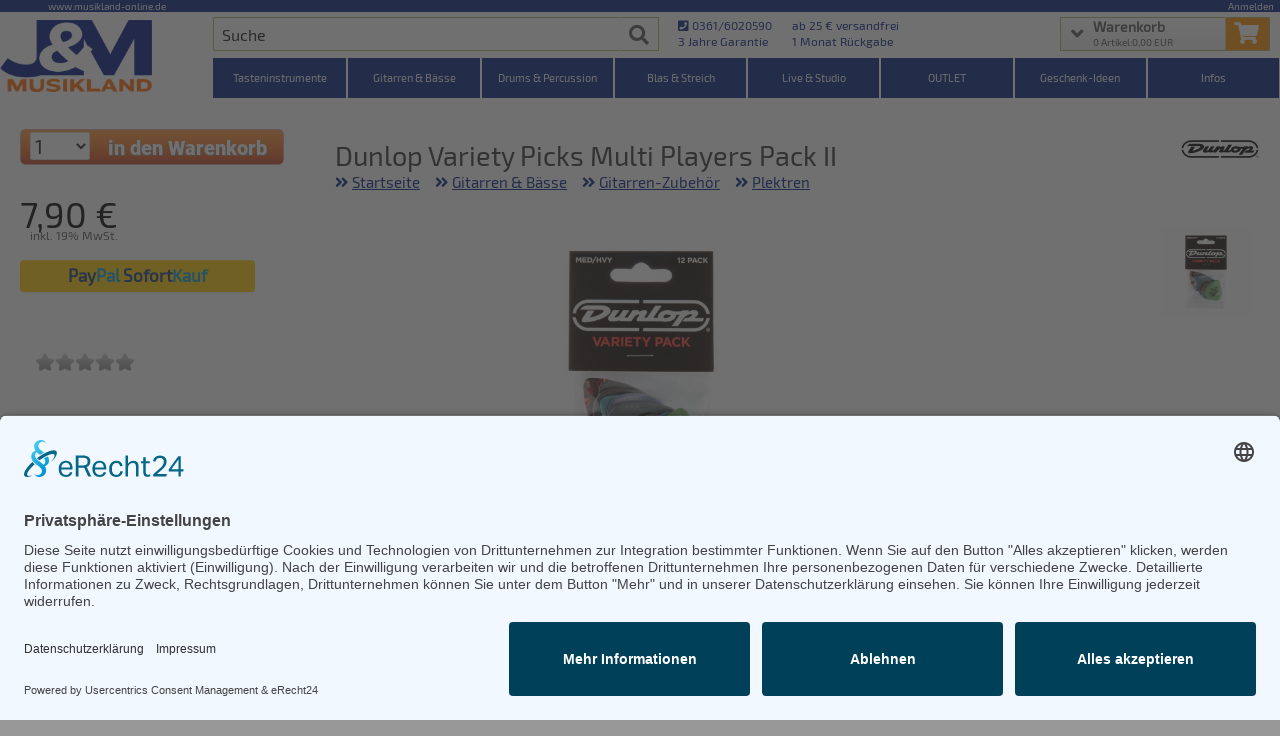

--- FILE ---
content_type: text/html; charset=utf-8
request_url: https://www.musikland-online.de/Dunlop-Variety-Picks-Multi-Players-Pack-II/products/duvam848905/
body_size: 34567
content:
<!DOCTYPE HTML>
<html lang="de-DE">
<head>

<!-- Start Usercentrics / erecht24 -->
<link rel="preconnect" href="//app.eu.usercentrics.eu">
<link rel="preconnect" href="//api.eu.usercentrics.eu">
<link rel="preconnect" href="//sdp.eu.usercentrics.eu">
<link rel="preload" href="//app.eu.usercentrics.eu/browser-ui/latest/loader.js" as="script">
<link rel="preload" href="//sdp.eu.usercentrics.eu/latest/uc-block.bundle.js" as="script">
<script id="usercentrics-cmp" async data-eu-mode="true" data-settings-id="wnNL8XuuQbxagE" src="https://app.eu.usercentrics.eu/browser-ui/latest/loader.js"></script>
<script type="application/javascript" src="https://sdp.eu.usercentrics.eu/latest/uc-block.bundle.js"></script>
<!-- Ende Usercentrics / erecht24 -->

<!-- Google Tag Manager -->
<script>
(function(w,d,s,l,i){
	w[l]=w[l]||[];
	w[l].push({'gtm.start':new Date().getTime(),event:'gtm.js'});
	var f=d.getElementsByTagName(s)[0], j=d.createElement(s), dl=l!='dataLayer'?'&l='+l:'';
	j.async=true;
	j.src='https://www.googletagmanager.com/gtm.js?id='+i+dl;
	f.parentNode.insertBefore(j,f);
})(window,document,'script','dataLayer','GTM-56ML8KH');
</script>
<!-- End Google Tag Manager -->



 


<meta name="viewport" content="width=device-width, initial-scale=1.0"/>
<title>Dunlop Variety Picks Multi Players Pack II</title>
<meta name="description" content="Dunlop Variety Picks Multi Players Pack II Sammlung beliebter Dunlop Plektren in unterschiedlichen Stärken MaxGrip Jazz(...)">
<meta name="keywords" content="Dunlop Variety Packs Plecs 1, Stärke MIX, Material MIX">
<meta name="robots" content="index, follow">
<base href="https://www.musikland-online.de" />
<link rel="canonical" href="https://www.musikland-online.de/Dunlop-Variety-Picks-Multi-Players-Pack-II/products/duvam848905/" />


<link rel="stylesheet" type="text/css" href="/pro/css/normalize_bootstrap_animate.min.css" />
<link rel="stylesheet" media="screen" type="text/css" href="/pro/pro.css?v=20251110011738" />
<link rel="stylesheet" media="print" onload="this.media='all'" href="/pro/font.css">
<link rel="stylesheet" media="print" onload="this.media='all'" href="/pro/all_fontawesome_brands_solid.min.css">

<script src="/pro/js/jquery-3.6.0.min.js" async defer></script>
<script src="/pro/pageloader.js?v=20251110011738" async defer></script>

<link rel="apple-touch-icon" href="/pro/pix/musikland-online.de-touch-icon.png" />
<meta name="apple-mobile-web-app-capable" content="yes">
<meta name="apple-mobile-web-app-status-bar-style" content="black-translucent">
<meta name="apple-mobile-web-app-title" content="J&amp;M">
<link rel="shortcut icon" href="/pro/pix/musikland-online.de-touch-icon.png" type="image/x-icon">
<link rel="manifest" href="/manifest.json?v=20251110011738">

<meta name="theme-color" content="#002080" />

<meta http-equiv="Permissions-Policy" content="ch-ua-form-factor">



</head>

<body>

<main>


<!-- START content area
================================================== -->
<div class="grid grid_3">
	<div class="row whitebg artikel_extra_space">
		<!--INTRO-->
		<div class="c12 space-bot">
			<div class="sw_content proshop proshop">
				<article>
				<!-- SHOP Kategorie Rahmen
				================================================== -->
				<div class="grid">
				<!-- SHOP Kategorie Navigation
				================================================== -->
				<div class="c3 subkatdivlinks">
				<span class="proshop_artikel_ueberschrift mobile_only">Dunlop Variety Picks Multi Players Pack II</span>
						<div class="c8 artikelbilddiv mobile_only">
							<figure class="bildfigure" onclick="javascript:start_new_pic_gallery();" style="cursor:pointer;">
								<img src="pix/download/duvam848905/dunlop_variety_picks_1.jpg" alt="Dunlop Variety Picks Multi Players Pack II" class="artikelbild">
								<figcaption>Dunlop Variety Picks Multi Players Pack II</figcaption>
							</figure>
						</div>				<div class="ps_add_artikel_links">
					<ul class="ps_add_artikel_ul">
						<li class="ps_add_multi_artikel2wk"><form action="index.php" method="post" class="pro_multi_order"><select name="add_anz" class="pro_multi_anzahl_select"><option value="1">1</option><option value="2">2</option><option value="3">3</option><option value="4">4</option><option value="5">5</option><option value="6">6</option><option value="7">7</option><option value="8">8</option><option value="9">9</option><option value="10">10</option><option value="11">11</option><option value="12">12</option><option value="13">13</option><option value="14">14</option><option value="15">15</option><option value="16">16</option><option value="17">17</option><option value="18">18</option><option value="19">19</option><option value="20">20</option></select><input type="image" src="pro/pix/multi_wk_button.png"  alt="In den Warenkorb" /><input type="hidden" name="page" value="onlineshop"><input type="hidden" name="shop" value="o"><input type="hidden" name="o" value="duvam848905"></form>						</li>						<li class="ps_add_artikel_li artikel_preis_li">
							<div class="a2wk" style="display:none">
								<span class="ps_add_artikel2wk">
									<a href="#" style="display:none" data-id="duvam848905" data-artname="Dunlop Variety Picks Multi Players Pack II" data-preis="7.90" data-status="0" data-url="index.php%3Fsw_ajaxhelper%3D49398%26ajax_action%3Dreturnfromwk_detail" class="ps_liste_wklnk" aria-label="Dunlop Variety Picks Multi Players Pack II in den Warenkorb legen">
										<i class="fas fa-shopping-cart"></i>
									</a>
								</span>
							</div>
							<div class="apr">
								<h3 class="price">7,90&nbsp;&euro;</h3>
								<span class="swo_span_03_em">inkl. 19% MwSt.</span>
							</div>						</li>
							<li><br style="clear:both">
							<input type="hidden" value="7,90 EUR" id="sw_artikel_aktionlist_preis_hidden">
							<input type="hidden" value="0" id="easy_credit_rate_return">
						</li>
						<li id="sw_easy_credit_ratenanzeige_li">
							<div id="sw_easy_credit_ratenanzeige_div"></div>
						</li>
						<li class="ps_add_artikel_li" id="sw_artikel_aktionlist_paypalexpress">
							<form method="post" action="index.php?paywithpaypal=1">
								<button type="submit" title="Sofortkauf mit PayPal" class="paypal_sk_submitbutton" onclick="pro_sw_loadingpp();">
									<span class="ppskd">Pay</span><span class="ppskh">Pal</span>&nbsp;<span class="ppskd">Sofort</span><span class="ppskh">Kauf</span>
								</button>
								<input type="hidden" name="___paywithpaypal" value="1">
							
								<input type="hidden" name="page" value="onlineshop">
							
								<input type="hidden" name="shop" value="o">
							
								<input type="hidden" name="o" value="duvam848905">
							
								</form>
						</li><li style="padding:15px 0"><div data-pp-message data-pp-style-layout="text" data-pp-style-logo-type="inline" data-pp-style-text-color="black" data-pp-amount="7.90"></div></li>
						<li class="ps_add_artikel_li artikel_bewertungs_li">
							<div class="e_k">
								<div class='proshop_add_li_bewertung'>
									<div class='produkt_sw_bewertung_grau'  title='Bewertung 0 von 5 Sternen' onclick='javascript:start_bewertung("index.php?sw_ajaxhelper=duvam848905&ajax_action=start_bewertung");'></div>
									<div class='produkt_sw_bewertung_stern' style='width:0px'  title='Bewertung 0 von 5 Sternen' onclick='javascript:start_bewertung("index.php?sw_ajaxhelper=duvam848905&ajax_action=start_bewertung");'></div>
								</div>
							</div>
						</li>
						<li class="ps_add_artikel_li leftie">
							<span class="e_k liefstat0"><span class="ows_liefer_gruen">Sofort lieferbar</span></span>
						</li>
						<li class="ps_add_artikel_li leftie">
							<span class="e_k">Bestellnr.: 253841</span>
						</li>
						<li class="swo_artikelkompakt_li_bild artikelbildvorkasse leftie">
							<i class="far fa-gem"></i>Vorkasse: -0,16&nbsp;&euro;
						</li>
						<li class="ps_add_artikel_li leftie">
							<a href="javascript:mailtoopen();"><i class="fas fa-exclamation-circle"></i>Woanders günstiger?</a>
						</li>
						<li class="ps_add_artikel_li leftie">
							<a href="#"><i class="fas fa-award"></i>3 Jahre Garantie</a>
						</li>
						<li class="ps_add_artikel_li leftie">
							<a href="index.php?page=mitglieder&mit_action=add2merkliste&merkid=49398"><i class="fas fa-heart"></i>auf die Merkliste</a>
						</li>
						<li class="ps_add_artikel_li leftie">
							<a href="https://www.musikland-online.de/compare/duvam848905/"><i class="fas fa-chevron-circle-right"></i>vergleichen</a>
						</li>
						<li class="ps_add_artikel_li leftie">
							<a href="index.php?page=versandhinweise"><i class="fas fa-truck"></i>Versand: 5,00&nbsp;&euro;</a>
						</li>
						<li class="ps_add_artikel_li asp"><b class="fragenzu_ue">Fragen zu Dunlop Variety Picks Multi Players Pack II?</b><div class="swo_kategorie_detail_asp" style="background-image:url(https://www.musikland-online.de/pix/abteilungen/asp_ralf.jpg);"><div class="asp_einruecken">Frag Ralf!<br><a href="tel:+4936160205915" id="phoneme_kat">0361 / 60205915</a><br><a href="mailto:ralf@musikland-online.de" id="mailme_kat">ralf@musikland-online.de</a></div></div>
						</li>
						<!-- art_kat_details_start -->
						<li>
						</li><!-- art_kat_details_end -->
					</ul>
				</div>
				</div><!-- end shop kat navi -->
				<!-- SHOP Main Anzeige
				================================================== -->
				<div class="c9 proshopmaindiv">
					<div class="proshop_artikel_detail_headrow">
						<h1 class="c10 proshop_artikel_detail_h1">Dunlop Variety Picks Multi Players Pack II</h1>
						<div class="c2 proshop_artikel_detail_h1_her"><a href="/search/manufacturer/210/Dunlop/"><img src="/bilder/cache/hersteller_logo/210.jpg" alt="Dunlop"></a></div>
					</div><!-- end headrow -->
<div class="breadcrumb_nav_wrapper"><ul class="breadcrumb_nav"><li><i class="fas fa-angle-double-right"></i><a href="/">Startseite</a></li><li><i class="fas fa-angle-double-right"></i><a href="/gitarren/">Gitarren & Bässe</a></li><li><i class="fas fa-angle-double-right"></i><a href="/gitarren-zubehoer/">Gitarren-Zubehör</a></li><li><i class="fas fa-angle-double-right"></i><a href="/gitarren_plektren/">Plektren</a></li></ul></div>					<div class="row proshop_bild_figure_row">
						<div id="sw_detail_bild_div" class="c8">
							<figure class="bildfigure" onclick="javascript:start_new_pic_gallery();" style="cursor:pointer;">
								<img src="pix/download/duvam848905/dunlop_variety_picks_1.jpg" alt="Dunlop Variety Picks Multi Players Pack II" class="artikelbild">
								<figcaption>Dunlop Variety Picks Multi Players Pack II</figcaption>
							</figure>
						</div>
						<div id="sw_detail_sub_bild_div" class="c4">
	
		<link href="https://cdn.sitewizard.de/photoswipe/dist/photoswipe.css" rel="stylesheet" />
		<link href="https://cdn.sitewizard.de/photoswipe/dist/default-skin/default-skin.css" rel="stylesheet" />
		<script async src="https://cdn.sitewizard.de/photoswipe/dist/photoswipe.min.js"></script>
		<script async src="https://cdn.sitewizard.de/photoswipe/dist/photoswipe-ui-default.min.js"></script>
		<script async src="https://cdn.sitewizard.de/photoswipe/photoswipe_starter_auto.js"></script>
    
	
	<div id="swo_onlineshop-gallery" class="sitewizard-gallery"><a href="https://www.musikland-online.de/pix/download/duvam848905/dunlop_variety_picks_1.jpg" data-size="1000x500" data-preis="7,90 EUR" data-bestid="duvam848905" data-wkname="in den Warenkorb" aria-label="XXL Bild Nr. 1 für Artikel Dunlop Variety Picks Multi Players Pack II" class="demo-gallery__img--main"><img src="bilder/cache/XXL_Bilder_temp_dir/download@duvam848905@dunlop_variety_picks_1.jpg" alt="" /><figure>Dunlop Variety Picks Multi Players Pack II Bild 1</figure></a></div><div id="gallery" class="pswp" tabindex="-1" role="dialog" aria-hidden="true"><div class="pswp__bg"></div><div class="pswp__scroll-wrap"><div class="pswp__container"><div class="pswp__item"></div><div class="pswp__item"></div><div class="pswp__item"></div></div><div class="pswp__ui pswp__ui--hidden"><div class="pswp__top-bar"><div class="pswp__counter"></div><button class="pswp__button pswp__button--close" title="Close (Esc)"></button><button class="pswp__button pswp__button--share" title="Share"></button><button class="pswp__button pswp__button--fs" title="Toggle fullscreen"></button><button class="pswp__button pswp__button--zoom" title="Zoom in/out"></button><div class="pswp__preloader"><div class="pswp__preloader__icn"><div class="pswp__preloader__cut"><div class="pswp__preloader__donut"></div></div></div></div></div><!--// loading_div //--><div class="pswp__share-modal pswp__share-modal--hidden pswp__single-tap"><div class="pswp__share-tooltip"><!--// share_div //--></div></div><button class="pswp__button pswp__button--arrow--left" title="Previous (arrow left)"></button><button class="pswp__button pswp__button--arrow--right" title="Next (arrow right)"></button><div class="pswp__caption"><div class="pswp__caption__center"></div></div></div></div></div>

						</div>
					</div><!-- end proshop_bild_figure_row -->

				<div id="sw_ols_detail_2019_artikeltext">
					<div id="artikeltext"><h3 class="pmv_h3_produktvar">Produktvariationen</h3><div id="swo_artikeldetail_produktvariationen" ><div class="swo_artikeldetail_produktvariationen_menu"><div class="produktvariationen detailslink" id="plnkduvam026504" onmouseover="proshop_show_vardetails('duvam026504');" onclick="proshop_check_mobile_click('Dunlop-Variety-Multi-Plecs-Set/');" style="background-image:url(/bilder/cache/webp/adupvp101b_500.webp);" ></div><div class="produktvariationen detailslink" id="plnkdudua529703" onmouseover="proshop_show_vardetails('dudua529703');" onclick="proshop_check_mobile_click('Dunlop-Acoustic-Variety-Pack/products/dudua529703/');" style="background-image:url(/bilder/cache/webp/dun_variety_pack1_500.webp);" ></div><div class="produktvariationen detailslink" id="plnkduelv686504" onmouseover="proshop_show_vardetails('duelv686504');" onclick="proshop_check_mobile_click('Dunlop-Electric-Variety-Pick-Pack/products/duelv686504/');" style="background-image:url(/bilder/cache/webp/dl_p_9000_pvp113_01_500.webp);" ></div><div class="produktvariationen detailslink" id="plnkdupvv034507" onmouseover="proshop_show_vardetails('dupvv034507');" onclick="proshop_check_mobile_click('Dunlop-PVP106-Variety-Pack-medium-Genuine-Celluloid/');" style="background-image:url(/bilder/cache/webp/dunlop_adupvp106_500.webp);" ></div></div><div class="swo_artikeldetail_produktvariationen_detailsdivs" ><div class="produktvariationen detailsdiv" id="pvarduvam026504" style="display:none;" ><a href="Dunlop-Variety-Multi-Plecs-Set/" class="produktvariationen detailsa">zum Produkt</a><b class="produktvariationen detailsb">Dunlop Variety Multi Plecs Set</b><br><span class="produktvariationen detailspreisspan">7,90&euro;</span><br><ul class="produktvariationen detailsul"><li>Material: <span class="pro_pv_standard">unterschiedlich<span></li><li>Stärke: <span class="pro_pv_standard">MIX<span></li></ul></div><div class="produktvariationen detailsdiv" id="pvardudua529703" style="display:none;" ><a href="Dunlop-Acoustic-Variety-Pack/products/dudua529703/" class="produktvariationen detailsa">zum Produkt</a><b class="produktvariationen detailsb">Dunlop Acoustic Variety Pack</b><br><span class="produktvariationen detailspreisspan">7,90&euro;</span><br><ul class="produktvariationen detailsul"><li>Material: <span class="pro_pv_standard">MIX<span></li><li>Stärke: <span class="pro_pv_standard">Variabel<span></li></ul></div><div class="produktvariationen detailsdiv" id="pvarduelv686504" style="display:none;" ><a href="Dunlop-Electric-Variety-Pick-Pack/products/duelv686504/" class="produktvariationen detailsa">zum Produkt</a><b class="produktvariationen detailsb">Dunlop Electric Variety Pick Pack</b><br><span class="produktvariationen detailspreisspan">7,90&euro;</span><br><ul class="produktvariationen detailsul"><li>Material: <span class="pro_pv_standard">MIX<span></li><li>Stärke: <span class="pro_pv_standard">Variabel<span></li></ul></div><div class="produktvariationen detailsdiv" id="pvardupvv034507" style="display:none;" ><a href="Dunlop-PVP106-Variety-Pack-medium-Genuine-Celluloid/" class="produktvariationen detailsa">zum Produkt</a><b class="produktvariationen detailsb">Dunlop PVP106 Variety Pack medium </b><br><span class="produktvariationen detailspreisspan">7,90&euro;</span><br><ul class="produktvariationen detailsul"><li>Material: <span class="pro_pv_standard">Celluloid<span></li><li>Stärke: <span class="pro_pv_standard">Medium<span></li></ul></div></div></div><br style="clear:both;"><!--Artikeltext//--><h2><strong><span style="font-size: 20px !important;">Dunlop Variety Picks Multi Players Pack II </span></strong><br /></h2><p>Sammlung beliebter Dunlop Plektren in unterschiedlichen Stärken MaxGrip JazzIII, Gator, Tortex, Nylon, Ultex, Shell<br /></p><ul><li>Pick Variety Players Pack </li><li>12 Stück</li><li>Nylon Max Grip Standart 0,88’ und 1,14’</li><li>Nylon Jazz III</li><li>Gator Grip Standard .96 und 1.14</li><li>Tortex Standard 0.88 und 1.00</li><li>Nylon Standard 0.88 und 1.00</li><li>Ultex Sharp 0.90 und 1.14</li><li>Genuine Celluloid Classic Heavy</li><li>made in USA</li></ul><h4 style="margin:50px 0 0 0">Ähnliche Artikel</h4>

<div class="loadbeeTabContent" data-loadbee-apikey="STH5gfhUM6vw9s2BYVaTPhymaAW8ccnU" data-loadbee-gtin="0710137049970" data-loadbee-locale="de_DE"></div>
<script async src="https://cdn.loadbee.com/js/loadbee_integration.js"></script>

<h4 style="margin:20px 0 0 0">Specs Dunlop Variety Picks Multi Players Pack II</h4>


	<ul class="merkmal_menu_links">
		<li>Stärke: 
			<a href="/search/merkmal/St%C3%A4rke/MIX/">MIX</a>
		</li>
		<li>Material: 
			<a href="/search/merkmal/Material/MIX/">MIX</a>
		</li>
	</ul>


</div><div style="clear:both"></div></div><div id="sw_ols_buy_zube_div"><div class="grid grid_1">
<div class="">
<div class="c12 nopad space-bot whitebg carouselclassdiv">
<!-- SLIDER AREA
================================================== -->
<div class="list_carousel zubehr">
<ul id="slide_cc0d2f74a25ef417769b99cf7d3ff9a3" class="sw_slider_carou sw_main_top_artikel_slide" data-slide_max="8" data-slide_scrollnum="2" data-slide_autoplay="false" data-slider_img_h="200" data-slide_width="160" data-show_nav="1"><li>
<div class="sw_slider_carou_slide_div">
<div class="sw_slider_carou_slide_div_img">
<a aria-label="Details zu D'Addario Gurt Auto-Lock Blood Red" href="DAddario-Gurt-Auto-Lock-Blood-Red/products/dagua038104/" style="background-image:url('/pix/onlineshop/daddario_50bal11_500.jpg');"></a>
</div>
<div class="slider_txt_content">
<p class="slider_preis">35,00 EUR</p>
<p class="slider_status sls_col_0">Sofort lieferbar</p>
<a aria-label="Produktseite D'Addario Gurt Auto-Lock Blood Red" href="DAddario-Gurt-Auto-Lock-Blood-Red/products/dagua038104/" class="slider_name">D'Addario Gurt Auto-Lock Blood Red</a>
</div>
</div>
</li>
<li>
<div class="sw_slider_carou_slide_div">
<div class="sw_slider_carou_slide_div_img">
<a aria-label="Details zu Fender Classic 7er Gitarrenständer Koffer Black" href="Fender-Classic-7er-Gitarrenstaender-Koffer-Black/products/fecle262505/" style="background-image:url('/pix/onlineshop/001_0991017506_merch_frt_001_nr_500.jpg');"></a>
</div>
<div class="slider_txt_content">
<p class="slider_preis">299,00 EUR</p>
<p class="slider_status sls_col_0">Sofort lieferbar</p>
<a aria-label="Produktseite Fender Classic 7er Gitarrenständer Koffer Black" href="Fender-Classic-7er-Gitarrenstaender-Koffer-Black/products/fecle262505/" class="slider_name">Fender Classic 7er Gitarrenständer Koffer Black</a>
</div>
</div>
</li>
<li>
<div class="sw_slider_carou_slide_div">
<div class="sw_slider_carou_slide_div_img">
<a aria-label="Details zu Vox amPlug 3 UK Drive Gitarre Headphone" href="Vox-amPlug-3-UK-Drive-Gitarre-Headphone/" style="background-image:url('/pix/onlineshop/vxap3uk_500.jpg');"></a>
</div>
<div class="slider_txt_content">
<p class="slider_preis">54,00 EUR</p>
<p class="slider_status sls_col_0">Sofort lieferbar</p>
<a aria-label="Produktseite Vox amPlug 3 UK Drive Gitarre Headphone" href="Vox-amPlug-3-UK-Drive-Gitarre-Headphone/" class="slider_name">Vox amPlug 3 UK Drive Gitarre Headphone</a>
</div>
</div>
</li>
<li>
<div class="sw_slider_carou_slide_div">
<div class="sw_slider_carou_slide_div_img">
<a aria-label="Details zu Fender Gurt Weighless Grey Tweed" href="Fender-Gurt-Weighless-Grey-Tweed/products/feguw98906/" style="background-image:url('/pix/onlineshop/001_0990685003_merch_frt_001_nr_500.jpg');"></a>
</div>
<div class="slider_txt_content">
<p class="slider_preis">25,90 EUR</p>
<p class="slider_status sls_col_0">Sofort lieferbar</p>
<a aria-label="Produktseite Fender Gurt Weighless Grey Tweed" href="Fender-Gurt-Weighless-Grey-Tweed/products/feguw98906/" class="slider_name">Fender Gurt Weighless Grey Tweed</a>
</div>
</div>
</li>
<li>
<div class="sw_slider_carou_slide_div">
<div class="sw_slider_carou_slide_div_img">
<a aria-label="Details zu Fender Gurt Weighless Red Tweed" href="Fender-Gurt-Weighless-Red-Tweed/products/feguw98905/" style="background-image:url('/pix/onlineshop/001_0990685002_merch_frt_001_nr_500.jpg');"></a>
</div>
<div class="slider_txt_content">
<p class="slider_preis">25,90 EUR</p>
<p class="slider_status sls_col_0">Sofort lieferbar</p>
<a aria-label="Produktseite Fender Gurt Weighless Red Tweed" href="Fender-Gurt-Weighless-Red-Tweed/products/feguw98905/" class="slider_name">Fender Gurt Weighless Red Tweed</a>
</div>
</div>
</li>
<li>
<div class="sw_slider_carou_slide_div">
<div class="sw_slider_carou_slide_div_img">
<a aria-label="Details zu Fender Bass Offset mini Stand " href="Fender-Bass-Offset-mini-Stand-/products/febaa157304/" style="background-image:url('/pix/onlineshop/fender_bass_offset_stand_500.jpg');"></a>
</div>
<div class="slider_txt_content">
<p class="slider_preis">26,90 EUR</p>
<p class="slider_status sls_col_0">Sofort lieferbar</p>
<a aria-label="Produktseite Fender Bass Offset mini Stand " href="Fender-Bass-Offset-mini-Stand-/products/febaa157304/" class="slider_name">Fender Bass Offset mini Stand </a>
</div>
</div>
</li>
<li>
<div class="sw_slider_carou_slide_div">
<div class="sw_slider_carou_slide_div_img">
<a aria-label="Details zu Nux MG-101 Multieffekt " href="Nux-MG-101-Multieffekt-/" style="background-image:url('/pix/onlineshop/mnumg101b_500.jpg');"></a>
</div>
<div class="slider_txt_content">
<p class="slider_preis">99,00 EUR</p>
<p class="slider_status sls_col_0">Sofort lieferbar</p>
<a aria-label="Produktseite Nux MG-101 Multieffekt " href="Nux-MG-101-Multieffekt-/" class="slider_name">Nux MG-101 Multieffekt </a>
</div>
</div>
</li>
<li>
<div class="sw_slider_carou_slide_div">
<div class="sw_slider_carou_slide_div_img">
<a aria-label="Details zu Ernie Ball EB6081 Instrumentenkabel 3m schwarz" href="Ernie-Ball-EB6081-Instrumentenkabel-3m-schwarz/products/erbae402513/" style="background-image:url('/pix/onlineshop/eb6081_500.jpg');"></a>
</div>
<div class="slider_txt_content">
<p class="slider_preis">31,90 EUR</p>
<p class="slider_status sls_col_0">Sofort lieferbar</p>
<a aria-label="Produktseite Ernie Ball EB6081 Instrumentenkabel 3m schwarz" href="Ernie-Ball-EB6081-Instrumentenkabel-3m-schwarz/products/erbae402513/" class="slider_name">Ernie Ball EB6081 Instrumentenkabel 3m schwarz</a>
</div>
</div>
</li>
<li>
<div class="sw_slider_carou_slide_div">
<div class="sw_slider_carou_slide_div_img">
<a aria-label="Details zu DAddario PW-CP-02 NS Capo Black " href="DAddario-PW-CP-02-NS-Capo-Black-/products/dansc637705/" style="background-image:url('/pix/onlineshop/da_pwcp02_500.jpg');"></a>
</div>
<div class="slider_txt_content">
<p class="slider_preis">28,90 EUR</p>
<p class="slider_status sls_col_0">Sofort lieferbar</p>
<a aria-label="Produktseite DAddario PW-CP-02 NS Capo Black " href="DAddario-PW-CP-02-NS-Capo-Black-/products/dansc637705/" class="slider_name">DAddario PW-CP-02 NS Capo Black </a>
</div>
</div>
</li>
<li>
<div class="sw_slider_carou_slide_div">
<div class="sw_slider_carou_slide_div_img">
<a aria-label="Details zu Ibanez Guitar Pedal Power PWRS6 Supply" href="Ibanez-Guitar-Pedal-Power-PWRS6-Supply/" style="background-image:url('/pix/onlineshop/ibanez_guitar_pedal_power500.jpg');"></a>
</div>
<div class="slider_txt_content">
<p class="slider_preis">139,00 EUR</p>
<p class="slider_status sls_col_0">Sofort lieferbar</p>
<a aria-label="Produktseite Ibanez Guitar Pedal Power PWRS6 Supply" href="Ibanez-Guitar-Pedal-Power-PWRS6-Supply/" class="slider_name">Ibanez Guitar Pedal Power PWRS6 Supply</a>
</div>
</div>
</li>
<li>
<div class="sw_slider_carou_slide_div">
<div class="sw_slider_carou_slide_div_img">
<a aria-label="Details zu Fender Hootenanny Festival TAN Gurt" href="Fender-Hootenanny-Festival-TAN-Gurt/products/fehof251705/" style="background-image:url('/pix/onlineshop/001_0990638021_merch_dtl_001_nr_500.jpg');"></a>
</div>
<div class="slider_txt_content">
<p class="slider_preis">29,90 EUR</p>
<p class="slider_status sls_col_0">Sofort lieferbar</p>
<a aria-label="Produktseite Fender Hootenanny Festival TAN Gurt" href="Fender-Hootenanny-Festival-TAN-Gurt/products/fehof251705/" class="slider_name">Fender Hootenanny Festival TAN Gurt</a>
</div>
</div>
</li>
<li>
<div class="sw_slider_carou_slide_div">
<div class="sw_slider_carou_slide_div_img">
<a aria-label="Details zu Gibson Metal Jack Plate (Gold)" href="Gibson-Metal-Jack-Plate-Gold/products/gimej646904/" style="background-image:url('/pix/onlineshop/001_prjp020back__21286_500.jpg');"></a>
</div>
<div class="slider_txt_content">
<p class="slider_preis">12,90 EUR</p>
<p class="slider_status sls_col_0">Sofort lieferbar</p>
<a aria-label="Produktseite Gibson Metal Jack Plate (Gold)" href="Gibson-Metal-Jack-Plate-Gold/products/gimej646904/" class="slider_name">Gibson Metal Jack Plate (Gold)</a>
</div>
</div>
</li>
<li>
<div class="sw_slider_carou_slide_div">
<div class="sw_slider_carou_slide_div_img">
<a aria-label="Details zu Fender Pasadena Gitarrengurt Blue Snowflake" href="Fender-Pasadena-Gitarrengurt-Blue-Snowflake/products/fepag610109/" style="background-image:url('/pix/onlineshop/fender_pasadena_blue_500.jpg');"></a>
</div>
<div class="slider_txt_content">
<p class="slider_preis">19,90 EUR</p>
<p class="slider_status sls_col_0">Sofort lieferbar</p>
<a aria-label="Produktseite Fender Pasadena Gitarrengurt Blue Snowflake" href="Fender-Pasadena-Gitarrengurt-Blue-Snowflake/products/fepag610109/" class="slider_name">Fender Pasadena Gitarrengurt Blue Snowflake</a>
</div>
</div>
</li>
<li>
<div class="sw_slider_carou_slide_div">
<div class="sw_slider_carou_slide_div_img">
<a aria-label="Details zu Palmer PWT 08 MK2 Universalnetzteil für Pedalboard" href="Palmer-PWT-08-MK2-Universalnetzteil-fuer-Pedalboard/" style="background-image:url('/pix/onlineshop/palmer_pwt_08_mk2500.jpg');"></a>
</div>
<div class="slider_txt_content">
<p class="slider_preis">119,00 EUR</p>
<p class="slider_status sls_col_0">Sofort lieferbar</p>
<a aria-label="Produktseite Palmer PWT 08 MK2 Universalnetzteil für Pedalboard" href="Palmer-PWT-08-MK2-Universalnetzteil-fuer-Pedalboard/" class="slider_name">Palmer PWT 08 MK2 Universalnetzteil für Pedalboard</a>
</div>
</div>
</li>
<li>
<div class="sw_slider_carou_slide_div">
<div class="sw_slider_carou_slide_div_img">
<a aria-label="Details zu Fender FEJ610 Jazzmaster Jaguar Gigbag" href="Fender-FEJ610-Jazzmaster-Jaguar-Gigbag/products/fefej943105/" style="background-image:url('/pix/onlineshop/Fender-FEJ610-Jazzmaster-Jaguar-Gigbag.jpg');"></a>
</div>
<div class="slider_txt_content">
<p class="slider_preis">59,90 EUR</p>
<p class="slider_status sls_col_0">Sofort lieferbar</p>
<a aria-label="Produktseite Fender FEJ610 Jazzmaster Jaguar Gigbag" href="Fender-FEJ610-Jazzmaster-Jaguar-Gigbag/products/fefej943105/" class="slider_name">Fender FEJ610 Jazzmaster Jaguar Gigbag</a>
</div>
</div>
</li>
<li>
<div class="sw_slider_carou_slide_div">
<div class="sw_slider_carou_slide_div_img">
<a aria-label="Details zu Ortega OTMEG33-CR 3+3 E-Git Mechanik" href="Ortega-OTMEG33-CR-33-E-Git-Mechanik/products/orote271713/" style="background-image:url('/pix/onlineshop/ortega_otmeg33cr_500.jpg');"></a>
</div>
<div class="slider_txt_content">
<p class="slider_preis">22,90 EUR</p>
<p class="slider_status sls_col_0">Sofort lieferbar</p>
<a aria-label="Produktseite Ortega OTMEG33-CR 3+3 E-Git Mechanik" href="Ortega-OTMEG33-CR-33-E-Git-Mechanik/products/orote271713/" class="slider_name">Ortega OTMEG33-CR 3+3 E-Git Mechanik</a>
</div>
</div>
</li>
<li>
<div class="sw_slider_carou_slide_div">
<div class="sw_slider_carou_slide_div_img">
<a aria-label="Details zu Ernie Ball EB2215 Skinny Top Saiten 010-052 " href="Ernie-Ball-EB-2215-Skinny-Top-Saiten-010-052-/" style="background-image:url('/pix/onlineshop/eb2215_500.jpg');"></a>
</div>
<div class="slider_txt_content">
<p class="slider_preis">7,90 EUR</p>
<p class="slider_status sls_col_0">Sofort lieferbar</p>
<a aria-label="Produktseite Ernie Ball EB2215 Skinny Top Saiten 010-052 " href="Ernie-Ball-EB-2215-Skinny-Top-Saiten-010-052-/" class="slider_name">Ernie Ball EB2215 Skinny Top Saiten 010-052 </a>
</div>
</div>
</li>
<li>
<div class="sw_slider_carou_slide_div">
<div class="sw_slider_carou_slide_div_img">
<a aria-label="Details zu Fender dlx Kabel KL-KL 3m Tweed " href="Fender-dlx-Kabel-KL-KL-3m-Tweed-/products/fedlk196104/" style="background-image:url('/pix/onlineshop/001_0990820089_merch_frt_002_nr.jpg');"></a>
</div>
<div class="slider_txt_content">
<p class="slider_preis">20,90 EUR</p>
<p class="slider_status sls_col_0">Sofort lieferbar</p>
<a aria-label="Produktseite Fender dlx Kabel KL-KL 3m Tweed " href="Fender-dlx-Kabel-KL-KL-3m-Tweed-/products/fedlk196104/" class="slider_name">Fender dlx Kabel KL-KL 3m Tweed </a>
</div>
</div>
</li>
<li>
<div class="sw_slider_carou_slide_div">
<div class="sw_slider_carou_slide_div_img">
<a aria-label="Details zu Dunlop 65 Lemon Oil" href="Dunlop-65-Lemon-Oil/products/dugrl848906/" style="background-image:url('/pix/onlineshop/dunlop_lemon_oil_500.jpg');"></a>
</div>
<div class="slider_txt_content">
<p class="slider_preis">8,90 EUR</p>
<p class="slider_status sls_col_0">Sofort lieferbar</p>
<a aria-label="Produktseite Dunlop 65 Lemon Oil" href="Dunlop-65-Lemon-Oil/products/dugrl848906/" class="slider_name">Dunlop 65 Lemon Oil</a>
</div>
</div>
</li>
<li>
<div class="sw_slider_carou_slide_div">
<div class="sw_slider_carou_slide_div_img">
<a aria-label="Details zu Ernie Ball EB2026 Paradigm E-Gitarren Saiten 12-56" href="Ernie-Ball-EB2026-Paradigm-E-Gitarren-Saiten-12-56/products/erbap619304/" style="background-image:url('/pix/onlineshop/001_eb2026_web_original_500.jpg');"></a>
</div>
<div class="slider_txt_content">
<p class="slider_preis">16,50 EUR</p>
<p class="slider_status sls_col_0">Sofort lieferbar</p>
<a aria-label="Produktseite Ernie Ball EB2026 Paradigm E-Gitarren Saiten 12-56" href="Ernie-Ball-EB2026-Paradigm-E-Gitarren-Saiten-12-56/products/erbap619304/" class="slider_name">Ernie Ball EB2026 Paradigm E-Gitarren Saiten 12-56</a>
</div>
</div>
</li>
<li>
<div class="sw_slider_carou_slide_div">
<div class="sw_slider_carou_slide_div_img">
<a aria-label="Details zu Stagg SPS-DC5 Stromverteilerkabel" href="Stagg-SPS-DC5-Stromverteilerkabel/" style="background-image:url('/pix/onlineshop/Stagg-SPS-DC5-Stromverteilerkabel.jpg');"></a>
</div>
<div class="slider_txt_content">
<p class="slider_preis">5,90 EUR</p>
<p class="slider_status sls_col_0">Sofort lieferbar</p>
<a aria-label="Produktseite Stagg SPS-DC5 Stromverteilerkabel" href="Stagg-SPS-DC5-Stromverteilerkabel/" class="slider_name">Stagg SPS-DC5 Stromverteilerkabel</a>
</div>
</div>
</li>
<li>
<div class="sw_slider_carou_slide_div">
<div class="sw_slider_carou_slide_div_img">
<a aria-label="Details zu Sennheiser e 906 Mikrofon" href="Sennheiser-E-906-Mikro-Amp-Perc/" style="background-image:url('/pix/onlineshop/e906_1_500_1.jpg');"></a>
</div>
<div class="slider_txt_content">
<p class="slider_preis">179,00 EUR</p>
<p class="slider_status sls_col_0">Sofort lieferbar</p>
<a aria-label="Produktseite Sennheiser e 906 Mikrofon" href="Sennheiser-E-906-Mikro-Amp-Perc/" class="slider_name">Sennheiser e 906 Mikrofon</a>
</div>
</div>
</li>
<li>
<div class="sw_slider_carou_slide_div">
<div class="sw_slider_carou_slide_div_img">
<a aria-label="Details zu Schaller Security S-Lock Satin Chrom" href="Schaller-Security-S-Lock-Satin-Chrom/products/scses682507/" style="background-image:url('/pix/onlineshop/sc570252_500.jpg');"></a>
</div>
<div class="slider_txt_content">
<p class="slider_preis">24,90 EUR</p>
<p class="slider_status sls_col_0">Sofort lieferbar</p>
<a aria-label="Produktseite Schaller Security S-Lock Satin Chrom" href="Schaller-Security-S-Lock-Satin-Chrom/products/scses682507/" class="slider_name">Schaller Security S-Lock Satin Chrom</a>
</div>
</div>
</li>
<li>
<div class="sw_slider_carou_slide_div">
<div class="sw_slider_carou_slide_div_img">
<a aria-label="Details zu Schaller Security S-Lock Nickel" href="Schaller-Security-S-Lock-Nickel/products/scses682504/" style="background-image:url('/pix/onlineshop/sc570250_500.jpg');"></a>
</div>
<div class="slider_txt_content">
<p class="slider_preis">24,90 EUR</p>
<p class="slider_status sls_col_0">Sofort lieferbar</p>
<a aria-label="Produktseite Schaller Security S-Lock Nickel" href="Schaller-Security-S-Lock-Nickel/products/scses682504/" class="slider_name">Schaller Security S-Lock Nickel</a>
</div>
</div>
</li>
<li>
<div class="sw_slider_carou_slide_div">
<div class="sw_slider_carou_slide_div_img">
<a aria-label="Details zu Fender Guitar Bass Multi-Tool" href="Fender-Guitar-Bass-Multi-Tool/products/fegum446505/" style="background-image:url('/pix/onlineshop/fender_guitar_bass_multitool_500.jpg');"></a>
</div>
<div class="slider_txt_content">
<p class="slider_preis">21,90 EUR</p>
<p class="slider_status sls_col_0">Sofort lieferbar</p>
<a aria-label="Produktseite Fender Guitar Bass Multi-Tool" href="Fender-Guitar-Bass-Multi-Tool/products/fegum446505/" class="slider_name">Fender Guitar Bass Multi-Tool</a>
</div>
</div>
</li>
<li>
<div class="sw_slider_carou_slide_div">
<div class="sw_slider_carou_slide_div_img">
<a aria-label="Details zu Schaller Security S-Lock Chrom" href="Schaller-Security-S-Lock-Chrom/products/scses682506/" style="background-image:url('/pix/onlineshop/sc570251a_500.jpg');"></a>
</div>
<div class="slider_txt_content">
<p class="slider_preis">24,90 EUR</p>
<p class="slider_status sls_col_0">Sofort lieferbar</p>
<a aria-label="Produktseite Schaller Security S-Lock Chrom" href="Schaller-Security-S-Lock-Chrom/products/scses682506/" class="slider_name">Schaller Security S-Lock Chrom</a>
</div>
</div>
</li>
<li>
<div class="sw_slider_carou_slide_div">
<div class="sw_slider_carou_slide_div_img">
<a aria-label="Details zu Fender MonoNeon Instrumentenkabel 5,5m" href="Fender-MonoNeon-Instrumentenkabel-55m/products/femoi161705/" style="background-image:url('/pix/onlineshop/0990818282_500jpg.jpg');"></a>
</div>
<div class="slider_txt_content">
<p class="slider_preis">39,90 EUR</p>
<p class="slider_status sls_col_0">Sofort lieferbar</p>
<a aria-label="Produktseite Fender MonoNeon Instrumentenkabel 5,5m" href="Fender-MonoNeon-Instrumentenkabel-55m/products/femoi161705/" class="slider_name">Fender MonoNeon Instrumentenkabel 5,5m</a>
</div>
</div>
</li>
<li>
<div class="sw_slider_carou_slide_div">
<div class="sw_slider_carou_slide_div_img">
<a aria-label="Details zu Cordial EL 1,5 LL 215 Speaker Kabel Elements" href="Cordial-EL-15-LL-215-Speaker-Kabel-Elements/products/coell890106/" style="background-image:url('/pix/onlineshop/cordial_el_speakerkabel_ll_215_500.jpg');"></a>
</div>
<div class="slider_txt_content">
<p class="slider_preis">7,90 EUR</p>
<p class="slider_status sls_col_0">Sofort lieferbar</p>
<a aria-label="Produktseite Cordial EL 1,5 LL 215 Speaker Kabel Elements" href="Cordial-EL-15-LL-215-Speaker-Kabel-Elements/products/coell890106/" class="slider_name">Cordial EL 1,5 LL 215 Speaker Kabel Elements</a>
</div>
</div>
</li>
<li>
<div class="sw_slider_carou_slide_div">
<div class="sw_slider_carou_slide_div_img">
<a aria-label="Details zu Schaller Security S-Lock gold NEW 14010501" href="Schaller-Security-S-Lock-gold-NEW-14010501/" style="background-image:url('/pix/onlineshop/001_71571_500.jpg');"></a>
</div>
<div class="slider_txt_content">
<p class="slider_preis">35,90 EUR</p>
<p class="slider_status sls_col_0">Sofort lieferbar</p>
<a aria-label="Produktseite Schaller Security S-Lock gold NEW 14010501" href="Schaller-Security-S-Lock-gold-NEW-14010501/" class="slider_name">Schaller Security S-Lock gold NEW 14010501</a>
</div>
</div>
</li>
<li>
<div class="sw_slider_carou_slide_div">
<div class="sw_slider_carou_slide_div_img">
<a aria-label="Details zu Korg PC-2 ClipOn Tuner Chromatisch" href="Korg-PC-2-ClipOn-Tuner-Chromatisch/" style="background-image:url('/pix/onlineshop/001_tupc2_02_slant_web_original_500.jpg');"></a>
</div>
<div class="slider_txt_content">
<p class="slider_preis">19,90 EUR</p>
<p class="slider_status sls_col_0">Sofort lieferbar</p>
<a aria-label="Produktseite Korg PC-2 ClipOn Tuner Chromatisch" href="Korg-PC-2-ClipOn-Tuner-Chromatisch/" class="slider_name">Korg PC-2 ClipOn Tuner Chromatisch</a>
</div>
</div>
</li>
<li>
<div class="sw_slider_carou_slide_div">
<div class="sw_slider_carou_slide_div_img">
<a aria-label="Details zu Righton Straps Leathercraft SUGAR Woody Gurt" href="Righton-Straps-Leathercraft-SUGAR-Woody-Gurt/products/rists156104/" style="background-image:url('/pix/onlineshop/001_sugar_woody_500.jpg');"></a>
</div>
<div class="slider_txt_content">
<p class="slider_preis">79,90 EUR</p>
<p class="slider_status sls_col_0">Sofort lieferbar</p>
<a aria-label="Produktseite Righton Straps Leathercraft SUGAR Woody Gurt" href="Righton-Straps-Leathercraft-SUGAR-Woody-Gurt/products/rists156104/" class="slider_name">Righton Straps Leathercraft SUGAR Woody Gurt</a>
</div>
</div>
</li>
<li>
<div class="sw_slider_carou_slide_div">
<div class="sw_slider_carou_slide_div_img">
<a aria-label="Details zu Ernie Ball Tool Kit mit diversem Werkzeug Kit" href="Ernie-Ball-Tool-Kit-mit-diversem-Werkzeug-Kit/" style="background-image:url('/pix/onlineshop/001_eb4114_musicians_toolkit_500.jpg');"></a>
</div>
<div class="slider_txt_content">
<p class="slider_preis">55,90 EUR</p>
<p class="slider_status sls_col_0">Sofort lieferbar</p>
<a aria-label="Produktseite Ernie Ball Tool Kit mit diversem Werkzeug Kit" href="Ernie-Ball-Tool-Kit-mit-diversem-Werkzeug-Kit/" class="slider_name">Ernie Ball Tool Kit mit diversem Werkzeug Kit</a>
</div>
</div>
</li>
<li>
<div class="sw_slider_carou_slide_div">
<div class="sw_slider_carou_slide_div_img">
<a aria-label="Details zu Dunlop PVP106 Variety Pack medium " href="Dunlop-PVP106-Variety-Pack-medium-Genuine-Celluloid/" style="background-image:url('/pix/onlineshop/dunlop_adupvp106_500.jpg');"></a>
</div>
<div class="slider_txt_content">
<p class="slider_preis">7,90 EUR</p>
<p class="slider_status sls_col_0">Sofort lieferbar</p>
<a aria-label="Produktseite Dunlop PVP106 Variety Pack medium " href="Dunlop-PVP106-Variety-Pack-medium-Genuine-Celluloid/" class="slider_name">Dunlop PVP106 Variety Pack medium </a>
</div>
</div>
</li>
<li>
<div class="sw_slider_carou_slide_div">
<div class="sw_slider_carou_slide_div_img">
<a aria-label="Details zu Fender Hootenanny Festival RED Gurt" href="Fender-Hootenanny-Festival-RED-Gurt/products/fehof251706/" style="background-image:url('/pix/onlineshop/0990638009_500.jpg');"></a>
</div>
<div class="slider_txt_content">
<p class="slider_preis">29,90 EUR</p>
<p class="slider_status sls_col_0">Sofort lieferbar</p>
<a aria-label="Produktseite Fender Hootenanny Festival RED Gurt" href="Fender-Hootenanny-Festival-RED-Gurt/products/fehof251706/" class="slider_name">Fender Hootenanny Festival RED Gurt</a>
</div>
</div>
</li>
<li>
<div class="sw_slider_carou_slide_div">
<div class="sw_slider_carou_slide_div_img">
<a aria-label="Details zu Fender Original Kabel 4,5m SFG Surf Green" href="Fender-Original-Kabel-4-5m-SFG-Surf-Green/" style="background-image:url('/pix/onlineshop/001_0990515058_merch_frt_002_nr_500.jpg');"></a>
</div>
<div class="slider_txt_content">
<p class="slider_preis">14,90 EUR</p>
<p class="slider_status sls_col_0">Sofort lieferbar</p>
<a aria-label="Produktseite Fender Original Kabel 4,5m SFG Surf Green" href="Fender-Original-Kabel-4-5m-SFG-Surf-Green/" class="slider_name">Fender Original Kabel 4,5m SFG Surf Green</a>
</div>
</div>
</li>
<li>
<div class="sw_slider_carou_slide_div">
<div class="sw_slider_carou_slide_div_img">
<a aria-label="Details zu Dunlop 5410 Micro Fret Cloth 2 pcs" href="Dunlop-5410-Micro-Fret-Cloth-2-pcs/products/dupof848906/" style="background-image:url('/pix/onlineshop/dunlop_politurtuch_500.jpg');"></a>
</div>
<div class="slider_txt_content">
<p class="slider_preis">7,90 EUR</p>
<p class="slider_status sls_col_0">Sofort lieferbar</p>
<a aria-label="Produktseite Dunlop 5410 Micro Fret Cloth 2 pcs" href="Dunlop-5410-Micro-Fret-Cloth-2-pcs/products/dupof848906/" class="slider_name">Dunlop 5410 Micro Fret Cloth 2 pcs</a>
</div>
</div>
</li>
<li>
<div class="sw_slider_carou_slide_div">
<div class="sw_slider_carou_slide_div_img">
<a aria-label="Details zu Dunlop Variety Picks Multi Players Pack II" href="Dunlop-Variety-Picks-Multi-Players-Pack-II/products/duvam848905/" style="background-image:url('/pix/onlineshop/dunlop_variety_picks_500.jpg');"></a>
</div>
<div class="slider_txt_content">
<p class="slider_preis">7,90 EUR</p>
<p class="slider_status sls_col_0">Sofort lieferbar</p>
<a aria-label="Produktseite Dunlop Variety Picks Multi Players Pack II" href="Dunlop-Variety-Picks-Multi-Players-Pack-II/products/duvam848905/" class="slider_name">Dunlop Variety Picks Multi Players Pack II</a>
</div>
</div>
</li>
<li>
<div class="sw_slider_carou_slide_div">
<div class="sw_slider_carou_slide_div_img">
<a aria-label="Details zu Stagg CTU-C1 chromatischer Clip Tuner schwarz" href="Stagg-CTU-C1-bunter-chromatischer-Clip-Tuner/" style="background-image:url('/pix/onlineshop/ctuc130_500.jpg');"></a>
</div>
<div class="slider_txt_content">
<p class="slider_preis">10,00 EUR</p>
<p class="slider_status sls_col_0">Sofort lieferbar</p>
<a aria-label="Produktseite Stagg CTU-C1 chromatischer Clip Tuner schwarz" href="Stagg-CTU-C1-bunter-chromatischer-Clip-Tuner/" class="slider_name">Stagg CTU-C1 chromatischer Clip Tuner schwarz</a>
</div>
</div>
</li>
<li>
<div class="sw_slider_carou_slide_div">
<div class="sw_slider_carou_slide_div_img">
<a aria-label="Details zu Gator Cases GC-ELEC-XL ABS Koffer E-Gitarre" href="Gator-Cases-GC-ELEC-XL-ABS-Koffer-E-Gitarre/" style="background-image:url('/pix/onlineshop/gator_cases_gcelecxl_500.jpg');"></a>
</div>
<div class="slider_txt_content">
<p class="slider_preis">135,00 EUR</p>
<p class="slider_status sls_col_0">Sofort lieferbar</p>
<a aria-label="Produktseite Gator Cases GC-ELEC-XL ABS Koffer E-Gitarre" href="Gator-Cases-GC-ELEC-XL-ABS-Koffer-E-Gitarre/" class="slider_name">Gator Cases GC-ELEC-XL ABS Koffer E-Gitarre</a>
</div>
</div>
</li>
<li>
<div class="sw_slider_carou_slide_div">
<div class="sw_slider_carou_slide_div_img">
<a aria-label="Details zu Stagg Slide Kupfer SGC-30/19" href="Stagg-Slide-Kupfer-SGC-3019/products/stslk244106/" style="background-image:url('/pix/onlineshop/stagg_slide_kupfer_sgc3019_500.jpg');"></a>
</div>
<div class="slider_txt_content">
<p class="slider_preis">9,90 EUR</p>
<p class="slider_status sls_col_0">Sofort lieferbar</p>
<a aria-label="Produktseite Stagg Slide Kupfer SGC-30/19" href="Stagg-Slide-Kupfer-SGC-3019/products/stslk244106/" class="slider_name">Stagg Slide Kupfer SGC-30/19</a>
</div>
</div>
</li>
<li>
<div class="sw_slider_carou_slide_div">
<div class="sw_slider_carou_slide_div_img">
<a aria-label="Details zu Fender dlx Kabel KL-WKL 3m Tweed" href="Fender-dlx-Kabel-KL-WKL-3m-Tweed/products/fedlk196103/" style="background-image:url('/pix/onlineshop/001_0990820091_merch_frt_002_nr.jpg');"></a>
</div>
<div class="slider_txt_content">
<p class="slider_preis">20,90 EUR</p>
<p class="slider_status sls_col_0">Sofort lieferbar</p>
<a aria-label="Produktseite Fender dlx Kabel KL-WKL 3m Tweed" href="Fender-dlx-Kabel-KL-WKL-3m-Tweed/products/fedlk196103/" class="slider_name">Fender dlx Kabel KL-WKL 3m Tweed</a>
</div>
</div>
</li>
<li>
<div class="sw_slider_carou_slide_div">
<div class="sw_slider_carou_slide_div_img">
<a aria-label="Details zu Ernie Ball EB2227 Slinky Ultra E-Gitarren Saiten 010-048" href="Ernie-Ball-EB2227-Slinky-Ultra-E-Gitarren-Saiten-010-048/products/erbae43704/" style="background-image:url('/pix/onlineshop/001_eb2227_500.jpg');"></a>
</div>
<div class="slider_txt_content">
<p class="slider_preis">7,90 EUR</p>
<p class="slider_status sls_col_0">Sofort lieferbar</p>
<a aria-label="Produktseite Ernie Ball EB2227 Slinky Ultra E-Gitarren Saiten 010-048" href="Ernie-Ball-EB2227-Slinky-Ultra-E-Gitarren-Saiten-010-048/products/erbae43704/" class="slider_name">Ernie Ball EB2227 Slinky Ultra E-Gitarren Saiten 010-048</a>
</div>
</div>
</li>
<li>
<div class="sw_slider_carou_slide_div">
<div class="sw_slider_carou_slide_div_img">
<a aria-label="Details zu Fender Original Kabel 5,5m SFG Surf Green" href="Fender-Original-Kabel-5-5m-SFG-Surf-Green/" style="background-image:url('/pix/onlineshop/001_0990520058_merch_frt_002_nr_500.jpg');"></a>
</div>
<div class="slider_txt_content">
<p class="slider_preis">15,90 EUR</p>
<p class="slider_status sls_col_0">Sofort lieferbar</p>
<a aria-label="Produktseite Fender Original Kabel 5,5m SFG Surf Green" href="Fender-Original-Kabel-5-5m-SFG-Surf-Green/" class="slider_name">Fender Original Kabel 5,5m SFG Surf Green</a>
</div>
</div>
</li>
<li>
<div class="sw_slider_carou_slide_div">
<div class="sw_slider_carou_slide_div_img">
<a aria-label="Details zu Fender Original Kabel 5,5m FR Fiesta Red" href="Fender-Original-Kabel-5-5m-FR-Fiesta-Red/" style="background-image:url('/pix/onlineshop/001_0990520010_merch_frt_002_nr_500.jpg');"></a>
</div>
<div class="slider_txt_content">
<p class="slider_preis">16,90 EUR</p>
<p class="slider_status sls_col_0">Sofort lieferbar</p>
<a aria-label="Produktseite Fender Original Kabel 5,5m FR Fiesta Red" href="Fender-Original-Kabel-5-5m-FR-Fiesta-Red/" class="slider_name">Fender Original Kabel 5,5m FR Fiesta Red</a>
</div>
</div>
</li>
<li>
<div class="sw_slider_carou_slide_div">
<div class="sw_slider_carou_slide_div_img">
<a aria-label="Details zu Boss PSA-230S Netzadapter 9V 500mA" href="Boss-PSA-230S-Netzadapter-9V-500mA/" style="background-image:url('/pix/onlineshop/Boss-PSA-230S-Netzadapter-9V-500mA.jpg');"></a>
</div>
<div class="slider_txt_content">
<p class="slider_preis">35,00 EUR</p>
<p class="slider_status sls_col_0">Sofort lieferbar</p>
<a aria-label="Produktseite Boss PSA-230S Netzadapter 9V 500mA" href="Boss-PSA-230S-Netzadapter-9V-500mA/" class="slider_name">Boss PSA-230S Netzadapter 9V 500mA</a>
</div>
</div>
</li>
<li>
<div class="sw_slider_carou_slide_div">
<div class="sw_slider_carou_slide_div_img">
<a aria-label="Details zu Ernie Ball EB6080 Instrumentenkabel 3m gelb" href="Ernie-Ball-EB6080-Instrumentenkabel-3m-gelb/products/erbae402512/" style="background-image:url('/pix/onlineshop/eb6080_500.jpg');"></a>
</div>
<div class="slider_txt_content">
<p class="slider_preis">26,90 EUR</p>
<p class="slider_status sls_col_0">Sofort lieferbar</p>
<a aria-label="Produktseite Ernie Ball EB6080 Instrumentenkabel 3m gelb" href="Ernie-Ball-EB6080-Instrumentenkabel-3m-gelb/products/erbae402512/" class="slider_name">Ernie Ball EB6080 Instrumentenkabel 3m gelb</a>
</div>
</div>
</li>
<li>
<div class="sw_slider_carou_slide_div">
<div class="sw_slider_carou_slide_div_img">
<a aria-label="Details zu Fender Hipster Dad Hat" href="Fender-Hipster-Dad-Hat/products/fehid566907/" style="background-image:url('/pix/onlineshop/001_9190121000_merch_frt_001_nr_500.jpg');"></a>
</div>
<div class="slider_txt_content">
<p class="slider_preis">31,90 EUR</p>
<p class="slider_status sls_col_0">Sofort lieferbar</p>
<a aria-label="Produktseite Fender Hipster Dad Hat" href="Fender-Hipster-Dad-Hat/products/fehid566907/" class="slider_name">Fender Hipster Dad Hat</a>
</div>
</div>
</li>
<li>
<div class="sw_slider_carou_slide_div">
<div class="sw_slider_carou_slide_div_img">
<a aria-label="Details zu Dunlop Variety Multi Plecs Set" href="Dunlop-Variety-Multi-Plecs-Set/" style="background-image:url('/pix/onlineshop/adupvp101b_500.jpg');"></a>
</div>
<div class="slider_txt_content">
<p class="slider_preis">7,90 EUR</p>
<p class="slider_status sls_col_0">Sofort lieferbar</p>
<a aria-label="Produktseite Dunlop Variety Multi Plecs Set" href="Dunlop-Variety-Multi-Plecs-Set/" class="slider_name">Dunlop Variety Multi Plecs Set</a>
</div>
</div>
</li>
<li>
<div class="sw_slider_carou_slide_div">
<div class="sw_slider_carou_slide_div_img">
<a aria-label="Details zu K&M Gitarren-Werkzeug" href="KM-Gitarren-Werkzeug/products/kgiin234503/" style="background-image:url('/pix/onlineshop/1458500000_500.jpg');"></a>
</div>
<div class="slider_txt_content">
<p class="slider_preis">10,90 EUR</p>
<p class="slider_status sls_col_0">Sofort lieferbar</p>
<a aria-label="Produktseite K&M Gitarren-Werkzeug" href="KM-Gitarren-Werkzeug/products/kgiin234503/" class="slider_name">K&M Gitarren-Werkzeug</a>
</div>
</div>
</li>
<li>
<div class="sw_slider_carou_slide_div">
<div class="sw_slider_carou_slide_div_img">
<a aria-label="Details zu Ibanez B1000PG-CA Picks Paul Gilbert Heavy " href="Ibanez-Picks-Paul-Gilbert-heavy-B1000PG-CA/" style="background-image:url('/pix/onlineshop/ibanez_b1000pgca_500.jpg');"></a>
</div>
<div class="slider_txt_content">
<p class="slider_preis">6,90 EUR</p>
<p class="slider_status sls_col_0">Sofort lieferbar</p>
<a aria-label="Produktseite Ibanez B1000PG-CA Picks Paul Gilbert Heavy " href="Ibanez-Picks-Paul-Gilbert-heavy-B1000PG-CA/" class="slider_name">Ibanez B1000PG-CA Picks Paul Gilbert Heavy </a>
</div>
</div>
</li>
<li>
<div class="sw_slider_carou_slide_div">
<div class="sw_slider_carou_slide_div_img">
<a aria-label="Details zu Elixir 12002 Electric Nanoweb SL 09-42" href="Elixir-12002-Electric-Nanoweb-SL-09-42/products/elela637705/" style="background-image:url('/pix/onlineshop/elixir_12002_500.jpg');"></a>
</div>
<div class="slider_txt_content">
<p class="slider_preis">13,90 EUR</p>
<p class="slider_status sls_col_0">Sofort lieferbar</p>
<a aria-label="Produktseite Elixir 12002 Electric Nanoweb SL 09-42" href="Elixir-12002-Electric-Nanoweb-SL-09-42/products/elela637705/" class="slider_name">Elixir 12002 Electric Nanoweb SL 09-42</a>
</div>
</div>
</li>
<li>
<div class="sw_slider_carou_slide_div">
<div class="sw_slider_carou_slide_div_img">
<a aria-label="Details zu Fender Mojo Grip Picks Celluloid H 3er Pack White" href="Fender-Mojo-Grip-Picks-Celluloid-H-3er-Pack-White/products/femog938904/" style="background-image:url('/pix/onlineshop/fender_mojo_grip_picks_celluloid_h_500.jpg');"></a>
</div>
<div class="slider_txt_content">
<p class="slider_preis">6,90 EUR</p>
<p class="slider_status sls_col_0">Sofort lieferbar</p>
<a aria-label="Produktseite Fender Mojo Grip Picks Celluloid H 3er Pack White" href="Fender-Mojo-Grip-Picks-Celluloid-H-3er-Pack-White/products/femog938904/" class="slider_name">Fender Mojo Grip Picks Celluloid H 3er Pack White</a>
</div>
</div>
</li>
<li>
<div class="sw_slider_carou_slide_div">
<div class="sw_slider_carou_slide_div_img">
<a aria-label="Details zu Boss KTN-50 Cover Katana 50" href="Boss-KTN-50-Cover/" style="background-image:url('/pix/onlineshop/001_backtn50_angle_gal_500.jpg');"></a>
</div>
<div class="slider_txt_content">
<p class="slider_preis">25,00 EUR</p>
<p class="slider_status sls_col_0">Sofort lieferbar</p>
<a aria-label="Produktseite Boss KTN-50 Cover Katana 50" href="Boss-KTN-50-Cover/" class="slider_name">Boss KTN-50 Cover Katana 50</a>
</div>
</div>
</li>
<li>
<div class="sw_slider_carou_slide_div">
<div class="sw_slider_carou_slide_div_img">
<a aria-label="Details zu Ernie Ball EB2226 E-Gitarren Saiten 011-052 Slinky Burly " href="Ernie-Ball-EB2226-E-Gitarren-Saiten-011-052-Slinky-Burly-/products/erbae043703/" style="background-image:url('/pix/onlineshop/001_eb2226_500.jpg');"></a>
</div>
<div class="slider_txt_content">
<p class="slider_preis">7,90 EUR</p>
<p class="slider_status sls_col_0">Sofort lieferbar</p>
<a aria-label="Produktseite Ernie Ball EB2226 E-Gitarren Saiten 011-052 Slinky Burly " href="Ernie-Ball-EB2226-E-Gitarren-Saiten-011-052-Slinky-Burly-/products/erbae043703/" class="slider_name">Ernie Ball EB2226 E-Gitarren Saiten 011-052 Slinky Burly </a>
</div>
</div>
</li>
<li>
<div class="sw_slider_carou_slide_div">
<div class="sw_slider_carou_slide_div_img">
<a aria-label="Details zu GHS Fast Fret" href="GHS-Fast-Fret/" style="background-image:url('/pix/onlineshop/ghs_fastfret_500.jpg');"></a>
</div>
<div class="slider_txt_content">
<p class="slider_preis">9,90 EUR</p>
<p class="slider_status sls_col_0">Sofort lieferbar</p>
<a aria-label="Produktseite GHS Fast Fret" href="GHS-Fast-Fret/" class="slider_name">GHS Fast Fret</a>
</div>
</div>
</li>
<li>
<div class="sw_slider_carou_slide_div">
<div class="sw_slider_carou_slide_div_img">
<a aria-label="Details zu Ibanez GSD50-BL Gurt Logo blue" href="Ibanez-GSD50-BL-Gurt-Logo-blue/products/ibgsg525707/" style="background-image:url('/pix/onlineshop/001_1c040f0a57c8410fb63ccd90d9df298e.jpg');"></a>
</div>
<div class="slider_txt_content">
<p class="slider_preis">15,90 EUR</p>
<p class="slider_status sls_col_0">Sofort lieferbar</p>
<a aria-label="Produktseite Ibanez GSD50-BL Gurt Logo blue" href="Ibanez-GSD50-BL-Gurt-Logo-blue/products/ibgsg525707/" class="slider_name">Ibanez GSD50-BL Gurt Logo blue</a>
</div>
</div>
</li>
<li>
<div class="sw_slider_carou_slide_div">
<div class="sw_slider_carou_slide_div_img">
<a aria-label="Details zu Ibanez GSD50-YE Gurt Logo yellow" href="Ibanez-GSD50-YE-Gurt-Logo-yellow/products/ibgsg525709/" style="background-image:url('/pix/onlineshop/001_b430506252994a8bae9979fc07f2da6a.jpg');"></a>
</div>
<div class="slider_txt_content">
<p class="slider_preis">15,90 EUR</p>
<p class="slider_status sls_col_0">Sofort lieferbar</p>
<a aria-label="Produktseite Ibanez GSD50-YE Gurt Logo yellow" href="Ibanez-GSD50-YE-Gurt-Logo-yellow/products/ibgsg525709/" class="slider_name">Ibanez GSD50-YE Gurt Logo yellow</a>
</div>
</div>
</li>
<li>
<div class="sw_slider_carou_slide_div">
<div class="sw_slider_carou_slide_div_img">
<a aria-label="Details zu Ibanez GSD50-RD Gurt Logo red" href="Ibanez-GSD50-RD-Gurt-Logo-red/products/ibgsg525708/" style="background-image:url('/pix/onlineshop/001_630cbd81684c4533898b12c14dc367ae.jpg');"></a>
</div>
<div class="slider_txt_content">
<p class="slider_preis">15,90 EUR</p>
<p class="slider_status sls_col_0">Sofort lieferbar</p>
<a aria-label="Produktseite Ibanez GSD50-RD Gurt Logo red" href="Ibanez-GSD50-RD-Gurt-Logo-red/products/ibgsg525708/" class="slider_name">Ibanez GSD50-RD Gurt Logo red</a>
</div>
</div>
</li>
<li>
<div class="sw_slider_carou_slide_div">
<div class="sw_slider_carou_slide_div_img">
<a aria-label="Details zu Ernie Ball EB6083 Instrumentenkabel 5,49m Pink" href="Ernie-Ball-EB6083-Instrumentenkabel-549m-Pink/products/erbae406105/" style="background-image:url('/pix/onlineshop/eb6083_500.jpg');"></a>
</div>
<div class="slider_txt_content">
<p class="slider_preis">36,90 EUR</p>
<p class="slider_status sls_col_0">Sofort lieferbar</p>
<a aria-label="Produktseite Ernie Ball EB6083 Instrumentenkabel 5,49m Pink" href="Ernie-Ball-EB6083-Instrumentenkabel-549m-Pink/products/erbae406105/" class="slider_name">Ernie Ball EB6083 Instrumentenkabel 5,49m Pink</a>
</div>
</div>
</li>
<li>
<div class="sw_slider_carou_slide_div">
<div class="sw_slider_carou_slide_div_img">
<a aria-label="Details zu Fender Holz Wandhalter Gitarre schwarz" href="Fender-Holz-Wandhalter-Gitarre-schwarz/products/fewah608104/" style="background-image:url('/pix/onlineshop/fender_wall_hanger_black_500.jpg');"></a>
</div>
<div class="slider_txt_content">
<p class="slider_preis">33,00 EUR</p>
<p class="slider_status sls_col_0">Sofort lieferbar</p>
<a aria-label="Produktseite Fender Holz Wandhalter Gitarre schwarz" href="Fender-Holz-Wandhalter-Gitarre-schwarz/products/fewah608104/" class="slider_name">Fender Holz Wandhalter Gitarre schwarz</a>
</div>
</div>
</li>
<li>
<div class="sw_slider_carou_slide_div">
<div class="sw_slider_carou_slide_div_img">
<a aria-label="Details zu Fender Original Spiral Kabel 9m SFG Surf Green" href="Fender-Original-Spiral-Kabel-9m-SFG-Surf-Green/" style="background-image:url('/pix/onlineshop/001_0990823007_merch_frt_002_nr_500.jpg');"></a>
</div>
<div class="slider_txt_content">
<p class="slider_preis">29,90 EUR</p>
<p class="slider_status sls_col_0">Sofort lieferbar</p>
<a aria-label="Produktseite Fender Original Spiral Kabel 9m SFG Surf Green" href="Fender-Original-Spiral-Kabel-9m-SFG-Surf-Green/" class="slider_name">Fender Original Spiral Kabel 9m SFG Surf Green</a>
</div>
</div>
</li>
<li>
<div class="sw_slider_carou_slide_div">
<div class="sw_slider_carou_slide_div_img">
<a aria-label="Details zu Stagg Slide Kupfer SGC-60/19" href="Stagg-Slide-Kupfer-SGC-6019/products/stslk244107/" style="background-image:url('/pix/onlineshop/stagg_slide_kupfer_sgc6015_500.jpg');"></a>
</div>
<div class="slider_txt_content">
<p class="slider_preis">10,90 EUR</p>
<p class="slider_status sls_col_0">Sofort lieferbar</p>
<a aria-label="Produktseite Stagg Slide Kupfer SGC-60/19" href="Stagg-Slide-Kupfer-SGC-6019/products/stslk244107/" class="slider_name">Stagg Slide Kupfer SGC-60/19</a>
</div>
</div>
</li>
<li>
<div class="sw_slider_carou_slide_div">
<div class="sw_slider_carou_slide_div_img">
<a aria-label="Details zu Fender Original Tuner Black" href="Fender-Original-Tuner-Black/products/feort060105/" style="background-image:url('/pix/onlineshop/0239979004_merch_dtl_002_500_1.jpg');"></a>
</div>
<div class="slider_txt_content">
<p class="slider_preis">15,90 EUR</p>
<p class="slider_status sls_col_0">Sofort lieferbar</p>
<a aria-label="Produktseite Fender Original Tuner Black" href="Fender-Original-Tuner-Black/products/feort060105/" class="slider_name">Fender Original Tuner Black</a>
</div>
</div>
</li>
<li>
<div class="sw_slider_carou_slide_div">
<div class="sw_slider_carou_slide_div_img">
<a aria-label="Details zu Gewa Gigbag E-Gitarren Eco" href="Gewa-E-Gitarren-Tasche-Gigbag-Eco/" style="background-image:url('/pix/onlineshop/gigbag_westerngitarren_eco_500_2.jpg');"></a>
</div>
<div class="slider_txt_content">
<p class="slider_preis">35,00 EUR</p>
<p class="slider_status sls_col_0">Sofort lieferbar</p>
<a aria-label="Produktseite Gewa Gigbag E-Gitarren Eco" href="Gewa-E-Gitarren-Tasche-Gigbag-Eco/" class="slider_name">Gewa Gigbag E-Gitarren Eco</a>
</div>
</div>
</li>
<li>
<div class="sw_slider_carou_slide_div">
<div class="sw_slider_carou_slide_div_img">
<a aria-label="Details zu Marshall Fußschalter 1-fach  DSL1H/C" href="Marshall-Fussschalter-1-fach--DSL1HC/products/mafud918104/" style="background-image:url('/pix/onlineshop/001_mmapedl90011b.jpg');"></a>
</div>
<div class="slider_txt_content">
<p class="slider_preis">35,00 EUR</p>
<p class="slider_status sls_col_0">Sofort lieferbar</p>
<a aria-label="Produktseite Marshall Fußschalter 1-fach  DSL1H/C" href="Marshall-Fussschalter-1-fach--DSL1HC/products/mafud918104/" class="slider_name">Marshall Fußschalter 1-fach  DSL1H/C</a>
</div>
</div>
</li>
<li>
<div class="sw_slider_carou_slide_div">
<div class="sw_slider_carou_slide_div_img">
<a aria-label="Details zu Partsland Ausgangsbuchse Mono NICKEL" href="Partsland-Ausgangsbuchse-Mono-NICKEL/" style="background-image:url('/pix/onlineshop/partslandausgangsbuchse943170_500.jpg');"></a>
</div>
<div class="slider_txt_content">
<p class="slider_preis">2,90 EUR</p>
<p class="slider_status sls_col_0">Sofort lieferbar</p>
<a aria-label="Produktseite Partsland Ausgangsbuchse Mono NICKEL" href="Partsland-Ausgangsbuchse-Mono-NICKEL/" class="slider_name">Partsland Ausgangsbuchse Mono NICKEL</a>
</div>
</div>
</li>
<li>
<div class="sw_slider_carou_slide_div">
<div class="sw_slider_carou_slide_div_img">
<a aria-label="Details zu Dunlop Jazz III Carbon Max Grip BL  Plektrum" href="Dunlop-Jazz-III-Carbon-Max-Grip-BL--Plektrum/products/dujai276503/" style="background-image:url('/pix/onlineshop/dunlop_jazz_iii_adu_471r3c500.jpg');"></a>
</div>
<div class="slider_txt_content">
<p class="slider_preis">1,20 EUR</p>
<p class="slider_status sls_col_0">Sofort lieferbar</p>
<a aria-label="Produktseite Dunlop Jazz III Carbon Max Grip BL  Plektrum" href="Dunlop-Jazz-III-Carbon-Max-Grip-BL--Plektrum/products/dujai276503/" class="slider_name">Dunlop Jazz III Carbon Max Grip BL  Plektrum</a>
</div>
</div>
</li>
<li>
<div class="sw_slider_carou_slide_div">
<div class="sw_slider_carou_slide_div_img">
<a aria-label="Details zu Ernie Ball Plektren Prodigy 1,5mm Sharp schwarz 6er Pack" href="Ernie-Ball-Plektren-Prodigy-15mm-Sharp-schwarz-6er-Pack/products/erbap264505/" style="background-image:url('/pix/onlineshop/ernie_ball_eb9335_500.jpg');"></a>
</div>
<div class="slider_txt_content">
<p class="slider_preis">17,90 EUR</p>
<p class="slider_status sls_col_0">Sofort lieferbar</p>
<a aria-label="Produktseite Ernie Ball Plektren Prodigy 1,5mm Sharp schwarz 6er Pack" href="Ernie-Ball-Plektren-Prodigy-15mm-Sharp-schwarz-6er-Pack/products/erbap264505/" class="slider_name">Ernie Ball Plektren Prodigy 1,5mm Sharp schwarz 6er Pack</a>
</div>
</div>
</li>
<li>
<div class="sw_slider_carou_slide_div">
<div class="sw_slider_carou_slide_div_img">
<a aria-label="Details zu Ortega Plecs Keiki verschiedene Motiv " href="Ortega-Plecs-Keiki-verschiedene-Motiv-/products/orplk485703/" style="background-image:url('/pix/onlineshop/kpsd150_500.jpg');"></a>
</div>
<div class="slider_txt_content">
<p class="slider_preis">1,00 EUR</p>
<p class="slider_status sls_col_0">Sofort lieferbar</p>
<a aria-label="Produktseite Ortega Plecs Keiki verschiedene Motiv " href="Ortega-Plecs-Keiki-verschiedene-Motiv-/products/orplk485703/" class="slider_name">Ortega Plecs Keiki verschiedene Motiv </a>
</div>
</div>
</li>
<li>
<div class="sw_slider_carou_slide_div">
<div class="sw_slider_carou_slide_div_img">
<a aria-label="Details zu Fender Tele Thermometer Case" href="Fender-Tele-Thermometer-Case/products/fetet446505/" style="background-image:url('/pix/onlineshop/001_0996104300_fen_acc_dtl_1_nr_500.jpg');"></a>
</div>
<div class="slider_txt_content">
<p class="slider_preis">164,00 EUR</p>
<p class="slider_status sls_col_0">Sofort lieferbar</p>
<a aria-label="Produktseite Fender Tele Thermometer Case" href="Fender-Tele-Thermometer-Case/products/fetet446505/" class="slider_name">Fender Tele Thermometer Case</a>
</div>
</div>
</li>
<li>
<div class="sw_slider_carou_slide_div">
<div class="sw_slider_carou_slide_div_img">
<a aria-label="Details zu Fender Engine Room LVL5 Netzteil" href="Fender-Engine-Room-LVL5-Netzteil/products/feenr446505/" style="background-image:url('/pix/onlineshop/fender_engine_room_lvl5_0500.jpg');"></a>
</div>
<div class="slider_txt_content">
<p class="slider_preis">111,00 EUR</p>
<p class="slider_status sls_col_0">Sofort lieferbar</p>
<a aria-label="Produktseite Fender Engine Room LVL5 Netzteil" href="Fender-Engine-Room-LVL5-Netzteil/products/feenr446505/" class="slider_name">Fender Engine Room LVL5 Netzteil</a>
</div>
</div>
</li>
<li>
<div class="sw_slider_carou_slide_div">
<div class="sw_slider_carou_slide_div_img">
<a aria-label="Details zu Ibanez PPA16HSG-RD Pleck" href="Ibanez-PPA16HSG-RD-Pleck/products/ibppp018105/" style="background-image:url('/pix/onlineshop/001_2.jpg');"></a>
</div>
<div class="slider_txt_content">
<p class="slider_preis">7,40 EUR</p>
<p class="slider_status sls_col_0">Sofort lieferbar</p>
<a aria-label="Produktseite Ibanez PPA16HSG-RD Pleck" href="Ibanez-PPA16HSG-RD-Pleck/products/ibppp018105/" class="slider_name">Ibanez PPA16HSG-RD Pleck</a>
</div>
</div>
</li>
<li>
<div class="sw_slider_carou_slide_div">
<div class="sw_slider_carou_slide_div_img">
<a aria-label="Details zu Nux CERBERUS Multieffekt   " href="Nux-CERBERUS-Multieffekt---/" style="background-image:url('/pix/onlineshop/nuxcerberus500.jpg');"></a>
</div>
<div class="slider_txt_content">
<p class="slider_preis">310,00 EUR</p>
<p class="slider_status sls_col_0">Sofort lieferbar</p>
<a aria-label="Produktseite Nux CERBERUS Multieffekt   " href="Nux-CERBERUS-Multieffekt---/" class="slider_name">Nux CERBERUS Multieffekt   </a>
</div>
</div>
</li>
<li>
<div class="sw_slider_carou_slide_div">
<div class="sw_slider_carou_slide_div_img">
<a aria-label="Details zu Gibson Pump Polish" href="Gibson-Pump-Polish/" style="background-image:url('/pix/onlineshop/gibson_guitar_polish_1.jpg');"></a>
</div>
<div class="slider_txt_content">
<p class="slider_preis">6,90 EUR</p>
<p class="slider_status sls_col_0">Sofort lieferbar</p>
<a aria-label="Produktseite Gibson Pump Polish" href="Gibson-Pump-Polish/" class="slider_name">Gibson Pump Polish</a>
</div>
</div>
</li>
<li>
<div class="sw_slider_carou_slide_div">
<div class="sw_slider_carou_slide_div_img">
<a aria-label="Details zu Fender Gurt Weighless Tweed" href="Fender-Gurt-Weighless-Tweed/products/feguw098904/" style="background-image:url('/pix/onlineshop/001_0990685001_merch_frt_001_nr_500.jpg');"></a>
</div>
<div class="slider_txt_content">
<p class="slider_preis">25,90 EUR</p>
<p class="slider_status sls_col_0">Sofort lieferbar</p>
<a aria-label="Produktseite Fender Gurt Weighless Tweed" href="Fender-Gurt-Weighless-Tweed/products/feguw098904/" class="slider_name">Fender Gurt Weighless Tweed</a>
</div>
</div>
</li>
<li>
<div class="sw_slider_carou_slide_div">
<div class="sw_slider_carou_slide_div_img">
<a aria-label="Details zu Stagg Slide Kupfer SGC-70/21" href="Stagg-Slide-Kupfer-SGC-7021/products/stslk244108/" style="background-image:url('/pix/onlineshop/stagg_slide_kupfer_sgc7021_500.jpg');"></a>
</div>
<div class="slider_txt_content">
<p class="slider_preis">10,90 EUR</p>
<p class="slider_status sls_col_0">Sofort lieferbar</p>
<a aria-label="Produktseite Stagg Slide Kupfer SGC-70/21" href="Stagg-Slide-Kupfer-SGC-7021/products/stslk244108/" class="slider_name">Stagg Slide Kupfer SGC-70/21</a>
</div>
</div>
</li>
<li>
<div class="sw_slider_carou_slide_div">
<div class="sw_slider_carou_slide_div_img">
<a aria-label="Details zu Ibanez PPA16MSG-RD Pleck" href="Ibanez-PPA16MSG-RD-Pleck/products/ibppp18106/" style="background-image:url('/pix/onlineshop/001_3.jpg');"></a>
</div>
<div class="slider_txt_content">
<p class="slider_preis">7,40 EUR</p>
<p class="slider_status sls_col_0">Sofort lieferbar</p>
<a aria-label="Produktseite Ibanez PPA16MSG-RD Pleck" href="Ibanez-PPA16MSG-RD-Pleck/products/ibppp18106/" class="slider_name">Ibanez PPA16MSG-RD Pleck</a>
</div>
</div>
</li>
<li>
<div class="sw_slider_carou_slide_div">
<div class="sw_slider_carou_slide_div_img">
<a aria-label="Details zu Vox amPlug 3 US Silver Gitarre Headphone" href="Vox-amPlug-3-US-Silver-Gitarre-Headphone/" style="background-image:url('/pix/onlineshop/vxap3us_500.jpg');"></a>
</div>
<div class="slider_txt_content">
<p class="slider_preis">54,00 EUR</p>
<p class="slider_status sls_col_0">Sofort lieferbar</p>
<a aria-label="Produktseite Vox amPlug 3 US Silver Gitarre Headphone" href="Vox-amPlug-3-US-Silver-Gitarre-Headphone/" class="slider_name">Vox amPlug 3 US Silver Gitarre Headphone</a>
</div>
</div>
</li>
<li>
<div class="sw_slider_carou_slide_div">
<div class="sw_slider_carou_slide_div_img">
<a aria-label="Details zu Fender FE620 E-Gitarren Gig Bag Checkerboard" href="Fender-FE620-E-Gitarren-Gig-Bag-Checkerboard/" style="background-image:url('/pix/onlineshop/fender_fe620_chess_500.jpg');"></a>
</div>
<div class="slider_txt_content">
<p class="slider_preis">95,00 EUR</p>
<p class="slider_status sls_col_0">Sofort lieferbar</p>
<a aria-label="Produktseite Fender FE620 E-Gitarren Gig Bag Checkerboard" href="Fender-FE620-E-Gitarren-Gig-Bag-Checkerboard/" class="slider_name">Fender FE620 E-Gitarren Gig Bag Checkerboard</a>
</div>
</div>
</li>
<li>
<div class="sw_slider_carou_slide_div">
<div class="sw_slider_carou_slide_div_img">
<a aria-label="Details zu Ibanez DCS50D-LBL Designer Gurt Jeans" href="Ibanez-DCS50D-LBL-Gurt-Jeans-STRAP--LIGHT-BLUE/" style="background-image:url('/pix/onlineshop/001_b5f1d7_dcs50dlbl_500.jpg');"></a>
</div>
<div class="slider_txt_content">
<p class="slider_preis">16,00 EUR</p>
<p class="slider_status sls_col_0">Sofort lieferbar</p>
<a aria-label="Produktseite Ibanez DCS50D-LBL Designer Gurt Jeans" href="Ibanez-DCS50D-LBL-Gurt-Jeans-STRAP--LIGHT-BLUE/" class="slider_name">Ibanez DCS50D-LBL Designer Gurt Jeans</a>
</div>
</div>
</li>
<li>
<div class="sw_slider_carou_slide_div">
<div class="sw_slider_carou_slide_div_img">
<a aria-label="Details zu Fender Hootenanny Festival Blue Gurt" href="Fender-Hootenanny-Festival-Blue-Gurt/products/fehof251704/" style="background-image:url('/pix/onlineshop/001_0990638073_merch_dtl_001_nr.jpg');"></a>
</div>
<div class="slider_txt_content">
<p class="slider_preis">29,90 EUR</p>
<p class="slider_status sls_col_0">Sofort lieferbar</p>
<a aria-label="Produktseite Fender Hootenanny Festival Blue Gurt" href="Fender-Hootenanny-Festival-Blue-Gurt/products/fehof251704/" class="slider_name">Fender Hootenanny Festival Blue Gurt</a>
</div>
</div>
</li>
<li>
<div class="sw_slider_carou_slide_div">
<div class="sw_slider_carou_slide_div_img">
<a aria-label="Details zu Boss KTN-100 Cover" href="Boss-KTN-100-Cover/" style="background-image:url('/pix/onlineshop/001_backtn50_angle_gal_500_1.jpg');"></a>
</div>
<div class="slider_txt_content">
<p class="slider_preis">25,90 EUR</p>
<p class="slider_status sls_col_0">Sofort lieferbar</p>
<a aria-label="Produktseite Boss KTN-100 Cover" href="Boss-KTN-100-Cover/" class="slider_name">Boss KTN-100 Cover</a>
</div>
</div>
</li>
<li>
<div class="sw_slider_carou_slide_div">
<div class="sw_slider_carou_slide_div_img">
<a aria-label="Details zu Korg PitchStrap Gurt Tuner TUPST1BK chromatisch" href="Korg-PitchStrap-Gurt-Tuner-TUPST1BK-chromatisch/" style="background-image:url('/pix/onlineshop/korg_pitchstrap_gurt_tuner_500.jpg');"></a>
</div>
<div class="slider_txt_content">
<p class="slider_preis">69,00 EUR</p>
<p class="slider_status sls_col_0">Sofort lieferbar</p>
<a aria-label="Produktseite Korg PitchStrap Gurt Tuner TUPST1BK chromatisch" href="Korg-PitchStrap-Gurt-Tuner-TUPST1BK-chromatisch/" class="slider_name">Korg PitchStrap Gurt Tuner TUPST1BK chromatisch</a>
</div>
</div>
</li>
<li>
<div class="sw_slider_carou_slide_div">
<div class="sw_slider_carou_slide_div_img">
<a aria-label="Details zu Fender Gurt Monogrammed Grün/Gelb" href="Fender-Gurt-Monogrammed-GruenGelb/products/fegum577304/" style="background-image:url('/pix/onlineshop/fender_neon_monogrammed_strap_500.jpg');"></a>
</div>
<div class="slider_txt_content">
<p class="slider_preis">22,90 EUR</p>
<p class="slider_status sls_col_0">Sofort lieferbar</p>
<a aria-label="Produktseite Fender Gurt Monogrammed Grün/Gelb" href="Fender-Gurt-Monogrammed-GruenGelb/products/fegum577304/" class="slider_name">Fender Gurt Monogrammed Grün/Gelb</a>
</div>
</div>
</li>
<li>
<div class="sw_slider_carou_slide_div">
<div class="sw_slider_carou_slide_div_img">
<a aria-label="Details zu Planet Waves PW-HDS Halsunterlage Gitarre " href="Planet-Waves-PW-HDS-Halsunterlage-Gitarre-/products/dahaf529704/" style="background-image:url('/pix/onlineshop/daddario_pwhds_500.jpg');"></a>
</div>
<div class="slider_txt_content">
<p class="slider_preis">18,90 EUR</p>
<p class="slider_status sls_col_0">Sofort lieferbar</p>
<a aria-label="Produktseite Planet Waves PW-HDS Halsunterlage Gitarre " href="Planet-Waves-PW-HDS-Halsunterlage-Gitarre-/products/dahaf529704/" class="slider_name">Planet Waves PW-HDS Halsunterlage Gitarre </a>
</div>
</div>
</li>
<li>
<div class="sw_slider_carou_slide_div">
<div class="sw_slider_carou_slide_div_img">
<a aria-label="Details zu Ortega TWCAPO-MAD Capodaster 2 in 1" href="Ortega-TWCAPO-MAD-Capodaster-2-in-1/products/orcai667018/" style="background-image:url('/pix/onlineshop/ortega_twcapomad_500.jpg');"></a>
</div>
<div class="slider_txt_content">
<p class="slider_preis">17,90 EUR</p>
<p class="slider_status sls_col_0">Sofort lieferbar</p>
<a aria-label="Produktseite Ortega TWCAPO-MAD Capodaster 2 in 1" href="Ortega-TWCAPO-MAD-Capodaster-2-in-1/products/orcai667018/" class="slider_name">Ortega TWCAPO-MAD Capodaster 2 in 1</a>
</div>
</div>
</li>
<li>
<div class="sw_slider_carou_slide_div">
<div class="sw_slider_carou_slide_div_img">
<a aria-label="Details zu Fender Original Kabel 5,5m DB Daphne Blue" href="Fender-Original-Kabel-5-5m-DB-Daphne-Blue/" style="background-image:url('/pix/onlineshop/001_0990520003_merch_frt_002_nr_500.jpg');"></a>
</div>
<div class="slider_txt_content">
<p class="slider_preis">15,90 EUR</p>
<p class="slider_status sls_col_0">Sofort lieferbar</p>
<a aria-label="Produktseite Fender Original Kabel 5,5m DB Daphne Blue" href="Fender-Original-Kabel-5-5m-DB-Daphne-Blue/" class="slider_name">Fender Original Kabel 5,5m DB Daphne Blue</a>
</div>
</div>
</li>
<li>
<div class="sw_slider_carou_slide_div">
<div class="sw_slider_carou_slide_div_img">
<a aria-label="Details zu Fender Pro Camo 5,5m Instrumentenkabel" href="Fender-Pro-Camo-55m-Instrumentenkabel/products/fedlk966903/" style="background-image:url('/pix/onlineshop/professional_kabel_camo_0990818176_001.jpg');"></a>
</div>
<div class="slider_txt_content">
<p class="slider_preis">22,90 EUR</p>
<p class="slider_status sls_col_0">Sofort lieferbar</p>
<a aria-label="Produktseite Fender Pro Camo 5,5m Instrumentenkabel" href="Fender-Pro-Camo-55m-Instrumentenkabel/products/fedlk966903/" class="slider_name">Fender Pro Camo 5,5m Instrumentenkabel</a>
</div>
</div>
</li>
<li>
<div class="sw_slider_carou_slide_div">
<div class="sw_slider_carou_slide_div_img">
<a aria-label="Details zu IK Multimedia TONEX One Mini-Pedal" href="IK-Multimedia-TONEX-One-Mini-Pedal/" style="background-image:url('/pix/onlineshop/tonex_one_500.jpg');"></a>
</div>
<div class="slider_txt_content">
<p class="slider_preis">164,00 EUR</p>
<p class="slider_status sls_col_0">Sofort lieferbar</p>
<a aria-label="Produktseite IK Multimedia TONEX One Mini-Pedal" href="IK-Multimedia-TONEX-One-Mini-Pedal/" class="slider_name">IK Multimedia TONEX One Mini-Pedal</a>
</div>
</div>
</li>
<li>
<div class="sw_slider_carou_slide_div">
<div class="sw_slider_carou_slide_div_img">
<a aria-label="Details zu Fender 351 Shape Celluloid Medley Picks Thin 12x" href="Fender-351-Shape-Celluloid-Medley-Picks-Thin-12x/products/feshc297578/" style="background-image:url('/pix/onlineshop/fender_351_thin_500.jpg');"></a>
</div>
<div class="slider_txt_content">
<p class="slider_preis">5,99 EUR</p>
<p class="slider_status sls_col_0">Sofort lieferbar</p>
<a aria-label="Produktseite Fender 351 Shape Celluloid Medley Picks Thin 12x" href="Fender-351-Shape-Celluloid-Medley-Picks-Thin-12x/products/feshc297578/" class="slider_name">Fender 351 Shape Celluloid Medley Picks Thin 12x</a>
</div>
</div>
</li>
<li>
<div class="sw_slider_carou_slide_div">
<div class="sw_slider_carou_slide_div_img">
<a aria-label="Details zu Gibson Brite Wire Reinforced 09-42 Ultra-Light" href="Gibson-Brite-Wire-Reinforced-09-42-Ultra-Light/products/gibrw848906/" style="background-image:url('/pix/onlineshop/001_segbwr9_front_nw.jpg');"></a>
</div>
<div class="slider_txt_content">
<p class="slider_preis">10,90 EUR</p>
<p class="slider_status sls_col_0">Sofort lieferbar</p>
<a aria-label="Produktseite Gibson Brite Wire Reinforced 09-42 Ultra-Light" href="Gibson-Brite-Wire-Reinforced-09-42-Ultra-Light/products/gibrw848906/" class="slider_name">Gibson Brite Wire Reinforced 09-42 Ultra-Light</a>
</div>
</div>
</li>
<li>
<div class="sw_slider_carou_slide_div">
<div class="sw_slider_carou_slide_div_img">
<a aria-label="Details zu Ernie Ball EB4220 Poliertuch" href="Ernie-Ball-EB4220-Poliertuch/" style="background-image:url('/pix/onlineshop/eb4220_1.jpg');"></a>
</div>
<div class="slider_txt_content">
<p class="slider_preis">4,90 EUR</p>
<p class="slider_status sls_col_0">Sofort lieferbar</p>
<a aria-label="Produktseite Ernie Ball EB4220 Poliertuch" href="Ernie-Ball-EB4220-Poliertuch/" class="slider_name">Ernie Ball EB4220 Poliertuch</a>
</div>
</div>
</li>
<li>
<div class="sw_slider_carou_slide_div">
<div class="sw_slider_carou_slide_div_img">
<a aria-label="Details zu Ernie Ball EB4037 Gitarrengurt" href="Ernie-Ball-EB-4037-Gitarrengurt/" style="background-image:url('/pix/onlineshop/ernie_ball_eb4037_500.jpg');"></a>
</div>
<div class="slider_txt_content">
<p class="slider_preis">10,90 EUR</p>
<p class="slider_status sls_col_0">Sofort lieferbar</p>
<a aria-label="Produktseite Ernie Ball EB4037 Gitarrengurt" href="Ernie-Ball-EB-4037-Gitarrengurt/" class="slider_name">Ernie Ball EB4037 Gitarrengurt</a>
</div>
</div>
</li>
<li>
<div class="sw_slider_carou_slide_div">
<div class="sw_slider_carou_slide_div_img">
<a aria-label="Details zu Fender Guitar Polish" href="Fender-Guitar-Polish/" style="background-image:url('/pix/onlineshop/0990501000.jpg');"></a>
</div>
<div class="slider_txt_content">
<p class="slider_preis">6,90 EUR</p>
<p class="slider_status sls_col_0">Sofort lieferbar</p>
<a aria-label="Produktseite Fender Guitar Polish" href="Fender-Guitar-Polish/" class="slider_name">Fender Guitar Polish</a>
</div>
</div>
</li>
<li>
<div class="sw_slider_carou_slide_div">
<div class="sw_slider_carou_slide_div_img">
<a aria-label="Details zu Fender Pflegeset Polish + Cloth" href="Fender-Pflegeset-Polish--Cloth/products/fepoa446505/" style="background-image:url('/pix/onlineshop/fender_polishtuch_500.jpg');"></a>
</div>
<div class="slider_txt_content">
<p class="slider_preis">11,90 EUR</p>
<p class="slider_status sls_col_0">Sofort lieferbar</p>
<a aria-label="Produktseite Fender Pflegeset Polish + Cloth" href="Fender-Pflegeset-Polish--Cloth/products/fepoa446505/" class="slider_name">Fender Pflegeset Polish + Cloth</a>
</div>
</div>
</li>
<li>
<div class="sw_slider_carou_slide_div">
<div class="sw_slider_carou_slide_div_img">
<a aria-label="Details zu D'Addario EXL-140 Nickel E-Gitarren Saiten 010-052" href="Daddario-EXL-140-E-Gitarren-Saiten-010-052/" style="background-image:url('/pix/onlineshop/bild_index_3907.jpg');"></a>
</div>
<div class="slider_txt_content">
<p class="slider_preis">9,90 EUR</p>
<p class="slider_status sls_col_0">Sofort lieferbar</p>
<a aria-label="Produktseite D'Addario EXL-140 Nickel E-Gitarren Saiten 010-052" href="Daddario-EXL-140-E-Gitarren-Saiten-010-052/" class="slider_name">D'Addario EXL-140 Nickel E-Gitarren Saiten 010-052</a>
</div>
</div>
</li>
<li>
<div class="sw_slider_carou_slide_div">
<div class="sw_slider_carou_slide_div_img">
<a aria-label="Details zu D'Addario EXL-120 3D Nickel E-Gitarren Saiten 009-042" href="Daddario-EXL-120-3D-FRP-E-Gitarren-Saiten-/" style="background-image:url('/pix/onlineshop/daddario_exl120_3d.jpg');"></a>
</div>
<div class="slider_txt_content">
<p class="slider_preis">22,90 EUR</p>
<p class="slider_status sls_col_0">Sofort lieferbar</p>
<a aria-label="Produktseite D'Addario EXL-120 3D Nickel E-Gitarren Saiten 009-042" href="Daddario-EXL-120-3D-FRP-E-Gitarren-Saiten-/" class="slider_name">D'Addario EXL-120 3D Nickel E-Gitarren Saiten 009-042</a>
</div>
</div>
</li>
<li>
<div class="sw_slider_carou_slide_div">
<div class="sw_slider_carou_slide_div_img">
<a aria-label="Details zu D'Addario EXL-110 3D Nickel E-Gitarren Saiten " href="Daddario-EXL-110-3D-FRP-E-Gitarren-Saiten-/" style="background-image:url('/pix/onlineshop/daddario_exl110_1.jpg');"></a>
</div>
<div class="slider_txt_content">
<p class="slider_preis">22,90 EUR</p>
<p class="slider_status sls_col_0">Sofort lieferbar</p>
<a aria-label="Produktseite D'Addario EXL-110 3D Nickel E-Gitarren Saiten " href="Daddario-EXL-110-3D-FRP-E-Gitarren-Saiten-/" class="slider_name">D'Addario EXL-110 3D Nickel E-Gitarren Saiten </a>
</div>
</div>
</li>
<li>
<div class="sw_slider_carou_slide_div">
<div class="sw_slider_carou_slide_div_img">
<a aria-label="Details zu Nux NMP-2 Dual Footswitcher " href="Nux-NMP-2-Dual-Footswitcher-/" style="background-image:url('/pix/onlineshop/nux__mnu_nmp2_500.jpg');"></a>
</div>
<div class="slider_txt_content">
<p class="slider_preis">41,90 EUR</p>
<p class="slider_status sls_col_0">Sofort lieferbar</p>
<a aria-label="Produktseite Nux NMP-2 Dual Footswitcher " href="Nux-NMP-2-Dual-Footswitcher-/" class="slider_name">Nux NMP-2 Dual Footswitcher </a>
</div>
</div>
</li>
<li>
<div class="sw_slider_carou_slide_div">
<div class="sw_slider_carou_slide_div_img">
<a aria-label="Details zu Boss TU-3 Pedal Tuner" href="Boss-TU-3-Pedal-Tuner/" style="background-image:url('/pix/onlineshop/tu3_top_500.jpg');"></a>
</div>
<div class="slider_txt_content">
<p class="slider_preis">93,00 EUR</p>
<p class="slider_status sls_col_0">Sofort lieferbar</p>
<a aria-label="Produktseite Boss TU-3 Pedal Tuner" href="Boss-TU-3-Pedal-Tuner/" class="slider_name">Boss TU-3 Pedal Tuner</a>
</div>
</div>
</li>
<li>
<div class="sw_slider_carou_slide_div">
<div class="sw_slider_carou_slide_div_img">
<a aria-label="Details zu Partsland SCHALTER TOGGLE SWITCH 3-Wege" href="Partsland-SCHALTER-TOGGLE-SWITCH-3-Wege/" style="background-image:url('/pix/onlineshop/001_32481_500.jpg');"></a>
</div>
<div class="slider_txt_content">
<p class="slider_preis">12,90 EUR</p>
<p class="slider_status sls_col_0">Sofort lieferbar</p>
<a aria-label="Produktseite Partsland SCHALTER TOGGLE SWITCH 3-Wege" href="Partsland-SCHALTER-TOGGLE-SWITCH-3-Wege/" class="slider_name">Partsland SCHALTER TOGGLE SWITCH 3-Wege</a>
</div>
</div>
</li>
<li>
<div class="sw_slider_carou_slide_div">
<div class="sw_slider_carou_slide_div_img">
<a aria-label="Details zu Ernie Ball EB-6188 Expression Tremolo violett Expression" href="Ernie-Ball-EB-6188-Expression-Tremolo-violett-Expression/" style="background-image:url('/pix/onlineshop/001_eb6188_500.jpg');"></a>
</div>
<div class="slider_txt_content">
<p class="slider_preis">199,00 EUR</p>
<p class="slider_status sls_col_0">Sofort lieferbar</p>
<a aria-label="Produktseite Ernie Ball EB-6188 Expression Tremolo violett Expression" href="Ernie-Ball-EB-6188-Expression-Tremolo-violett-Expression/" class="slider_name">Ernie Ball EB-6188 Expression Tremolo violett Expression</a>
</div>
</div>
</li>
<li>
<div class="sw_slider_carou_slide_div">
<div class="sw_slider_carou_slide_div_img">
<a aria-label="Details zu Ernie Ball EB-6183 Expression Overdrive Gold" href="Ernie-Ball-EB-6183-Expression-Overdrive-Gold/" style="background-image:url('/pix/onlineshop/001_eb6183_500.jpg');"></a>
</div>
<div class="slider_txt_content">
<p class="slider_preis">149,00 EUR</p>
<p class="slider_status sls_col_0">Sofort lieferbar</p>
<a aria-label="Produktseite Ernie Ball EB-6183 Expression Overdrive Gold" href="Ernie-Ball-EB-6183-Expression-Overdrive-Gold/" class="slider_name">Ernie Ball EB-6183 Expression Overdrive Gold</a>
</div>
</div>
</li>
<li>
<div class="sw_slider_carou_slide_div">
<div class="sw_slider_carou_slide_div_img">
<a aria-label="Details zu Stagg PSU-9V1AR Netzteil für Effektgeräte" href="Stagg-PSU-9V1AR-Netzteil-fuer-Effektgeraete/" style="background-image:url('/pix/onlineshop/Stagg-PSU-9V1AR-Netzteil-fuer-Effektgeraete.jpg');"></a>
</div>
<div class="slider_txt_content">
<p class="slider_preis">15,90 EUR</p>
<p class="slider_status sls_col_0">Sofort lieferbar</p>
<a aria-label="Produktseite Stagg PSU-9V1AR Netzteil für Effektgeräte" href="Stagg-PSU-9V1AR-Netzteil-fuer-Effektgeraete/" class="slider_name">Stagg PSU-9V1AR Netzteil für Effektgeräte</a>
</div>
</div>
</li>
<li>
<div class="sw_slider_carou_slide_div">
<div class="sw_slider_carou_slide_div_img">
<a aria-label="Details zu Ibanez PSC20 Instrumenten Kabel 6,1m" href="Ibanez-PSC20-6-1m-Instrument-Kabel-Klinke-Klinke-20FT-black/" style="background-image:url('/pix/onlineshop/001_psc20_bm_01_500.jpg');"></a>
</div>
<div class="slider_txt_content">
<p class="slider_preis">52,65 EUR</p>
<p class="slider_status sls_col_0">Sofort lieferbar</p>
<a aria-label="Produktseite Ibanez PSC20 Instrumenten Kabel 6,1m" href="Ibanez-PSC20-6-1m-Instrument-Kabel-Klinke-Klinke-20FT-black/" class="slider_name">Ibanez PSC20 Instrumenten Kabel 6,1m</a>
</div>
</div>
</li>
<li>
<div class="sw_slider_carou_slide_div">
<div class="sw_slider_carou_slide_div_img">
<a aria-label="Details zu Boss KTN-212 Cover" href="Boss-KTN-212-Cover/" style="background-image:url('/pix/onlineshop/001_backtn50_angle_gal_500_2.jpg');"></a>
</div>
<div class="slider_txt_content">
<p class="slider_preis">29,90 EUR</p>
<p class="slider_status sls_col_0">Sofort lieferbar</p>
<a aria-label="Produktseite Boss KTN-212 Cover" href="Boss-KTN-212-Cover/" class="slider_name">Boss KTN-212 Cover</a>
</div>
</div>
</li>
<li>
<div class="sw_slider_carou_slide_div">
<div class="sw_slider_carou_slide_div_img">
<a aria-label="Details zu D'Addario Spray Cleaner Shine Step 3" href="D-Addario-Spray-Cleaner-Shine-Step-3/" style="background-image:url('/pix/onlineshop/001_preview_500.jpg');"></a>
</div>
<div class="slider_txt_content">
<p class="slider_preis">10,90 EUR</p>
<p class="slider_status sls_col_0">Sofort lieferbar</p>
<a aria-label="Produktseite D'Addario Spray Cleaner Shine Step 3" href="D-Addario-Spray-Cleaner-Shine-Step-3/" class="slider_name">D'Addario Spray Cleaner Shine Step 3</a>
</div>
</div>
</li>
<li>
<div class="sw_slider_carou_slide_div">
<div class="sw_slider_carou_slide_div_img">
<a aria-label="Details zu Fender Corduroy Gitarrengurt Gold" href="Fender-Corduroy-Gitarrengurt-Gold/products/fecog185308/" style="background-image:url('/pix/onlineshop/fender_corduroy_gitarrengurt_gold_500_1.jpg');"></a>
</div>
<div class="slider_txt_content">
<p class="slider_preis">38,00 EUR</p>
<p class="slider_status sls_col_0">Sofort lieferbar</p>
<a aria-label="Produktseite Fender Corduroy Gitarrengurt Gold" href="Fender-Corduroy-Gitarrengurt-Gold/products/fecog185308/" class="slider_name">Fender Corduroy Gitarrengurt Gold</a>
</div>
</div>
</li>
<li>
<div class="sw_slider_carou_slide_div">
<div class="sw_slider_carou_slide_div_img">
<a aria-label="Details zu Fender Kevin Shields Blender" href="Fender-Kevin-Shields-Blender/products/fekes427305/" style="background-image:url('/pix/onlineshop/001_0234552000_fen_pdl_frt_1_nr.jpg');"></a>
</div>
<div class="slider_txt_content">
<p class="slider_preis">259,00 EUR</p>
<p class="slider_status sls_col_0">Sofort lieferbar</p>
<a aria-label="Produktseite Fender Kevin Shields Blender" href="Fender-Kevin-Shields-Blender/products/fekes427305/" class="slider_name">Fender Kevin Shields Blender</a>
</div>
</div>
</li>
<li>
<div class="sw_slider_carou_slide_div">
<div class="sw_slider_carou_slide_div_img">
<a aria-label="Details zu Ernie Ball EB6066 Gitarren Kabel 7,62m" href="Ernie-Ball-Instr-Kabel-WKL-KL-7-62m-BK-GN-Gewebe--gerade-gewinkelt---Black-Neon-Green/" style="background-image:url('/pix/onlineshop/001_eb6066_500.jpg');"></a>
</div>
<div class="slider_txt_content">
<p class="slider_preis">42,90 EUR</p>
<p class="slider_status sls_col_0">Sofort lieferbar</p>
<a aria-label="Produktseite Ernie Ball EB6066 Gitarren Kabel 7,62m" href="Ernie-Ball-Instr-Kabel-WKL-KL-7-62m-BK-GN-Gewebe--gerade-gewinkelt---Black-Neon-Green/" class="slider_name">Ernie Ball EB6066 Gitarren Kabel 7,62m</a>
</div>
</div>
</li>
<li>
<div class="sw_slider_carou_slide_div">
<div class="sw_slider_carou_slide_div_img">
<a aria-label="Details zu Fender Classic Shell 351 Shape Picks Medium Pack12" href="Fender-Classic-Shell-351-Shape-Picks-Medium-Pack12/products/fecls328104/" style="background-image:url('/pix/onlineshop/1980351800.jpg');"></a>
</div>
<div class="slider_txt_content">
<p class="slider_preis">6,90 EUR</p>
<p class="slider_status sls_col_0">Sofort lieferbar</p>
<a aria-label="Produktseite Fender Classic Shell 351 Shape Picks Medium Pack12" href="Fender-Classic-Shell-351-Shape-Picks-Medium-Pack12/products/fecls328104/" class="slider_name">Fender Classic Shell 351 Shape Picks Medium Pack12</a>
</div>
</div>
</li>
<li>
<div class="sw_slider_carou_slide_div">
<div class="sw_slider_carou_slide_div_img">
<a aria-label="Details zu Boss TU-3S Pedal Tuner" href="Boss-TU-3S-Pedal-Tuner/products/botup774104/" style="background-image:url('/pix/onlineshop/001_tu3s_angle_1_gal_500.jpg');"></a>
</div>
<div class="slider_txt_content">
<p class="slider_preis">109,00 EUR</p>
<p class="slider_status sls_col_0">Sofort lieferbar</p>
<a aria-label="Produktseite Boss TU-3S Pedal Tuner" href="Boss-TU-3S-Pedal-Tuner/products/botup774104/" class="slider_name">Boss TU-3S Pedal Tuner</a>
</div>
</div>
</li>
<li>
<div class="sw_slider_carou_slide_div">
<div class="sw_slider_carou_slide_div_img">
<a aria-label="Details zu Fender Original Kabel 4,5m DB Daphne Blue" href="Fender-Original-Kabel-4-5m-DB-Daphne-Blue/" style="background-image:url('/pix/onlineshop/001_0990515003_merch_frt_002_nr_500.jpg');"></a>
</div>
<div class="slider_txt_content">
<p class="slider_preis">14,90 EUR</p>
<p class="slider_status sls_col_0">Sofort lieferbar</p>
<a aria-label="Produktseite Fender Original Kabel 4,5m DB Daphne Blue" href="Fender-Original-Kabel-4-5m-DB-Daphne-Blue/" class="slider_name">Fender Original Kabel 4,5m DB Daphne Blue</a>
</div>
</div>
</li>
<li>
<div class="sw_slider_carou_slide_div">
<div class="sw_slider_carou_slide_div_img">
<a aria-label="Details zu Ernie Ball EB9194 Everlast Plektren 12er Set 1.14" href="Ernie-Ball-EB9194-Everlast-Plektren-12er-Set-114/products/erbae406112/" style="background-image:url('/pix/onlineshop/eb9194_500.jpg');"></a>
</div>
<div class="slider_txt_content">
<p class="slider_preis">7,90 EUR</p>
<p class="slider_status sls_col_0">Sofort lieferbar</p>
<a aria-label="Produktseite Ernie Ball EB9194 Everlast Plektren 12er Set 1.14" href="Ernie-Ball-EB9194-Everlast-Plektren-12er-Set-114/products/erbae406112/" class="slider_name">Ernie Ball EB9194 Everlast Plektren 12er Set 1.14</a>
</div>
</div>
</li>
<li>
<div class="sw_slider_carou_slide_div">
<div class="sw_slider_carou_slide_div_img">
<a aria-label="Details zu Ernie Ball EB4151 Gurt Jacquard Royal Orleans" href="Ernie-Ball-EB4151-Gurt-Jacquard-Royal-Orleans/products/erbae914535/" style="background-image:url('/pix/onlineshop/eb4151_500.jpg');"></a>
</div>
<div class="slider_txt_content">
<p class="slider_preis">29,90 EUR</p>
<p class="slider_status sls_col_0">Sofort lieferbar</p>
<a aria-label="Produktseite Ernie Ball EB4151 Gurt Jacquard Royal Orleans" href="Ernie-Ball-EB4151-Gurt-Jacquard-Royal-Orleans/products/erbae914535/" class="slider_name">Ernie Ball EB4151 Gurt Jacquard Royal Orleans</a>
</div>
</div>
</li>
<li>
<div class="sw_slider_carou_slide_div">
<div class="sw_slider_carou_slide_div_img">
<a aria-label="Details zu Ernie Ball EB4163 Gurt Jacquard Gold +  Black Paisley" href="Ernie-Ball-EB4163-Gurt-Jacquard-Gold---Black-Paisley/products/erbae914538/" style="background-image:url('/pix/onlineshop/eb4163_500.jpg');"></a>
</div>
<div class="slider_txt_content">
<p class="slider_preis">29,90 EUR</p>
<p class="slider_status sls_col_0">Sofort lieferbar</p>
<a aria-label="Produktseite Ernie Ball EB4163 Gurt Jacquard Gold +  Black Paisley" href="Ernie-Ball-EB4163-Gurt-Jacquard-Gold---Black-Paisley/products/erbae914538/" class="slider_name">Ernie Ball EB4163 Gurt Jacquard Gold +  Black Paisley</a>
</div>
</div>
</li>
<li>
<div class="sw_slider_carou_slide_div">
<div class="sw_slider_carou_slide_div_img">
<a aria-label="Details zu Ernie Ball EB4165 Gurt Jacquard Tribal Blue" href="Ernie-Ball-EB4165-Gurt-Jacquard-Tribal-Blue/products/erbae914540/" style="background-image:url('/pix/onlineshop/eb4165_500.jpg');"></a>
</div>
<div class="slider_txt_content">
<p class="slider_preis">29,90 EUR</p>
<p class="slider_status sls_col_0">Sofort lieferbar</p>
<a aria-label="Produktseite Ernie Ball EB4165 Gurt Jacquard Tribal Blue" href="Ernie-Ball-EB4165-Gurt-Jacquard-Tribal-Blue/products/erbae914540/" class="slider_name">Ernie Ball EB4165 Gurt Jacquard Tribal Blue</a>
</div>
</div>
</li>
<li>
<div class="sw_slider_carou_slide_div">
<div class="sw_slider_carou_slide_div_img">
<a aria-label="Details zu Ernie Ball EB4166 Gurt Jacquard Tribal Silver" href="Ernie-Ball-EB4166-Gurt-Jacquard-Tribal-Silver/products/erbae914541/" style="background-image:url('/pix/onlineshop/eb4166_500.jpg');"></a>
</div>
<div class="slider_txt_content">
<p class="slider_preis">29,90 EUR</p>
<p class="slider_status sls_col_0">Sofort lieferbar</p>
<a aria-label="Produktseite Ernie Ball EB4166 Gurt Jacquard Tribal Silver" href="Ernie-Ball-EB4166-Gurt-Jacquard-Tribal-Silver/products/erbae914541/" class="slider_name">Ernie Ball EB4166 Gurt Jacquard Tribal Silver</a>
</div>
</div>
</li>
<li>
<div class="sw_slider_carou_slide_div">
<div class="sw_slider_carou_slide_div_img">
<a aria-label="Details zu Ernie Ball EB4167 Gurt Jacquard Persian Gold" href="Ernie-Ball-EB4167-Gurt-Jacquard-Persian-Gold/products/erbae914542/" style="background-image:url('/pix/onlineshop/eb4167_500.jpg');"></a>
</div>
<div class="slider_txt_content">
<p class="slider_preis">29,90 EUR</p>
<p class="slider_status sls_col_0">Sofort lieferbar</p>
<a aria-label="Produktseite Ernie Ball EB4167 Gurt Jacquard Persian Gold" href="Ernie-Ball-EB4167-Gurt-Jacquard-Persian-Gold/products/erbae914542/" class="slider_name">Ernie Ball EB4167 Gurt Jacquard Persian Gold</a>
</div>
</div>
</li>
<li>
<div class="sw_slider_carou_slide_div">
<div class="sw_slider_carou_slide_div_img">
<a aria-label="Details zu Ernie Ball EB4277 String Cleaner 6er Pack String Cleaner" href="Ernie-Ball-EB4277-String-Cleaner-6er-Pack-String-Cleaner/products/erbas914527/" style="background-image:url('/pix/onlineshop/eb4277_500.jpg');"></a>
</div>
<div class="slider_txt_content">
<p class="slider_preis">3,90 EUR</p>
<p class="slider_status sls_col_0">Sofort lieferbar</p>
<a aria-label="Produktseite Ernie Ball EB4277 String Cleaner 6er Pack String Cleaner" href="Ernie-Ball-EB4277-String-Cleaner-6er-Pack-String-Cleaner/products/erbas914527/" class="slider_name">Ernie Ball EB4277 String Cleaner 6er Pack String Cleaner</a>
</div>
</div>
</li>
<li>
<div class="sw_slider_carou_slide_div">
<div class="sw_slider_carou_slide_div_img">
<a aria-label="Details zu Ernie Ball Wonder Wipes Polish 6er Pack" href="Ernie-Ball-Wonder-Wipes-Polish-6er-Pack/products/erbaw914527/" style="background-image:url('/pix/onlineshop/eb4278.jpg');"></a>
</div>
<div class="slider_txt_content">
<p class="slider_preis">3,90 EUR</p>
<p class="slider_status sls_col_0">Sofort lieferbar</p>
<a aria-label="Produktseite Ernie Ball Wonder Wipes Polish 6er Pack" href="Ernie-Ball-Wonder-Wipes-Polish-6er-Pack/products/erbaw914527/" class="slider_name">Ernie Ball Wonder Wipes Polish 6er Pack</a>
</div>
</div>
</li>
<li>
<div class="sw_slider_carou_slide_div">
<div class="sw_slider_carou_slide_div_img">
<a aria-label="Details zu Ernie Ball EB2212 Primo Slinky Saiten 009,5-044" href="Ernie-Ball-EB2212-Primo-Slinky-Saiten-0095-044/products/erbae914531/" style="background-image:url('/pix/onlineshop/001_eb2212_web_original_500.jpg');"></a>
</div>
<div class="slider_txt_content">
<p class="slider_preis">7,90 EUR</p>
<p class="slider_status sls_col_0">Sofort lieferbar</p>
<a aria-label="Produktseite Ernie Ball EB2212 Primo Slinky Saiten 009,5-044" href="Ernie-Ball-EB2212-Primo-Slinky-Saiten-0095-044/products/erbae914531/" class="slider_name">Ernie Ball EB2212 Primo Slinky Saiten 009,5-044</a>
</div>
</div>
</li>
<li>
<div class="sw_slider_carou_slide_div">
<div class="sw_slider_carou_slide_div_img">
<a aria-label="Details zu Ernie Ball EB2213 Mega Slinky Saiten 010,5-048" href="Ernie-Ball-EB2213-Mega-Slinky-Saiten-0105-048/products/erbae914532/" style="background-image:url('/pix/onlineshop/001_eb2213_web_original_500.jpg');"></a>
</div>
<div class="slider_txt_content">
<p class="slider_preis">7,90 EUR</p>
<p class="slider_status sls_col_0">Sofort lieferbar</p>
<a aria-label="Produktseite Ernie Ball EB2213 Mega Slinky Saiten 010,5-048" href="Ernie-Ball-EB2213-Mega-Slinky-Saiten-0105-048/products/erbae914532/" class="slider_name">Ernie Ball EB2213 Mega Slinky Saiten 010,5-048</a>
</div>
</div>
</li>
<li>
<div class="sw_slider_carou_slide_div">
<div class="sw_slider_carou_slide_div_img">
<a aria-label="Details zu Ernie Ball EB2214 Mammoth Slinky Saiten 012-062" href="Ernie-Ball-EB2214-Mammoth-Slinky-Saiten-012-062/products/erbae914543/" style="background-image:url('/pix/onlineshop/ernie_ball_eb2214_500.jpg');"></a>
</div>
<div class="slider_txt_content">
<p class="slider_preis">7,90 EUR</p>
<p class="slider_status sls_col_0">Sofort lieferbar</p>
<a aria-label="Produktseite Ernie Ball EB2214 Mammoth Slinky Saiten 012-062" href="Ernie-Ball-EB2214-Mammoth-Slinky-Saiten-012-062/products/erbae914543/" class="slider_name">Ernie Ball EB2214 Mammoth Slinky Saiten 012-062</a>
</div>
</div>
</li>
<li>
<div class="sw_slider_carou_slide_div">
<div class="sw_slider_carou_slide_div_img">
<a aria-label="Details zu Ibanez MTZ11 Red Multitool" href="Ibanez-MTZ11-Multitool/" style="background-image:url('/pix/onlineshop/mtz11_500.jpg');"></a>
</div>
<div class="slider_txt_content">
<p class="slider_preis">16,40 EUR</p>
<p class="slider_status sls_col_0">Sofort lieferbar</p>
<a aria-label="Produktseite Ibanez MTZ11 Red Multitool" href="Ibanez-MTZ11-Multitool/" class="slider_name">Ibanez MTZ11 Red Multitool</a>
</div>
</div>
</li>
<li>
<div class="sw_slider_carou_slide_div">
<div class="sw_slider_carou_slide_div_img">
<a aria-label="Details zu Korg PC2+ ClipOn Tuner Chromatisch" href="Korg-PC2-ClipOn-Tuner-Chromatisch/products/kopcc812104/" style="background-image:url('/pix/onlineshop/tupc2_500.jpg');"></a>
</div>
<div class="slider_txt_content">
<p class="slider_preis">32,00 EUR</p>
<p class="slider_status sls_col_0">Sofort lieferbar</p>
<a aria-label="Produktseite Korg PC2+ ClipOn Tuner Chromatisch" href="Korg-PC2-ClipOn-Tuner-Chromatisch/products/kopcc812104/" class="slider_name">Korg PC2+ ClipOn Tuner Chromatisch</a>
</div>
</div>
</li>
<li>
<div class="sw_slider_carou_slide_div">
<div class="sw_slider_carou_slide_div_img">
<a aria-label="Details zu Cordial EI Pack 1 Patchkabel 6x 0,15m farbig Elements" href="Cordial-EI-Pack-1-Patchkabel-6x-015m-farbig-Elements/products/coeip890118/" style="background-image:url('/pix/onlineshop/cordial_ei_pack_500.jpg');"></a>
</div>
<div class="slider_txt_content">
<p class="slider_preis">10,10 EUR</p>
<p class="slider_status sls_col_0">Sofort lieferbar</p>
<a aria-label="Produktseite Cordial EI Pack 1 Patchkabel 6x 0,15m farbig Elements" href="Cordial-EI-Pack-1-Patchkabel-6x-015m-farbig-Elements/products/coeip890118/" class="slider_name">Cordial EI Pack 1 Patchkabel 6x 0,15m farbig Elements</a>
</div>
</div>
</li>
<li>
<div class="sw_slider_carou_slide_div">
<div class="sw_slider_carou_slide_div_img">
<a aria-label="Details zu Boss SY-1 Guitar Synthesizer" href="Boss-SY-1-Guitar-Synthesizer/products/bosyg398903/" style="background-image:url('/pix/onlineshop/sy1_500.jpg');"></a>
</div>
<div class="slider_txt_content">
<p class="slider_preis">229,00 EUR</p>
<p class="slider_status sls_col_0">Sofort lieferbar</p>
<a aria-label="Produktseite Boss SY-1 Guitar Synthesizer" href="Boss-SY-1-Guitar-Synthesizer/products/bosyg398903/" class="slider_name">Boss SY-1 Guitar Synthesizer</a>
</div>
</div>
</li>
<li>
<div class="sw_slider_carou_slide_div">
<div class="sw_slider_carou_slide_div_img">
<a aria-label="Details zu Vox Cutting Edge High Gain Distortion Effektpedal Valvenergy" href="Vox-Cutting-Edge-High-Gain-Distortion-Effektpedal-Valvenergy/products/kocue612504/" style="background-image:url('/pix/onlineshop/001_vxvalvenergyce_front_web_original_500.jpg');"></a>
</div>
<div class="slider_txt_content">
<p class="slider_preis">147,00 EUR</p>
<p class="slider_status sls_col_0">Sofort lieferbar</p>
<a aria-label="Produktseite Vox Cutting Edge High Gain Distortion Effektpedal Valvenergy" href="Vox-Cutting-Edge-High-Gain-Distortion-Effektpedal-Valvenergy/products/kocue612504/" class="slider_name">Vox Cutting Edge High Gain Distortion Effektpedal Valvenergy</a>
</div>
</div>
</li>
<li>
<div class="sw_slider_carou_slide_div">
<div class="sw_slider_carou_slide_div_img">
<a aria-label="Details zu Hercules GSP-38WBK+ Wandhalter AGS Plus Holz schwarz" href="Hercules-GSP-38WBK-Wandhalter-AGS-Plus-Holz-schwarz/products/hewaa397304/" style="background-image:url('/pix/onlineshop/hcgsp38wbk_plus_500.jpg');"></a>
</div>
<div class="slider_txt_content">
<p class="slider_preis">19,90 EUR</p>
<p class="slider_status sls_col_0">Sofort lieferbar</p>
<a aria-label="Produktseite Hercules GSP-38WBK+ Wandhalter AGS Plus Holz schwarz" href="Hercules-GSP-38WBK-Wandhalter-AGS-Plus-Holz-schwarz/products/hewaa397304/" class="slider_name">Hercules GSP-38WBK+ Wandhalter AGS Plus Holz schwarz</a>
</div>
</div>
</li>
<li>
<div class="sw_slider_carou_slide_div">
<div class="sw_slider_carou_slide_div_img">
<a aria-label="Details zu Stagg Slide Kupfer SGC-30/21" href="Stagg-Slide-Kupfer-SGC-3021/products/stslk244105/" style="background-image:url('/pix/onlineshop/stagg_slide_kupfer_sgc3021_500.jpg');"></a>
</div>
<div class="slider_txt_content">
<p class="slider_preis">9,90 EUR</p>
<p class="slider_status sls_col_0">Sofort lieferbar</p>
<a aria-label="Produktseite Stagg Slide Kupfer SGC-30/21" href="Stagg-Slide-Kupfer-SGC-3021/products/stslk244105/" class="slider_name">Stagg Slide Kupfer SGC-30/21</a>
</div>
</div>
</li>
<li>
<div class="sw_slider_carou_slide_div">
<div class="sw_slider_carou_slide_div_img">
<a aria-label="Details zu Fender Security Strap Locks Black" href="Fender-Security-Strap-Locks-Black/" style="background-image:url('/pix/onlineshop/fender_security_strap_locks_black_500.jpg');"></a>
</div>
<div class="slider_txt_content">
<p class="slider_preis">26,90 EUR</p>
<p class="slider_status sls_col_0">Sofort lieferbar</p>
<a aria-label="Produktseite Fender Security Strap Locks Black" href="Fender-Security-Strap-Locks-Black/" class="slider_name">Fender Security Strap Locks Black</a>
</div>
</div>
</li>
<li>
<div class="sw_slider_carou_slide_div">
<div class="sw_slider_carou_slide_div_img">
<a aria-label="Details zu Ibanez DC301L Daisy Chain Cable Netzverteiler" href="Ibanez-DC301L-Daisy-Chain-Cable-Netzverteiler/products/ibdcd959070/" style="background-image:url('/pix/onlineshop/ibanez_dc301_500.jpg');"></a>
</div>
<div class="slider_txt_content">
<p class="slider_preis">9,50 EUR</p>
<p class="slider_status sls_col_0">Sofort lieferbar</p>
<a aria-label="Produktseite Ibanez DC301L Daisy Chain Cable Netzverteiler" href="Ibanez-DC301L-Daisy-Chain-Cable-Netzverteiler/products/ibdcd959070/" class="slider_name">Ibanez DC301L Daisy Chain Cable Netzverteiler</a>
</div>
</div>
</li>
<li>
<div class="sw_slider_carou_slide_div">
<div class="sw_slider_carou_slide_div_img">
<a aria-label="Details zu Ibanez IGB541TW E-Gitarren Gigbag" href="Ibanez-IGB541TW-E-Gitarren-Gigbag/products/ibigg917708/" style="background-image:url('/pix/onlineshop/ibanez_iab541tw_500_1.jpg');"></a>
</div>
<div class="slider_txt_content">
<p class="slider_preis">59,00 EUR</p>
<p class="slider_status sls_col_0">Sofort lieferbar</p>
<a aria-label="Produktseite Ibanez IGB541TW E-Gitarren Gigbag" href="Ibanez-IGB541TW-E-Gitarren-Gigbag/products/ibigg917708/" class="slider_name">Ibanez IGB541TW E-Gitarren Gigbag</a>
</div>
</div>
</li>
<li>
<div class="sw_slider_carou_slide_div">
<div class="sw_slider_carou_slide_div_img">
<a aria-label="Details zu D'Addario Capodaster PW-CP-10" href="DAddario-Capodaster-PW-CP-10/products/dcapw629918/" style="background-image:url('/pix/onlineshop/da_pwcp10_500.jpg');"></a>
</div>
<div class="slider_txt_content">
<p class="slider_preis">29,90 EUR</p>
<p class="slider_status sls_col_0">Sofort lieferbar</p>
<a aria-label="Produktseite D'Addario Capodaster PW-CP-10" href="DAddario-Capodaster-PW-CP-10/products/dcapw629918/" class="slider_name">D'Addario Capodaster PW-CP-10</a>
</div>
</div>
</li>
<li>
<div class="sw_slider_carou_slide_div">
<div class="sw_slider_carou_slide_div_img">
<a aria-label="Details zu Fender Flash Tuner 2.0 " href="Fender-Flash-Tuner-20-/products/feflt906105/" style="background-image:url('/pix/onlineshop/0239961000_fen_500.jpg');"></a>
</div>
<div class="slider_txt_content">
<p class="slider_preis">27,90 EUR</p>
<p class="slider_status sls_col_0">Sofort lieferbar</p>
<a aria-label="Produktseite Fender Flash Tuner 2.0 " href="Fender-Flash-Tuner-20-/products/feflt906105/" class="slider_name">Fender Flash Tuner 2.0 </a>
</div>
</div>
</li>
<li>
<div class="sw_slider_carou_slide_div">
<div class="sw_slider_carou_slide_div_img">
<a aria-label="Details zu American Professional Guitar Polish 4 Fl Oz" href="American-Professional-Guitar-Polish-4-Fl-Oz/products/fecus838904/" style="background-image:url('/pix/onlineshop/001_0990501006_fen_acc_frt_1_nr.jpg');"></a>
</div>
<div class="slider_txt_content">
<p class="slider_preis">7,90 EUR</p>
<p class="slider_status sls_col_0">Sofort lieferbar</p>
<a aria-label="Produktseite American Professional Guitar Polish 4 Fl Oz" href="American-Professional-Guitar-Polish-4-Fl-Oz/products/fecus838904/" class="slider_name">American Professional Guitar Polish 4 Fl Oz</a>
</div>
</div>
</li>
<li>
<div class="sw_slider_carou_slide_div">
<div class="sw_slider_carou_slide_div_img">
<a aria-label="Details zu Ernie Ball EB9342 Prodigy Multipack Plektren" href="Ernie-Ball-EB9342-Prodigy-Multipack-Plektren/products/erbap397705/" style="background-image:url('/pix/onlineshop/eb9342_500.jpg');"></a>
</div>
<div class="slider_txt_content">
<p class="slider_preis">17,90 EUR</p>
<p class="slider_status sls_col_0">Sofort lieferbar</p>
<a aria-label="Produktseite Ernie Ball EB9342 Prodigy Multipack Plektren" href="Ernie-Ball-EB9342-Prodigy-Multipack-Plektren/products/erbap397705/" class="slider_name">Ernie Ball EB9342 Prodigy Multipack Plektren</a>
</div>
</div>
</li>
<li>
<div class="sw_slider_carou_slide_div">
<div class="sw_slider_carou_slide_div_img">
<a aria-label="Details zu Ernie Ball EB9341 Prodigy Multipack Plektren WH" href="Ernie-Ball-EB9341-Prodigy-Multipack-Plektren-WH/products/erbap397706/" style="background-image:url('/pix/onlineshop/eb9341_500.jpg');"></a>
</div>
<div class="slider_txt_content">
<p class="slider_preis">17,90 EUR</p>
<p class="slider_status sls_col_0">Sofort lieferbar</p>
<a aria-label="Produktseite Ernie Ball EB9341 Prodigy Multipack Plektren WH" href="Ernie-Ball-EB9341-Prodigy-Multipack-Plektren-WH/products/erbap397706/" class="slider_name">Ernie Ball EB9341 Prodigy Multipack Plektren WH</a>
</div>
</div>
</li>
<li>
<div class="sw_slider_carou_slide_div">
<div class="sw_slider_carou_slide_div_img">
<a aria-label="Details zu D'Addario Gurt Auto-Lock Black" href="DAddario-Gurt-Auto-Lock-Black/products/dguau468705/" style="background-image:url('/pix/onlineshop/daddario_50bal00_500.jpg');"></a>
</div>
<div class="slider_txt_content">
<p class="slider_preis">35,00 EUR</p>
<p class="slider_status sls_col_0">Sofort lieferbar</p>
<a aria-label="Produktseite D'Addario Gurt Auto-Lock Black" href="DAddario-Gurt-Auto-Lock-Black/products/dguau468705/" class="slider_name">D'Addario Gurt Auto-Lock Black</a>
</div>
</div>
</li>
<li>
<div class="sw_slider_carou_slide_div">
<div class="sw_slider_carou_slide_div_img">
<a aria-label="Details zu D'Addario Gurt Auto-Lock Black Padded" href="DAddario-Gurt-Auto-Lock-Black-Padded/products/dguau469421/" style="background-image:url('/pix/onlineshop/daddario50bal01_500.jpg');"></a>
</div>
<div class="slider_txt_content">
<p class="slider_preis">29,00 EUR</p>
<p class="slider_status sls_col_0">Sofort lieferbar</p>
<a aria-label="Produktseite D'Addario Gurt Auto-Lock Black Padded" href="DAddario-Gurt-Auto-Lock-Black-Padded/products/dguau469421/" class="slider_name">D'Addario Gurt Auto-Lock Black Padded</a>
</div>
</div>
</li>
<li>
<div class="sw_slider_carou_slide_div">
<div class="sw_slider_carou_slide_div_img">
<a aria-label="Details zu D'Addario Gurt Auto-Lock Mellow Yellow" href="DAddario-Gurt-Auto-Lock-Mellow-Yellow/products/dguau469800/" style="background-image:url('/pix/onlineshop/daddario_50bal07_500.jpg');"></a>
</div>
<div class="slider_txt_content">
<p class="slider_preis">35,00 EUR</p>
<p class="slider_status sls_col_0">Sofort lieferbar</p>
<a aria-label="Produktseite D'Addario Gurt Auto-Lock Mellow Yellow" href="DAddario-Gurt-Auto-Lock-Mellow-Yellow/products/dguau469800/" class="slider_name">D'Addario Gurt Auto-Lock Mellow Yellow</a>
</div>
</div>
</li>
<li>
<div class="sw_slider_carou_slide_div">
<div class="sw_slider_carou_slide_div_img">
<a aria-label="Details zu D'Addario Gurt Auto-Lock Metal Grey" href="DAddario-Gurt-Auto-Lock-Metal-Grey/products/dguau470038/" style="background-image:url('/pix/onlineshop/daddario_50bal09_500.jpg');"></a>
</div>
<div class="slider_txt_content">
<p class="slider_preis">35,00 EUR</p>
<p class="slider_status sls_col_0">Sofort lieferbar</p>
<a aria-label="Produktseite D'Addario Gurt Auto-Lock Metal Grey" href="DAddario-Gurt-Auto-Lock-Metal-Grey/products/dguau470038/" class="slider_name">D'Addario Gurt Auto-Lock Metal Grey</a>
</div>
</div>
</li>
<li>
<div class="sw_slider_carou_slide_div">
<div class="sw_slider_carou_slide_div_img">
<a aria-label="Details zu D'Addario Gurt Auto-Lock Midnight Blue" href="DAddario-Gurt-Auto-Lock-Midnight-Blue/products/dguau470255/" style="background-image:url('/pix/onlineshop/daddario_50bal10_500.jpg');"></a>
</div>
<div class="slider_txt_content">
<p class="slider_preis">35,00 EUR</p>
<p class="slider_status sls_col_0">Sofort lieferbar</p>
<a aria-label="Produktseite D'Addario Gurt Auto-Lock Midnight Blue" href="DAddario-Gurt-Auto-Lock-Midnight-Blue/products/dguau470255/" class="slider_name">D'Addario Gurt Auto-Lock Midnight Blue</a>
</div>
</div>
</li>
<li>
<div class="sw_slider_carou_slide_div">
<div class="sw_slider_carou_slide_div_img">
<a aria-label="Details zu D'Addario Gurt Auto-Lock Moss" href="DAddario-Gurt-Auto-Lock-Moss/products/dguau470531/" style="background-image:url('/pix/onlineshop/daddario_50bal08_500.jpg');"></a>
</div>
<div class="slider_txt_content">
<p class="slider_preis">35,00 EUR</p>
<p class="slider_status sls_col_0">Sofort lieferbar</p>
<a aria-label="Produktseite D'Addario Gurt Auto-Lock Moss" href="DAddario-Gurt-Auto-Lock-Moss/products/dguau470531/" class="slider_name">D'Addario Gurt Auto-Lock Moss</a>
</div>
</div>
</li>
<li>
<div class="sw_slider_carou_slide_div">
<div class="sw_slider_carou_slide_div_img">
<a aria-label="Details zu D'Addario Gurt Auto-Lock New Rose" href="DAddario-Gurt-Auto-Lock-New-Rose/products/dguau470764/" style="background-image:url('/pix/onlineshop/daddario_50bal06_500.jpg');"></a>
</div>
<div class="slider_txt_content">
<p class="slider_preis">35,00 EUR</p>
<p class="slider_status sls_col_0">Sofort lieferbar</p>
<a aria-label="Produktseite D'Addario Gurt Auto-Lock New Rose" href="DAddario-Gurt-Auto-Lock-New-Rose/products/dguau470764/" class="slider_name">D'Addario Gurt Auto-Lock New Rose</a>
</div>
</div>
</li>
<li>
<div class="sw_slider_carou_slide_div">
<div class="sw_slider_carou_slide_div_img">
<a aria-label="Details zu Vox amPlug 3 AC30 Guitar Amp Headphone" href="Vox-amPlug-3-AC30-Guitar-Amp-Headphone/" style="background-image:url('/pix/onlineshop/vxap3ac_500.jpg');"></a>
</div>
<div class="slider_txt_content">
<p class="slider_preis">54,00 EUR</p>
<p class="slider_status sls_col_0">Sofort lieferbar</p>
<a aria-label="Produktseite Vox amPlug 3 AC30 Guitar Amp Headphone" href="Vox-amPlug-3-AC30-Guitar-Amp-Headphone/" class="slider_name">Vox amPlug 3 AC30 Guitar Amp Headphone</a>
</div>
</div>
</li>
<li>
<div class="sw_slider_carou_slide_div">
<div class="sw_slider_carou_slide_div_img">
<a aria-label="Details zu Ernie Ball EB4669 Gurt Jacquard Blackjack Red" href="Ernie-Ball-EB4669-Gurt-Jacquard-Blackjack-Red/products/erbae856380/" style="background-image:url('/pix/onlineshop/ernie_ball_eb4669_500.jpg');"></a>
</div>
<div class="slider_txt_content">
<p class="slider_preis">29,90 EUR</p>
<p class="slider_status sls_col_0">Sofort lieferbar</p>
<a aria-label="Produktseite Ernie Ball EB4669 Gurt Jacquard Blackjack Red" href="Ernie-Ball-EB4669-Gurt-Jacquard-Blackjack-Red/products/erbae856380/" class="slider_name">Ernie Ball EB4669 Gurt Jacquard Blackjack Red</a>
</div>
</div>
</li>
<li>
<div class="sw_slider_carou_slide_div">
<div class="sw_slider_carou_slide_div_img">
<a aria-label="Details zu Ernie Ball EB4687 Gurt Jacquard Kashmir Moonrise" href="Ernie-Ball-EB4687-Gurt-Jacquard-Kashmir-Moonrise/products/erbae856803/" style="background-image:url('/pix/onlineshop/ernie_ball_eb4687_500.jpg');"></a>
</div>
<div class="slider_txt_content">
<p class="slider_preis">29,90 EUR</p>
<p class="slider_status sls_col_0">Sofort lieferbar</p>
<a aria-label="Produktseite Ernie Ball EB4687 Gurt Jacquard Kashmir Moonrise" href="Ernie-Ball-EB4687-Gurt-Jacquard-Kashmir-Moonrise/products/erbae856803/" class="slider_name">Ernie Ball EB4687 Gurt Jacquard Kashmir Moonrise</a>
</div>
</div>
</li>
<li>
<div class="sw_slider_carou_slide_div">
<div class="sw_slider_carou_slide_div_img">
<a aria-label="Details zu Fender Mustang Saddle Strap Black long" href="Fender-Mustang-Saddle-Strap-Black-long/products/femus550702/" style="background-image:url('/pix/onlineshop/fender_mustang_saddle_strap_black_500_1.jpg');"></a>
</div>
<div class="slider_txt_content">
<p class="slider_preis">59,90 EUR</p>
<p class="slider_status sls_col_0">Sofort lieferbar</p>
<a aria-label="Produktseite Fender Mustang Saddle Strap Black long" href="Fender-Mustang-Saddle-Strap-Black-long/products/femus550702/" class="slider_name">Fender Mustang Saddle Strap Black long</a>
</div>
</div>
</li>
<li>
<div class="sw_slider_carou_slide_div">
<div class="sw_slider_carou_slide_div_img">
<a aria-label="Details zu Fender dlx Kabel KL-KL 4,5m Tweed " href="Fender-dlx-Kabel-KL-KL-45m-Tweed-/products/fedlk495737/" style="background-image:url('/pix/onlineshop/fender_dlx_kabel_klkl_45cm_tweed_500.jpg');"></a>
</div>
<div class="slider_txt_content">
<p class="slider_preis">22,90 EUR</p>
<p class="slider_status sls_col_0">Sofort lieferbar</p>
<a aria-label="Produktseite Fender dlx Kabel KL-KL 4,5m Tweed " href="Fender-dlx-Kabel-KL-KL-45m-Tweed-/products/fedlk495737/" class="slider_name">Fender dlx Kabel KL-KL 4,5m Tweed </a>
</div>
</div>
</li>
<li>
<div class="sw_slider_carou_slide_div">
<div class="sw_slider_carou_slide_div_img">
<a aria-label="Details zu Fender dlx Kabel KL-KL 5,5m Tweed " href="Fender-dlx-Kabel-KL-KL-55m-Tweed-/products/fedlk496100/" style="background-image:url('/pix/onlineshop/fender_dlx_kabel_klkl_550cm_500.jpg');"></a>
</div>
<div class="slider_txt_content">
<p class="slider_preis">26,90 EUR</p>
<p class="slider_status sls_col_0">Sofort lieferbar</p>
<a aria-label="Produktseite Fender dlx Kabel KL-KL 5,5m Tweed " href="Fender-dlx-Kabel-KL-KL-55m-Tweed-/products/fedlk496100/" class="slider_name">Fender dlx Kabel KL-KL 5,5m Tweed </a>
</div>
</div>
</li>
<li>
<div class="sw_slider_carou_slide_div">
<div class="sw_slider_carou_slide_div_img">
<a aria-label="Details zu Fender Holz Wandhalter Gitarre natur" href="Fender-Holz-Wandhalter-Gitarre-natur/products/fehow609649/" style="background-image:url('/pix/onlineshop/fender_351_wall_hanger_maple_500.jpg');"></a>
</div>
<div class="slider_txt_content">
<p class="slider_preis">29,00 EUR</p>
<p class="slider_status sls_col_0">Sofort lieferbar</p>
<a aria-label="Produktseite Fender Holz Wandhalter Gitarre natur" href="Fender-Holz-Wandhalter-Gitarre-natur/products/fehow609649/" class="slider_name">Fender Holz Wandhalter Gitarre natur</a>
</div>
</div>
</li>
<li>
<div class="sw_slider_carou_slide_div">
<div class="sw_slider_carou_slide_div_img">
<a aria-label="Details zu Fender Holz Wandhalter Gitarre Tortoiseshell" href="Fender-Holz-Wandhalter-Gitarre-Tortoiseshell/products/fehow610045/" style="background-image:url('/pix/onlineshop/fender_351_wall_hanger_tortoise_500.jpg');"></a>
</div>
<div class="slider_txt_content">
<p class="slider_preis">29,00 EUR</p>
<p class="slider_status sls_col_0">Sofort lieferbar</p>
<a aria-label="Produktseite Fender Holz Wandhalter Gitarre Tortoiseshell" href="Fender-Holz-Wandhalter-Gitarre-Tortoiseshell/products/fehow610045/" class="slider_name">Fender Holz Wandhalter Gitarre Tortoiseshell</a>
</div>
</div>
</li>
<li>
<div class="sw_slider_carou_slide_div">
<div class="sw_slider_carou_slide_div_img">
<a aria-label="Details zu Elixir 12027 Electric Nanoweb CL 09-46" href="Elixir-12027-Electric-Nanoweb-CL-09-46/products/eleln903699/" style="background-image:url('/pix/onlineshop/elixir_12027_500.jpg');"></a>
</div>
<div class="slider_txt_content">
<p class="slider_preis">13,90 EUR</p>
<p class="slider_status sls_col_0">Sofort lieferbar</p>
<a aria-label="Produktseite Elixir 12027 Electric Nanoweb CL 09-46" href="Elixir-12027-Electric-Nanoweb-CL-09-46/products/eleln903699/" class="slider_name">Elixir 12027 Electric Nanoweb CL 09-46</a>
</div>
</div>
</li>
<li>
<div class="sw_slider_carou_slide_div">
<div class="sw_slider_carou_slide_div_img">
<a aria-label="Details zu Elixir 12052 Electric Nanoweb L 10-46" href="Elixir-12052-Electric-Nanoweb-L-10-46/products/eleln904058/" style="background-image:url('/pix/onlineshop/elixir_12052_500.jpg');"></a>
</div>
<div class="slider_txt_content">
<p class="slider_preis">13,90 EUR</p>
<p class="slider_status sls_col_0">Sofort lieferbar</p>
<a aria-label="Produktseite Elixir 12052 Electric Nanoweb L 10-46" href="Elixir-12052-Electric-Nanoweb-L-10-46/products/eleln904058/" class="slider_name">Elixir 12052 Electric Nanoweb L 10-46</a>
</div>
</div>
</li>
<li>
<div class="sw_slider_carou_slide_div">
<div class="sw_slider_carou_slide_div_img">
<a aria-label="Details zu Elixir 12102 Electric Nanoweb M 11-49" href="Elixir-12102-Electric-Nanoweb-M-11-49/products/eleln904752/" style="background-image:url('/pix/onlineshop/elixir_12102_500.jpg');"></a>
</div>
<div class="slider_txt_content">
<p class="slider_preis">13,90 EUR</p>
<p class="slider_status sls_col_0">Sofort lieferbar</p>
<a aria-label="Produktseite Elixir 12102 Electric Nanoweb M 11-49" href="Elixir-12102-Electric-Nanoweb-M-11-49/products/eleln904752/" class="slider_name">Elixir 12102 Electric Nanoweb M 11-49</a>
</div>
</div>
</li>
<li>
<div class="sw_slider_carou_slide_div">
<div class="sw_slider_carou_slide_div_img">
<a aria-label="Details zu Höfner Lackreiniger Gitarre Pflege" href="Hoefner-Lackreiniger-Gitarre-Pflege/" style="background-image:url('/pix/onlineshop/hoefner_h6211po_500.jpg');"></a>
</div>
<div class="slider_txt_content">
<p class="slider_preis">13,50 EUR</p>
<p class="slider_status sls_col_0">Sofort lieferbar</p>
<a aria-label="Produktseite Höfner Lackreiniger Gitarre Pflege" href="Hoefner-Lackreiniger-Gitarre-Pflege/" class="slider_name">Höfner Lackreiniger Gitarre Pflege</a>
</div>
</div>
</li>
<li>
<div class="sw_slider_carou_slide_div">
<div class="sw_slider_carou_slide_div_img">
<a aria-label="Details zu RockBoard Effect Pedal Bag No.09" href="RockBoard-Effect-Pedal-Bag-No09-black/" style="background-image:url('/pix/onlineshop/rockboard_rbo_epb_09_500.jpg');"></a>
</div>
<div class="slider_txt_content">
<p class="slider_preis">61,00 EUR</p>
<p class="slider_status sls_col_0">Sofort lieferbar</p>
<a aria-label="Produktseite RockBoard Effect Pedal Bag No.09" href="RockBoard-Effect-Pedal-Bag-No09-black/" class="slider_name">RockBoard Effect Pedal Bag No.09</a>
</div>
</div>
</li>
<li>
<div class="sw_slider_carou_slide_div">
<div class="sw_slider_carou_slide_div_img">
<a aria-label="Details zu Dunlop Plektren Tortex  1,00 Std 12-Set" href="Dunlop-Plektren-Tortex--100-Std-12-Set/products/duplt648906/" style="background-image:url('/pix/onlineshop/dunlop_tortex_1.jpg');"></a>
</div>
<div class="slider_txt_content">
<p class="slider_preis">7,50 EUR</p>
<p class="slider_status sls_col_0">Sofort lieferbar</p>
<a aria-label="Produktseite Dunlop Plektren Tortex  1,00 Std 12-Set" href="Dunlop-Plektren-Tortex--100-Std-12-Set/products/duplt648906/" class="slider_name">Dunlop Plektren Tortex  1,00 Std 12-Set</a>
</div>
</div>
</li>
<li>
<div class="sw_slider_carou_slide_div">
<div class="sw_slider_carou_slide_div_img">
<a aria-label="Details zu Dunlop Plektren Tortex  0,60 Std 12-Set" href="Dunlop-Plektren-Tortex-Standard-Set-0-60/" style="background-image:url('/pix/onlineshop/dunlop_tortex_0_1.jpg');"></a>
</div>
<div class="slider_txt_content">
<p class="slider_preis">7,50 EUR</p>
<p class="slider_status sls_col_0">Sofort lieferbar</p>
<a aria-label="Produktseite Dunlop Plektren Tortex  0,60 Std 12-Set" href="Dunlop-Plektren-Tortex-Standard-Set-0-60/" class="slider_name">Dunlop Plektren Tortex  0,60 Std 12-Set</a>
</div>
</div>
</li>
<li>
<div class="sw_slider_carou_slide_div">
<div class="sw_slider_carou_slide_div_img">
<a aria-label="Details zu Dunlop Plektren Tortex  0,73 Std 12-Set" href="Dunlop-Plektren-Tortex-Standard-Set-0-73/" style="background-image:url('/pix/onlineshop/dunlop_tortex_0_2.jpg');"></a>
</div>
<div class="slider_txt_content">
<p class="slider_preis">7,50 EUR</p>
<p class="slider_status sls_col_0">Sofort lieferbar</p>
<a aria-label="Produktseite Dunlop Plektren Tortex  0,73 Std 12-Set" href="Dunlop-Plektren-Tortex-Standard-Set-0-73/" class="slider_name">Dunlop Plektren Tortex  0,73 Std 12-Set</a>
</div>
</div>
</li>
<li>
<div class="sw_slider_carou_slide_div">
<div class="sw_slider_carou_slide_div_img">
<a aria-label="Details zu Cordial EI 3 PP-TWEED-BL Instrumenten Kabel Elements" href="Cordial-EI-3-PP-TWEED-BL-Instrumenten-Kabel-Elements/products/coeip890106/" style="background-image:url('/pix/onlineshop/cordial_ei_3_pptweedbl_500.jpg');"></a>
</div>
<div class="slider_txt_content">
<p class="slider_preis">13,50 EUR</p>
<p class="slider_status sls_col_0">Sofort lieferbar</p>
<a aria-label="Produktseite Cordial EI 3 PP-TWEED-BL Instrumenten Kabel Elements" href="Cordial-EI-3-PP-TWEED-BL-Instrumenten-Kabel-Elements/products/coeip890106/" class="slider_name">Cordial EI 3 PP-TWEED-BL Instrumenten Kabel Elements</a>
</div>
</div>
</li>
<li>
<div class="sw_slider_carou_slide_div">
<div class="sw_slider_carou_slide_div_img">
<a aria-label="Details zu Ernie Ball EB9191 Everlast Plektren heavy 12er Set 0.88" href="Ernie-Ball-EB9191-Everlast-Plektren-heavy-12er-Set-088/products/erbae406110/" style="background-image:url('/pix/onlineshop/eb9191_500.jpg');"></a>
</div>
<div class="slider_txt_content">
<p class="slider_preis">7,90 EUR</p>
<p class="slider_status sls_col_0">Sofort lieferbar</p>
<a aria-label="Produktseite Ernie Ball EB9191 Everlast Plektren heavy 12er Set 0.88" href="Ernie-Ball-EB9191-Everlast-Plektren-heavy-12er-Set-088/products/erbae406110/" class="slider_name">Ernie Ball EB9191 Everlast Plektren heavy 12er Set 0.88</a>
</div>
</div>
</li>
<li>
<div class="sw_slider_carou_slide_div">
<div class="sw_slider_carou_slide_div_img">
<a aria-label="Details zu Ernie Ball EB4689 Gurt Jacquard Red Bird Winter" href="Ernie-Ball-EB4689-Gurt-Jacquard-Red-Bird-Winter/products/erbae644906/" style="background-image:url('/pix/onlineshop/ernie_ball_eb4689_500.jpg');"></a>
</div>
<div class="slider_txt_content">
<p class="slider_preis">29,90 EUR</p>
<p class="slider_status sls_col_0">Sofort lieferbar</p>
<a aria-label="Produktseite Ernie Ball EB4689 Gurt Jacquard Red Bird Winter" href="Ernie-Ball-EB4689-Gurt-Jacquard-Red-Bird-Winter/products/erbae644906/" class="slider_name">Ernie Ball EB4689 Gurt Jacquard Red Bird Winter</a>
</div>
</div>
</li>
<li>
<div class="sw_slider_carou_slide_div">
<div class="sw_slider_carou_slide_div_img">
<a aria-label="Details zu Ernie Ball EB4695 Gurt Jacquard Red Trellis" href="Ernie-Ball-EB4695-Gurt-Jacquard-Red-Trellis/products/erbae644907/" style="background-image:url('/pix/onlineshop/ernie_ball_eb4695_500.jpg');"></a>
</div>
<div class="slider_txt_content">
<p class="slider_preis">29,90 EUR</p>
<p class="slider_status sls_col_0">Sofort lieferbar</p>
<a aria-label="Produktseite Ernie Ball EB4695 Gurt Jacquard Red Trellis" href="Ernie-Ball-EB4695-Gurt-Jacquard-Red-Trellis/products/erbae644907/" class="slider_name">Ernie Ball EB4695 Gurt Jacquard Red Trellis</a>
</div>
</div>
</li>
<li>
<div class="sw_slider_carou_slide_div">
<div class="sw_slider_carou_slide_div_img">
<a aria-label="Details zu Ernie Ball EB4697 Gurt Jacquard Casino Couture" href="Ernie-Ball-EB4697-Gurt-Jacquard-Casino-Couture/products/erbae644908/" style="background-image:url('/pix/onlineshop/ernie_ball_eb4697_500.jpg');"></a>
</div>
<div class="slider_txt_content">
<p class="slider_preis">29,90 EUR</p>
<p class="slider_status sls_col_0">Sofort lieferbar</p>
<a aria-label="Produktseite Ernie Ball EB4697 Gurt Jacquard Casino Couture" href="Ernie-Ball-EB4697-Gurt-Jacquard-Casino-Couture/products/erbae644908/" class="slider_name">Ernie Ball EB4697 Gurt Jacquard Casino Couture</a>
</div>
</div>
</li>
<li>
<div class="sw_slider_carou_slide_div">
<div class="sw_slider_carou_slide_div_img">
<a aria-label="Details zu Cordial EI 5 PP-TWEED-BL Instrumenten Kabel Elements" href="Cordial-EI-5-PP-TWEED-BL-Instrumenten-Kabel-Elements/products/coeip895396/" style="background-image:url('/pix/onlineshop/Cordial-EI-5-PP-TWEED-BL-Instrumenten-Kabel-Elements.jpg');"></a>
</div>
<div class="slider_txt_content">
<p class="slider_preis">15,90 EUR</p>
<p class="slider_status sls_col_0">Sofort lieferbar</p>
<a aria-label="Produktseite Cordial EI 5 PP-TWEED-BL Instrumenten Kabel Elements" href="Cordial-EI-5-PP-TWEED-BL-Instrumenten-Kabel-Elements/products/coeip895396/" class="slider_name">Cordial EI 5 PP-TWEED-BL Instrumenten Kabel Elements</a>
</div>
</div>
</li>
<li>
<div class="sw_slider_carou_slide_div">
<div class="sw_slider_carou_slide_div_img">
<a aria-label="Details zu Cordial EI 3 PR-TWEED-BL Instrumenten Kabel Elements" href="Cordial-EI-3-PR-TWEED-BL-Instrumenten-Kabel-Elements/products/coeip895707/" style="background-image:url('/pix/onlineshop/cordial_ei_3_prtweedbl_500.jpg');"></a>
</div>
<div class="slider_txt_content">
<p class="slider_preis">13,50 EUR</p>
<p class="slider_status sls_col_0">Sofort lieferbar</p>
<a aria-label="Produktseite Cordial EI 3 PR-TWEED-BL Instrumenten Kabel Elements" href="Cordial-EI-3-PR-TWEED-BL-Instrumenten-Kabel-Elements/products/coeip895707/" class="slider_name">Cordial EI 3 PR-TWEED-BL Instrumenten Kabel Elements</a>
</div>
</div>
</li>
<li>
<div class="sw_slider_carou_slide_div">
<div class="sw_slider_carou_slide_div_img">
<a aria-label="Details zu Cordial EI 5 PR-TWEED-BL Instrumenten Kabel Elements" href="Cordial-EI-5-PR-TWEED-BL-Instrumenten-Kabel-Elements/products/coeip896001/" style="background-image:url('/pix/onlineshop/Cordial-EI-5-PR-TWEED-BL-Instrumenten-Kabel-Elements.jpg');"></a>
</div>
<div class="slider_txt_content">
<p class="slider_preis">15,90 EUR</p>
<p class="slider_status sls_col_0">Sofort lieferbar</p>
<a aria-label="Produktseite Cordial EI 5 PR-TWEED-BL Instrumenten Kabel Elements" href="Cordial-EI-5-PR-TWEED-BL-Instrumenten-Kabel-Elements/products/coeip896001/" class="slider_name">Cordial EI 5 PR-TWEED-BL Instrumenten Kabel Elements</a>
</div>
</div>
</li>
<li>
<div class="sw_slider_carou_slide_div">
<div class="sw_slider_carou_slide_div_img">
<a aria-label="Details zu Cordial EI 3 PP-TWEED-RD Instrumenten Kabel Elements" href="Cordial-EI-3-PP-TWEED-RD-Instrumenten-Kabel-Elements/products/coeip896114/" style="background-image:url('/pix/onlineshop/cordial_ei_3_pptweedrd_50.jpg');"></a>
</div>
<div class="slider_txt_content">
<p class="slider_preis">13,50 EUR</p>
<p class="slider_status sls_col_0">Sofort lieferbar</p>
<a aria-label="Produktseite Cordial EI 3 PP-TWEED-RD Instrumenten Kabel Elements" href="Cordial-EI-3-PP-TWEED-RD-Instrumenten-Kabel-Elements/products/coeip896114/" class="slider_name">Cordial EI 3 PP-TWEED-RD Instrumenten Kabel Elements</a>
</div>
</div>
</li>
<li>
<div class="sw_slider_carou_slide_div">
<div class="sw_slider_carou_slide_div_img">
<a aria-label="Details zu Cordial EI 3 PR-TWEED-RD Instrumenten Kabel Elements" href="Cordial-EI-3-PR-TWEED-RD-Instrumenten-Kabel-Elements/products/coeip896611/" style="background-image:url('/pix/onlineshop/Cordial-EI-3-PR-TWEED-RD-Instrumenten-Kabel-Elements.jpg');"></a>
</div>
<div class="slider_txt_content">
<p class="slider_preis">13,50 EUR</p>
<p class="slider_status sls_col_0">Sofort lieferbar</p>
<a aria-label="Produktseite Cordial EI 3 PR-TWEED-RD Instrumenten Kabel Elements" href="Cordial-EI-3-PR-TWEED-RD-Instrumenten-Kabel-Elements/products/coeip896611/" class="slider_name">Cordial EI 3 PR-TWEED-RD Instrumenten Kabel Elements</a>
</div>
</div>
</li>
<li>
<div class="sw_slider_carou_slide_div">
<div class="sw_slider_carou_slide_div_img">
<a aria-label="Details zu Cordial EI 5 PP-TWEED-RD Instrumenten Kabel Elements" href="Cordial-EI-5-PP-TWEED-RD-Instrumenten-Kabel-Elements/products/coeip896839/" style="background-image:url('/pix/onlineshop/Cordial-EI-5-PP-TWEED-RD-Instrumenten-Kabel-Elements.jpg');"></a>
</div>
<div class="slider_txt_content">
<p class="slider_preis">15,90 EUR</p>
<p class="slider_status sls_col_0">Sofort lieferbar</p>
<a aria-label="Produktseite Cordial EI 5 PP-TWEED-RD Instrumenten Kabel Elements" href="Cordial-EI-5-PP-TWEED-RD-Instrumenten-Kabel-Elements/products/coeip896839/" class="slider_name">Cordial EI 5 PP-TWEED-RD Instrumenten Kabel Elements</a>
</div>
</div>
</li>
<li>
<div class="sw_slider_carou_slide_div">
<div class="sw_slider_carou_slide_div_img">
<a aria-label="Details zu Cordial EI 5 PR-TWEED-RD Instrumenten Kabel Elements" href="Cordial-EI-5-PR-TWEED-RD-Instrumenten-Kabel-Elements/products/coeip896959/" style="background-image:url('/pix/onlineshop/Cordial-EI-5-PR-TWEED-RD-Instrumenten-Kabel-Elements.jpg');"></a>
</div>
<div class="slider_txt_content">
<p class="slider_preis">15,90 EUR</p>
<p class="slider_status sls_col_0">Sofort lieferbar</p>
<a aria-label="Produktseite Cordial EI 5 PR-TWEED-RD Instrumenten Kabel Elements" href="Cordial-EI-5-PR-TWEED-RD-Instrumenten-Kabel-Elements/products/coeip896959/" class="slider_name">Cordial EI 5 PR-TWEED-RD Instrumenten Kabel Elements</a>
</div>
</div>
</li>
<li>
<div class="sw_slider_carou_slide_div">
<div class="sw_slider_carou_slide_div_img">
<a aria-label="Details zu Cordial EI 3 PP-TWEED-YE Instrumenten Kabel Elements" href="Cordial-EI-3-PP-TWEED-YE-Instrumenten-Kabel-Elements/products/coeip897172/" style="background-image:url('/pix/onlineshop/cordial_ei_3_pptweedye_500.jpg');"></a>
</div>
<div class="slider_txt_content">
<p class="slider_preis">13,50 EUR</p>
<p class="slider_status sls_col_0">Sofort lieferbar</p>
<a aria-label="Produktseite Cordial EI 3 PP-TWEED-YE Instrumenten Kabel Elements" href="Cordial-EI-3-PP-TWEED-YE-Instrumenten-Kabel-Elements/products/coeip897172/" class="slider_name">Cordial EI 3 PP-TWEED-YE Instrumenten Kabel Elements</a>
</div>
</div>
</li>
<li>
<div class="sw_slider_carou_slide_div">
<div class="sw_slider_carou_slide_div_img">
<a aria-label="Details zu Cordial EI 5 PP-TWEED-YE Instrumenten Kabel Elements" href="Cordial-EI-5-PP-TWEED-YE-Instrumenten-Kabel-Elements/products/coeip897519/" style="background-image:url('/pix/onlineshop/Cordial-EI-5-PP-TWEED-YE-Instrumenten-Kabel-Elements.jpg');"></a>
</div>
<div class="slider_txt_content">
<p class="slider_preis">15,90 EUR</p>
<p class="slider_status sls_col_0">Sofort lieferbar</p>
<a aria-label="Produktseite Cordial EI 5 PP-TWEED-YE Instrumenten Kabel Elements" href="Cordial-EI-5-PP-TWEED-YE-Instrumenten-Kabel-Elements/products/coeip897519/" class="slider_name">Cordial EI 5 PP-TWEED-YE Instrumenten Kabel Elements</a>
</div>
</div>
</li>
<li>
<div class="sw_slider_carou_slide_div">
<div class="sw_slider_carou_slide_div_img">
<a aria-label="Details zu Cordial EI 3 PR-TWEED-YE Instrumenten Kabel Elements" href="Cordial-EI-3-PR-TWEED-YE-Instrumenten-Kabel-Elements/products/coeip897663/" style="background-image:url('/pix/onlineshop/cordial_ei_3_prtweedye_500.jpg');"></a>
</div>
<div class="slider_txt_content">
<p class="slider_preis">14,90 EUR</p>
<p class="slider_status sls_col_0">Sofort lieferbar</p>
<a aria-label="Produktseite Cordial EI 3 PR-TWEED-YE Instrumenten Kabel Elements" href="Cordial-EI-3-PR-TWEED-YE-Instrumenten-Kabel-Elements/products/coeip897663/" class="slider_name">Cordial EI 3 PR-TWEED-YE Instrumenten Kabel Elements</a>
</div>
</div>
</li>
<li>
<div class="sw_slider_carou_slide_div">
<div class="sw_slider_carou_slide_div_img">
<a aria-label="Details zu Cordial EI 5 PR-TWEED-YE Instrumenten Kabel Elements" href="Cordial-EI-5-PR-TWEED-YE-Instrumenten-Kabel-Elements/products/coeip898001/" style="background-image:url('/pix/onlineshop/Cordial-EI-5-PR-TWEED-YE-Instrumenten-Kabel-Elements.jpg');"></a>
</div>
<div class="slider_txt_content">
<p class="slider_preis">16,90 EUR</p>
<p class="slider_status sls_col_0">Sofort lieferbar</p>
<a aria-label="Produktseite Cordial EI 5 PR-TWEED-YE Instrumenten Kabel Elements" href="Cordial-EI-5-PR-TWEED-YE-Instrumenten-Kabel-Elements/products/coeip898001/" class="slider_name">Cordial EI 5 PR-TWEED-YE Instrumenten Kabel Elements</a>
</div>
</div>
</li>
<li>
<div class="sw_slider_carou_slide_div">
<div class="sw_slider_carou_slide_div_img">
<a aria-label="Details zu Cordial EI Pack 2 Patchkabel 6x 0,3m farbig Elements" href="Cordial-EI-Pack-2-Patchkabel-6x-03m-farbig-Elements/products/coeip899751/" style="background-image:url('/pix/onlineshop/Cordial-EI-Pack-2-Patchkabel-6x-03m-farbig-Elements.jpg');"></a>
</div>
<div class="slider_txt_content">
<p class="slider_preis">10,80 EUR</p>
<p class="slider_status sls_col_0">Sofort lieferbar</p>
<a aria-label="Produktseite Cordial EI Pack 2 Patchkabel 6x 0,3m farbig Elements" href="Cordial-EI-Pack-2-Patchkabel-6x-03m-farbig-Elements/products/coeip899751/" class="slider_name">Cordial EI Pack 2 Patchkabel 6x 0,3m farbig Elements</a>
</div>
</div>
</li>
<li>
<div class="sw_slider_carou_slide_div">
<div class="sw_slider_carou_slide_div_img">
<a aria-label="Details zu Cordial EI Pack 3 Patchkabel 6x 0,6m farbig Elements" href="Cordial-EI-Pack-3-Patchkabel-6x-06m-farbig-Elements/products/coeip899838/" style="background-image:url('/pix/onlineshop/Cordial-EI-Pack-3-Patchkabel-6x-06m-farbig-Elements.jpg');"></a>
</div>
<div class="slider_txt_content">
<p class="slider_preis">11,30 EUR</p>
<p class="slider_status sls_col_0">Sofort lieferbar</p>
<a aria-label="Produktseite Cordial EI Pack 3 Patchkabel 6x 0,6m farbig Elements" href="Cordial-EI-Pack-3-Patchkabel-6x-06m-farbig-Elements/products/coeip899838/" class="slider_name">Cordial EI Pack 3 Patchkabel 6x 0,6m farbig Elements</a>
</div>
</div>
</li>
<li>
<div class="sw_slider_carou_slide_div">
<div class="sw_slider_carou_slide_div_img">
<a aria-label="Details zu Cordial EL 5 LL 215 Speaker Kabel Elements" href="Cordial-EL-5-LL-215-Speaker-Kabel-Elements/products/coell901017/" style="background-image:url('/pix/onlineshop/cordial_el_speakerkabel_ll_215_10m_500_1.jpg');"></a>
</div>
<div class="slider_txt_content">
<p class="slider_preis">13,90 EUR</p>
<p class="slider_status sls_col_0">Sofort lieferbar</p>
<a aria-label="Produktseite Cordial EL 5 LL 215 Speaker Kabel Elements" href="Cordial-EL-5-LL-215-Speaker-Kabel-Elements/products/coell901017/" class="slider_name">Cordial EL 5 LL 215 Speaker Kabel Elements</a>
</div>
</div>
</li>
<li>
<div class="sw_slider_carou_slide_div">
<div class="sw_slider_carou_slide_div_img">
<a aria-label="Details zu Fender Pasadena Gitarrengurt Orange Wallflower" href="Fender-Pasadena-Gitarrengurt-Orange-Wallflower/products/fepaw360103/" style="background-image:url('/pix/onlineshop/fender_pasadena_gitarrengurt_orange_wallflower_50.jpg');"></a>
</div>
<div class="slider_txt_content">
<p class="slider_preis">19,90 EUR</p>
<p class="slider_status sls_col_0">Sofort lieferbar</p>
<a aria-label="Produktseite Fender Pasadena Gitarrengurt Orange Wallflower" href="Fender-Pasadena-Gitarrengurt-Orange-Wallflower/products/fepaw360103/" class="slider_name">Fender Pasadena Gitarrengurt Orange Wallflower</a>
</div>
</div>
</li>
<li>
<div class="sw_slider_carou_slide_div">
<div class="sw_slider_carou_slide_div_img">
<a aria-label="Details zu DAddario PW-CT-24 Equinox Tuner" href="DAddario-PW-CT-24-Equinox-Tuner/products/dapwe274506/" style="background-image:url('/pix/onlineshop/pwct24_500.jpg');"></a>
</div>
<div class="slider_txt_content">
<p class="slider_preis">25,00 EUR</p>
<p class="slider_status sls_col_0">Sofort lieferbar</p>
<a aria-label="Produktseite DAddario PW-CT-24 Equinox Tuner" href="DAddario-PW-CT-24-Equinox-Tuner/products/dapwe274506/" class="slider_name">DAddario PW-CT-24 Equinox Tuner</a>
</div>
</div>
</li>
<li>
<div class="sw_slider_carou_slide_div">
<div class="sw_slider_carou_slide_div_img">
<a aria-label="Details zu DAddario PW-CT-26 Nexxus Tuner" href="DAddario-PW-CT-26-Nexxus-Tuner/products/dpwne289939/" style="background-image:url('/pix/onlineshop/pwct26_500.jpg');"></a>
</div>
<div class="slider_txt_content">
<p class="slider_preis">29,90 EUR</p>
<p class="slider_status sls_col_0">Sofort lieferbar</p>
<a aria-label="Produktseite DAddario PW-CT-26 Nexxus Tuner" href="DAddario-PW-CT-26-Nexxus-Tuner/products/dpwne289939/" class="slider_name">DAddario PW-CT-26 Nexxus Tuner</a>
</div>
</div>
</li>
<li>
<div class="sw_slider_carou_slide_div">
<div class="sw_slider_carou_slide_div_img">
<a aria-label="Details zu Fender Polishing Cloth Gray Mikrofasertuch" href="Fender-Polishing-Cloth-Gray-Mikrofasertuch/products/feplm360922/" style="background-image:url('/pix/onlineshop/fender_polishing_cloth_gray_500.jpg');"></a>
</div>
<div class="slider_txt_content">
<p class="slider_preis">8,90 EUR</p>
<p class="slider_status sls_col_0">Sofort lieferbar</p>
<a aria-label="Produktseite Fender Polishing Cloth Gray Mikrofasertuch" href="Fender-Polishing-Cloth-Gray-Mikrofasertuch/products/feplm360922/" class="slider_name">Fender Polishing Cloth Gray Mikrofasertuch</a>
</div>
</div>
</li>
<li>
<div class="sw_slider_carou_slide_div">
<div class="sw_slider_carou_slide_div_img">
<a aria-label="Details zu Righton Straps Mojo Paisley Black Gurt" href="Righton-Straps-Mojo-Paisley-Black-Gurt/products/ristp075704/" style="background-image:url('/pix/onlineshop/mojo_paisley_black_500.jpg');"></a>
</div>
<div class="slider_txt_content">
<p class="slider_preis">53,00 EUR</p>
<p class="slider_status sls_col_0">Sofort lieferbar</p>
<a aria-label="Produktseite Righton Straps Mojo Paisley Black Gurt" href="Righton-Straps-Mojo-Paisley-Black-Gurt/products/ristp075704/" class="slider_name">Righton Straps Mojo Paisley Black Gurt</a>
</div>
</div>
</li>
<li>
<div class="sw_slider_carou_slide_div">
<div class="sw_slider_carou_slide_div_img">
<a aria-label="Details zu Ortega OET-BK Tuner chromatisch " href="Ortega-OET-BK-Tuner-chromatisch-/products/oroet800505/" style="background-image:url('/pix/onlineshop/ortega_oetbk_500.jpg');"></a>
</div>
<div class="slider_txt_content">
<p class="slider_preis">15,90 EUR</p>
<p class="slider_status sls_col_0">Sofort lieferbar</p>
<a aria-label="Produktseite Ortega OET-BK Tuner chromatisch " href="Ortega-OET-BK-Tuner-chromatisch-/products/oroet800505/" class="slider_name">Ortega OET-BK Tuner chromatisch </a>
</div>
</div>
</li>
<li>
<div class="sw_slider_carou_slide_div">
<div class="sw_slider_carou_slide_div_img">
<a aria-label="Details zu Gewa Koffer E-Gitarre Eco LP Modelle" href="Gewa-Koffer-E-Gitarre-Eco-LP-Modelle/products/gekoe501618/" style="background-image:url('/pix/onlineshop/gewa_lp_case_500.jpg');"></a>
</div>
<div class="slider_txt_content">
<p class="slider_preis">79,00 EUR</p>
<p class="slider_status sls_col_0">Sofort lieferbar</p>
<a aria-label="Produktseite Gewa Koffer E-Gitarre Eco LP Modelle" href="Gewa-Koffer-E-Gitarre-Eco-LP-Modelle/products/gekoe501618/" class="slider_name">Gewa Koffer E-Gitarre Eco LP Modelle</a>
</div>
</div>
</li>
<li>
<div class="sw_slider_carou_slide_div">
<div class="sw_slider_carou_slide_div_img">
<a aria-label="Details zu Gewa Gitarrenkoffer ES-335 Semi-Akustik" href="Gewa-Gitarrenkoffer-ES-335-Semi-Akustik-VE-6/" style="background-image:url('/pix/onlineshop/gewa_gitarrenkoffer_es335_500.jpg');"></a>
</div>
<div class="slider_txt_content">
<p class="slider_preis">95,00 EUR</p>
<p class="slider_status sls_col_0">Sofort lieferbar</p>
<a aria-label="Produktseite Gewa Gitarrenkoffer ES-335 Semi-Akustik" href="Gewa-Gitarrenkoffer-ES-335-Semi-Akustik-VE-6/" class="slider_name">Gewa Gitarrenkoffer ES-335 Semi-Akustik</a>
</div>
</div>
</li>
<li>
<div class="sw_slider_carou_slide_div">
<div class="sw_slider_carou_slide_div_img">
<a aria-label="Details zu Ernie Ball EB2211 Mondo Slinky Saiten 010,5-052" href="Ernie-Ball-EB2211-Mondo-Slinky-Saiten-0105-052/products/erbae379421/" style="background-image:url('/pix/onlineshop/eb2211_500.jpg');"></a>
</div>
<div class="slider_txt_content">
<p class="slider_preis">7,90 EUR</p>
<p class="slider_status sls_col_0">Sofort lieferbar</p>
<a aria-label="Produktseite Ernie Ball EB2211 Mondo Slinky Saiten 010,5-052" href="Ernie-Ball-EB2211-Mondo-Slinky-Saiten-0105-052/products/erbae379421/" class="slider_name">Ernie Ball EB2211 Mondo Slinky Saiten 010,5-052</a>
</div>
</div>
</li>
<li>
<div class="sw_slider_carou_slide_div">
<div class="sw_slider_carou_slide_div_img">
<a aria-label="Details zu Ernie Ball EB5325 Gurt Jacquard Southwestern" href="Ernie-Ball-EB5325-Gurt-Jacquard-Southwestern/products/erbae382717/" style="background-image:url('/pix/onlineshop/ernie_ball_eb5325_500.jpg');"></a>
</div>
<div class="slider_txt_content">
<p class="slider_preis">29,90 EUR</p>
<p class="slider_status sls_col_0">Sofort lieferbar</p>
<a aria-label="Produktseite Ernie Ball EB5325 Gurt Jacquard Southwestern" href="Ernie-Ball-EB5325-Gurt-Jacquard-Southwestern/products/erbae382717/" class="slider_name">Ernie Ball EB5325 Gurt Jacquard Southwestern</a>
</div>
</div>
</li>
<li>
<div class="sw_slider_carou_slide_div">
<div class="sw_slider_carou_slide_div_img">
<a aria-label="Details zu Ernie Ball EB5326 Gurt Jacquard Sedona Blue" href="Ernie-Ball-EB5326-Gurt-Jacquard-Sedona-Blue/products/erbae384175/" style="background-image:url('/pix/onlineshop/ernie_ball_eb5326_500.jpg');"></a>
</div>
<div class="slider_txt_content">
<p class="slider_preis">29,90 EUR</p>
<p class="slider_status sls_col_0">Sofort lieferbar</p>
<a aria-label="Produktseite Ernie Ball EB5326 Gurt Jacquard Sedona Blue" href="Ernie-Ball-EB5326-Gurt-Jacquard-Sedona-Blue/products/erbae384175/" class="slider_name">Ernie Ball EB5326 Gurt Jacquard Sedona Blue</a>
</div>
</div>
</li>
<li>
<div class="sw_slider_carou_slide_div">
<div class="sw_slider_carou_slide_div_img">
<a aria-label="Details zu Ernie Ball EB5336 Gurt Jacquard Blue Crux" href="Ernie-Ball-EB5336-Gurt-Jacquard-Blue-Crux/products/erbae384558/" style="background-image:url('/pix/onlineshop/ernie_ball_eb5336_500.jpg');"></a>
</div>
<div class="slider_txt_content">
<p class="slider_preis">29,90 EUR</p>
<p class="slider_status sls_col_0">Sofort lieferbar</p>
<a aria-label="Produktseite Ernie Ball EB5336 Gurt Jacquard Blue Crux" href="Ernie-Ball-EB5336-Gurt-Jacquard-Blue-Crux/products/erbae384558/" class="slider_name">Ernie Ball EB5336 Gurt Jacquard Blue Crux</a>
</div>
</div>
</li>
<li>
<div class="sw_slider_carou_slide_div">
<div class="sw_slider_carou_slide_div_img">
<a aria-label="Details zu Ernie Ball EB5343 Gurt Jacquard White Savannah" href="Ernie-Ball-EB5343-Gurt-Jacquard-White-Savannah/products/erbae384870/" style="background-image:url('/pix/onlineshop/ernie_ball_eb5343_500.jpg');"></a>
</div>
<div class="slider_txt_content">
<p class="slider_preis">29,90 EUR</p>
<p class="slider_status sls_col_0">Sofort lieferbar</p>
<a aria-label="Produktseite Ernie Ball EB5343 Gurt Jacquard White Savannah" href="Ernie-Ball-EB5343-Gurt-Jacquard-White-Savannah/products/erbae384870/" class="slider_name">Ernie Ball EB5343 Gurt Jacquard White Savannah</a>
</div>
</div>
</li>
<li>
<div class="sw_slider_carou_slide_div">
<div class="sw_slider_carou_slide_div_img">
<a aria-label="Details zu Boss CB-EG01 Gigbag schwarz" href="Boss-CB-EG01-Gigbag-schwarz/products/bocbg251304/" style="background-image:url('/pix/onlineshop/boss_cbeg01_500.jpg');"></a>
</div>
<div class="slider_txt_content">
<p class="slider_preis">59,00 EUR</p>
<p class="slider_status sls_col_0">Sofort lieferbar</p>
<a aria-label="Produktseite Boss CB-EG01 Gigbag schwarz" href="Boss-CB-EG01-Gigbag-schwarz/products/bocbg251304/" class="slider_name">Boss CB-EG01 Gigbag schwarz</a>
</div>
</div>
</li>
<li>
<div class="sw_slider_carou_slide_div">
<div class="sw_slider_carou_slide_div_img">
<a aria-label="Details zu Fender Wrangler Ripped Denim Strap IG" href="Fender-Wrangler-Ripped-Denim-Strap-IG/products/fewrr978105/" style="background-image:url('/pix/onlineshop/001_0990638011_fen_acc_frt_1_nr.jpg');"></a>
</div>
<div class="slider_txt_content">
<p class="slider_preis">99,00 EUR</p>
<p class="slider_status sls_col_0">Sofort lieferbar</p>
<a aria-label="Produktseite Fender Wrangler Ripped Denim Strap IG" href="Fender-Wrangler-Ripped-Denim-Strap-IG/products/fewrr978105/" class="slider_name">Fender Wrangler Ripped Denim Strap IG</a>
</div>
</div>
</li>
<li>
<div class="sw_slider_carou_slide_div">
<div class="sw_slider_carou_slide_div_img">
<a aria-label="Details zu Korg Pitchblack Mini Pedal Tuner schwarz" href="Korg-Pitchblack-Mini-Pedal-Tuner-schwarz/products/kopim830919/" style="background-image:url('/pix/onlineshop/korg_pitchblack_mini_500.jpg');"></a>
</div>
<div class="slider_txt_content">
<p class="slider_preis">99,00 EUR</p>
<p class="slider_status sls_col_0">Sofort lieferbar</p>
<a aria-label="Produktseite Korg Pitchblack Mini Pedal Tuner schwarz" href="Korg-Pitchblack-Mini-Pedal-Tuner-schwarz/products/kopim830919/" class="slider_name">Korg Pitchblack Mini Pedal Tuner schwarz</a>
</div>
</div>
</li>
<li>
<div class="sw_slider_carou_slide_div">
<div class="sw_slider_carou_slide_div_img">
<a aria-label="Details zu Gibson 500k Ohm Audio Taper Short PP Push-Pull" href="Gibson-500k-Ohm-Audio-Taper-Short-PP-Push-Pull/products/gioha076904/" style="background-image:url('/pix/onlineshop/001_500kohmaudiotaperpotentiometer6256256.jpg');"></a>
</div>
<div class="slider_txt_content">
<p class="slider_preis">19,99 EUR</p>
<p class="slider_status sls_col_0">Sofort lieferbar</p>
<a aria-label="Produktseite Gibson 500k Ohm Audio Taper Short PP Push-Pull" href="Gibson-500k-Ohm-Audio-Taper-Short-PP-Push-Pull/products/gioha076904/" class="slider_name">Gibson 500k Ohm Audio Taper Short PP Push-Pull</a>
</div>
</div>
</li>
<li>
<div class="sw_slider_carou_slide_div">
<div class="sw_slider_carou_slide_div_img">
<a aria-label="Details zu Boss BCK-24 Pedalboard Set lötfrei" href="Boss-BCK-24-Pedalboard-Set-loetfrei/products/bobcp209304/" style="background-image:url('/pix/onlineshop/boss_bck24_500.jpg');"></a>
</div>
<div class="slider_txt_content">
<p class="slider_preis">119,00 EUR</p>
<p class="slider_status sls_col_0">Sofort lieferbar</p>
<a aria-label="Produktseite Boss BCK-24 Pedalboard Set lötfrei" href="Boss-BCK-24-Pedalboard-Set-loetfrei/products/bobcp209304/" class="slider_name">Boss BCK-24 Pedalboard Set lötfrei</a>
</div>
</div>
</li>
<li>
<div class="sw_slider_carou_slide_div">
<div class="sw_slider_carou_slide_div_img">
<a aria-label="Details zu Boss BSM-20-BB Gurt Cotton Black" href="Boss-BSM-20-BB-Gurt-Cotton-Black/products/bobsg237303/" style="background-image:url('/pix/onlineshop/boss_bsm20bb_500.jpg');"></a>
</div>
<div class="slider_txt_content">
<p class="slider_preis">24,90 EUR</p>
<p class="slider_status sls_col_0">Sofort lieferbar</p>
<a aria-label="Produktseite Boss BSM-20-BB Gurt Cotton Black" href="Boss-BSM-20-BB-Gurt-Cotton-Black/products/bobsg237303/" class="slider_name">Boss BSM-20-BB Gurt Cotton Black</a>
</div>
</div>
</li>
<li>
<div class="sw_slider_carou_slide_div">
<div class="sw_slider_carou_slide_div_img">
<a aria-label="Details zu Boss BSM-20-WB Gurt Cotton weiß" href="Boss-BSM-20-WB-Gurt-Cotton-weiss/products/bobsg376519/" style="background-image:url('/pix/onlineshop/boss_bsm20wb_1.jpg');"></a>
</div>
<div class="slider_txt_content">
<p class="slider_preis">24,90 EUR</p>
<p class="slider_status sls_col_0">Sofort lieferbar</p>
<a aria-label="Produktseite Boss BSM-20-WB Gurt Cotton weiß" href="Boss-BSM-20-WB-Gurt-Cotton-weiss/products/bobsg376519/" class="slider_name">Boss BSM-20-WB Gurt Cotton weiß</a>
</div>
</div>
</li>
<li>
<div class="sw_slider_carou_slide_div">
<div class="sw_slider_carou_slide_div_img">
<a aria-label="Details zu Daddario Varigrip Hand Exerciser" href="Daddario-Varigrip-Hand-Exerciser/products/davah510906/" style="background-image:url('/pix/onlineshop/001_pwvg01.jpg');"></a>
</div>
<div class="slider_txt_content">
<p class="slider_preis">19,90 EUR</p>
<p class="slider_status sls_col_0">Sofort lieferbar</p>
<a aria-label="Produktseite Daddario Varigrip Hand Exerciser" href="Daddario-Varigrip-Hand-Exerciser/products/davah510906/" class="slider_name">Daddario Varigrip Hand Exerciser</a>
</div>
</div>
</li>
<li>
<div class="sw_slider_carou_slide_div">
<div class="sw_slider_carou_slide_div_img">
<a aria-label="Details zu Gotoh S-38-01 Locking Tuner 3li-3re" href="Gotoh-S-38-01-Locking-Tuner-3li-3re/products/gegos411703/" style="background-image:url('/pix/onlineshop/001_sg381stdc051024x1024.jpg');"></a>
</div>
<div class="slider_txt_content">
<p class="slider_preis">57,90 EUR</p>
<p class="slider_status sls_col_0">Sofort lieferbar</p>
<a aria-label="Produktseite Gotoh S-38-01 Locking Tuner 3li-3re" href="Gotoh-S-38-01-Locking-Tuner-3li-3re/products/gegos411703/" class="slider_name">Gotoh S-38-01 Locking Tuner 3li-3re</a>
</div>
</div>
</li>
<li>
<div class="sw_slider_carou_slide_div">
<div class="sw_slider_carou_slide_div_img">
<a aria-label="Details zu Fender Spaghetti Logo Pick Pouch 24 Barhocker" href="Fender-Spaghetti-Logo-Pick-Pouch-24-Barhocker/products/fespl542104/" style="background-image:url('/pix/onlineshop/001_9192022012_fen_acc_frt_1_nr.jpg');"></a>
</div>
<div class="slider_txt_content">
<p class="slider_preis">99,00 EUR</p>
<p class="slider_status sls_col_0">Sofort lieferbar</p>
<a aria-label="Produktseite Fender Spaghetti Logo Pick Pouch 24 Barhocker" href="Fender-Spaghetti-Logo-Pick-Pouch-24-Barhocker/products/fespl542104/" class="slider_name">Fender Spaghetti Logo Pick Pouch 24 Barhocker</a>
</div>
</div>
</li>
<li>
<div class="sw_slider_carou_slide_div">
<div class="sw_slider_carou_slide_div_img">
<a aria-label="Details zu Fender Spaghetti Logo Pick Pouch 30 Barhocker" href="Fender-Spaghetti-Logo-Pick-Pouch-30-Barhocker/products/fespl542105/" style="background-image:url('/pix/onlineshop/001_9192022013_fen_acc_frt_1_nr.jpg');"></a>
</div>
<div class="slider_txt_content">
<p class="slider_preis">109,00 EUR</p>
<p class="slider_status sls_col_0">Sofort lieferbar</p>
<a aria-label="Produktseite Fender Spaghetti Logo Pick Pouch 30 Barhocker" href="Fender-Spaghetti-Logo-Pick-Pouch-30-Barhocker/products/fespl542105/" class="slider_name">Fender Spaghetti Logo Pick Pouch 30" Barhocker</a>
</div>
</div>
</li>
<li>
<div class="sw_slider_carou_slide_div">
<div class="sw_slider_carou_slide_div_img">
<a aria-label="Details zu Vox amPlug 2 Brian May" href="Vox-amPlug-2-Brian-May/products/voamb149305/" style="background-image:url('/pix/onlineshop/001_vxap2bm_front_web_original.jpg');"></a>
</div>
<div class="slider_txt_content">
<p class="slider_preis">65,00 EUR</p>
<p class="slider_status sls_col_0">Sofort lieferbar</p>
<a aria-label="Produktseite Vox amPlug 2 Brian May" href="Vox-amPlug-2-Brian-May/products/voamb149305/" class="slider_name">Vox amPlug 2 Brian May</a>
</div>
</div>
</li>
<li>
<div class="sw_slider_carou_slide_div">
<div class="sw_slider_carou_slide_div_img">
<a aria-label="Details zu Music Nomad Fret Polish" href="Music-Nomad-Fret-Polish/products/wamng060918/" style="background-image:url('/pix/onlineshop/001_mn_gc_mn104_01.jpg');"></a>
</div>
<div class="slider_txt_content">
<p class="slider_preis">12,90 EUR</p>
<p class="slider_status sls_col_0">Sofort lieferbar</p>
<a aria-label="Produktseite Music Nomad Fret Polish" href="Music-Nomad-Fret-Polish/products/wamng060918/" class="slider_name">Music Nomad Fret Polish</a>
</div>
</div>
</li>
<li>
<div class="sw_slider_carou_slide_div">
<div class="sw_slider_carou_slide_div_img">
<a aria-label="Details zu Dunlop Slide 320 Metall lang Chrom 22x25,4x60mm ADU 320" href="Dunlop-Slide-320-Metall-lang-Chrom-22x254x60mm-ADU-320/products/duslm093704/" style="background-image:url('/pix/onlineshop/001_adu320.jpg');"></a>
</div>
<div class="slider_txt_content">
<p class="slider_preis">19,90 EUR</p>
<p class="slider_status sls_col_0">Sofort lieferbar</p>
<a aria-label="Produktseite Dunlop Slide 320 Metall lang Chrom 22x25,4x60mm ADU 320" href="Dunlop-Slide-320-Metall-lang-Chrom-22x254x60mm-ADU-320/products/duslm093704/" class="slider_name">Dunlop Slide 320 Metall lang Chrom 22x25,4x60mm ADU 320</a>
</div>
</div>
</li>
<li>
<div class="sw_slider_carou_slide_div">
<div class="sw_slider_carou_slide_div_img">
<a aria-label="Details zu K&M Gitarrenwandhalter weiß 16280-014-00" href="KM-Gitarrenwandhalter-weiss-16280-014-00/products/kgiwe252504/" style="background-image:url('/pix/onlineshop/1628001400_500.jpg');"></a>
</div>
<div class="slider_txt_content">
<p class="slider_preis">8,50 EUR</p>
<p class="slider_status sls_col_0">Sofort lieferbar</p>
<a aria-label="Produktseite K&M Gitarrenwandhalter weiß 16280-014-00" href="KM-Gitarrenwandhalter-weiss-16280-014-00/products/kgiwe252504/" class="slider_name">K&M Gitarrenwandhalter weiß 16280-014-00</a>
</div>
</div>
</li>
<li>
<div class="sw_slider_carou_slide_div">
<div class="sw_slider_carou_slide_div_img">
<a aria-label="Details zu Nux 9V Netzteil für Pedale " href="Nux-9V-Netzteil-fuer-Pedale-/products/nuvne057704/" style="background-image:url('/pix/onlineshop/acd006a_500.jpg');"></a>
</div>
<div class="slider_txt_content">
<p class="slider_preis">15,90 EUR</p>
<p class="slider_status sls_col_0">Sofort lieferbar</p>
<a aria-label="Produktseite Nux 9V Netzteil für Pedale " href="Nux-9V-Netzteil-fuer-Pedale-/products/nuvne057704/" class="slider_name">Nux 9V Netzteil für Pedale </a>
</div>
</div>
</li>
<li>
<div class="sw_slider_carou_slide_div">
<div class="sw_slider_carou_slide_div_img">
<a aria-label="Details zu Nux Verteilungskabel für Effekte  MNU WAC-001" href="Nux-Verteilungskabel-fuer-Effekte--MNU-WAC-001/" style="background-image:url('/pix/onlineshop/nux_mnu_wac001_500.jpg');"></a>
</div>
<div class="slider_txt_content">
<p class="slider_preis">4,90 EUR</p>
<p class="slider_status sls_col_0">Sofort lieferbar</p>
<a aria-label="Produktseite Nux Verteilungskabel für Effekte  MNU WAC-001" href="Nux-Verteilungskabel-fuer-Effekte--MNU-WAC-001/" class="slider_name">Nux Verteilungskabel für Effekte  MNU WAC-001</a>
</div>
</div>
</li>
<li>
<div class="sw_slider_carou_slide_div">
<div class="sw_slider_carou_slide_div_img">
<a aria-label="Details zu Fender MONONEON Plektren Box 6 Stk Medium/Thin" href="Fender-MONONEON-Plektren-Box-6-Stk-MediumThin/products/femop209304/" style="background-image:url('/pix/onlineshop/001_1980351096_fen_acc_frt_1_nr.jpg');"></a>
</div>
<div class="slider_txt_content">
<p class="slider_preis">12,99 EUR</p>
<p class="slider_status sls_col_0">Sofort lieferbar</p>
<a aria-label="Produktseite Fender MONONEON Plektren Box 6 Stk Medium/Thin" href="Fender-MONONEON-Plektren-Box-6-Stk-MediumThin/products/femop209304/" class="slider_name">Fender MONONEON Plektren Box 6 Stk Medium/Thin</a>
</div>
</div>
</li>
<li>
<div class="sw_slider_carou_slide_div">
<div class="sw_slider_carou_slide_div_img">
<a aria-label="Details zu Gator Cases GBE-ELECT Gig Bag E-Gitarre" href="Gator-Cases-GBE-ELECT-Gig-Bag-E-Gitarre/" style="background-image:url('/pix/onlineshop/gator_gbeelect_500.jpg');"></a>
</div>
<div class="slider_txt_content">
<p class="slider_preis">35,00 EUR</p>
<p class="slider_status sls_col_0">Sofort lieferbar</p>
<a aria-label="Produktseite Gator Cases GBE-ELECT Gig Bag E-Gitarre" href="Gator-Cases-GBE-ELECT-Gig-Bag-E-Gitarre/" class="slider_name">Gator Cases GBE-ELECT Gig Bag E-Gitarre</a>
</div>
</div>
</li>
<li>
<div class="sw_slider_carou_slide_div">
<div class="sw_slider_carou_slide_div_img">
<a aria-label="Details zu Righton Straps Cordoba Blue Talisman Gurt" href="Righton-Straps-Cordoba-Blue-Talisman-Gurt/" style="background-image:url('/pix/onlineshop/talismancordobabluerightonstraps500.jpg');"></a>
</div>
<div class="slider_txt_content">
<p class="slider_preis">64,00 EUR</p>
<p class="slider_status sls_col_0">Sofort lieferbar</p>
<a aria-label="Produktseite Righton Straps Cordoba Blue Talisman Gurt" href="Righton-Straps-Cordoba-Blue-Talisman-Gurt/" class="slider_name">Righton Straps Cordoba Blue Talisman Gurt</a>
</div>
</div>
</li>
<li>
<div class="sw_slider_carou_slide_div">
<div class="sw_slider_carou_slide_div_img">
<a aria-label="Details zu Nux MG-30 Modeler und Multieffekt" href="Nux-MG-30-Modeler-und-Multieffekt/" style="background-image:url('/pix/onlineshop/nux_mg30_500.jpg');"></a>
</div>
<div class="slider_txt_content">
<p class="slider_preis">277,00 EUR</p>
<p class="slider_status sls_col_0">Sofort lieferbar</p>
<a aria-label="Produktseite Nux MG-30 Modeler und Multieffekt" href="Nux-MG-30-Modeler-und-Multieffekt/" class="slider_name">Nux MG-30 Modeler und Multieffekt</a>
</div>
</div>
</li>
<li>
<div class="sw_slider_carou_slide_div">
<div class="sw_slider_carou_slide_div_img">
<a aria-label="Details zu Ibanez Tubescreamer Ltd. 45th  Overdrive" href="Ibanez-Tubescreamer-Ltd-45th--Overdrive/" style="background-image:url('/pix/onlineshop/ibanez_ts80845th_500.jpg');"></a>
</div>
<div class="slider_txt_content">
<p class="slider_preis">248,00 EUR</p>
<p class="slider_status sls_col_0">Sofort lieferbar</p>
<a aria-label="Produktseite Ibanez Tubescreamer Ltd. 45th  Overdrive" href="Ibanez-Tubescreamer-Ltd-45th--Overdrive/" class="slider_name">Ibanez Tubescreamer Ltd. 45th  Overdrive</a>
</div>
</div>
</li>
<li>
<div class="sw_slider_carou_slide_div">
<div class="sw_slider_carou_slide_div_img">
<a aria-label="Details zu Daddario Eclipse Rechargeable Tuner PW-CT-27" href="Daddario-Eclipse-Rechargeable-Tuner-PW-CT-27/" style="background-image:url('/pix/onlineshop/pwct27_500.jpg');"></a>
</div>
<div class="slider_txt_content">
<p class="slider_preis">19,90 EUR</p>
<p class="slider_status sls_col_0">Sofort lieferbar</p>
<a aria-label="Produktseite Daddario Eclipse Rechargeable Tuner PW-CT-27" href="Daddario-Eclipse-Rechargeable-Tuner-PW-CT-27/" class="slider_name">Daddario Eclipse Rechargeable Tuner PW-CT-27</a>
</div>
</div>
</li>
<li>
<div class="sw_slider_carou_slide_div">
<div class="sw_slider_carou_slide_div_img">
<a aria-label="Details zu Vox AC10 Custom Vintage Red - Limited - Combo 10W" href="Vox-AC10-Custom-Serie-LTD-Red-Gitarrencombo-10W/" style="background-image:url('/pix/onlineshop/voxac10c1cvr500.jpg');"></a>
</div>
<div class="slider_txt_content">
<p class="slider_preis">699,00 EUR</p>
<p class="slider_status sls_col_0">Sofort lieferbar</p>
<a aria-label="Produktseite Vox AC10 Custom Vintage Red - Limited - Combo 10W" href="Vox-AC10-Custom-Serie-LTD-Red-Gitarrencombo-10W/" class="slider_name">Vox AC10 Custom Vintage Red - Limited - Combo 10W</a>
</div>
</div>
</li>
<li>
<div class="sw_slider_carou_slide_div">
<div class="sw_slider_carou_slide_div_img">
<a aria-label="Details zu Ernie Ball EB5370 Gurt Jacquard Electric Diamond" href="Ernie-Ball-EB5370-Gurt-Jacquard-Electric-Diamond/products/erbae766106/" style="background-image:url('/pix/onlineshop/ernie_ball_eb5370_gurt_500.jpg');"></a>
</div>
<div class="slider_txt_content">
<p class="slider_preis">31,90 EUR</p>
<p class="slider_status sls_col_0">Sofort lieferbar</p>
<a aria-label="Produktseite Ernie Ball EB5370 Gurt Jacquard Electric Diamond" href="Ernie-Ball-EB5370-Gurt-Jacquard-Electric-Diamond/products/erbae766106/" class="slider_name">Ernie Ball EB5370 Gurt Jacquard Electric Diamond</a>
</div>
</div>
</li>
<li>
<div class="sw_slider_carou_slide_div">
<div class="sw_slider_carou_slide_div_img">
<a aria-label="Details zu Ernie Ball EB5371 Gurt Jacquard Purple Pleasant" href="Ernie-Ball-EB5371-Gurt-Jacquard-Purple-Pleasant/products/erbae766107/" style="background-image:url('/pix/onlineshop/ernie_ball_eb5371_gurt_500.jpg');"></a>
</div>
<div class="slider_txt_content">
<p class="slider_preis">31,90 EUR</p>
<p class="slider_status sls_col_0">Sofort lieferbar</p>
<a aria-label="Produktseite Ernie Ball EB5371 Gurt Jacquard Purple Pleasant" href="Ernie-Ball-EB5371-Gurt-Jacquard-Purple-Pleasant/products/erbae766107/" class="slider_name">Ernie Ball EB5371 Gurt Jacquard Purple Pleasant</a>
</div>
</div>
</li>
<li>
<div class="sw_slider_carou_slide_div">
<div class="sw_slider_carou_slide_div_img">
<a aria-label="Details zu Ernie Ball EB6430 Kabel Gewebe Emerald Argyle 5,49m" href="Ernie-Ball-EB6430-Kabel-Gewebe-Emerald-Argyle-549m/" style="background-image:url('/pix/onlineshop/ernie_ball_eb6430_kabel_500.jpg');"></a>
</div>
<div class="slider_txt_content">
<p class="slider_preis">42,90 EUR</p>
<p class="slider_status sls_col_0">Sofort lieferbar</p>
<a aria-label="Produktseite Ernie Ball EB6430 Kabel Gewebe Emerald Argyle 5,49m" href="Ernie-Ball-EB6430-Kabel-Gewebe-Emerald-Argyle-549m/" class="slider_name">Ernie Ball EB6430 Kabel Gewebe Emerald Argyle 5,49m</a>
</div>
</div>
</li>
<li>
<div class="sw_slider_carou_slide_div">
<div class="sw_slider_carou_slide_div_img">
<a aria-label="Details zu Ernie Ball EB6432 Kabel Gewebe Pay Dirt 5,49m" href="Ernie-Ball-EB6432-Kabel-Gewebe-Pay-Dirt-549m/" style="background-image:url('/pix/onlineshop/ernie_ball_eb6432_kabel_500.jpg');"></a>
</div>
<div class="slider_txt_content">
<p class="slider_preis">42,90 EUR</p>
<p class="slider_status sls_col_0">Sofort lieferbar</p>
<a aria-label="Produktseite Ernie Ball EB6432 Kabel Gewebe Pay Dirt 5,49m" href="Ernie-Ball-EB6432-Kabel-Gewebe-Pay-Dirt-549m/" class="slider_name">Ernie Ball EB6432 Kabel Gewebe Pay Dirt 5,49m</a>
</div>
</div>
</li>
<li>
<div class="sw_slider_carou_slide_div">
<div class="sw_slider_carou_slide_div_img">
<a aria-label="Details zu Ernie Ball EB6433 Kabel Gewebe Silver Fox 5,49m" href="Ernie-Ball-EB6433-Kabel-Gewebe-Silver-Fox-549m/" style="background-image:url('/pix/onlineshop/ernie_ball_eb6433_kabel_500.jpg');"></a>
</div>
<div class="slider_txt_content">
<p class="slider_preis">42,90 EUR</p>
<p class="slider_status sls_col_0">Sofort lieferbar</p>
<a aria-label="Produktseite Ernie Ball EB6433 Kabel Gewebe Silver Fox 5,49m" href="Ernie-Ball-EB6433-Kabel-Gewebe-Silver-Fox-549m/" class="slider_name">Ernie Ball EB6433 Kabel Gewebe Silver Fox 5,49m</a>
</div>
</div>
</li>
<li>
<div class="sw_slider_carou_slide_div">
<div class="sw_slider_carou_slide_div_img">
<a aria-label="Details zu Ernie Ball EB6437 Kabel Flex Glow in the Dark 6,09m" href="Ernie-Ball-EB6437-Kabel-Flex-Glow-in-the-Dark-609m/" style="background-image:url('/pix/onlineshop/ernie_ball_eb6437_kabel_500.jpg');"></a>
</div>
<div class="slider_txt_content">
<p class="slider_preis">35,90 EUR</p>
<p class="slider_status sls_col_0">Sofort lieferbar</p>
<a aria-label="Produktseite Ernie Ball EB6437 Kabel Flex Glow in the Dark 6,09m" href="Ernie-Ball-EB6437-Kabel-Flex-Glow-in-the-Dark-609m/" class="slider_name">Ernie Ball EB6437 Kabel Flex Glow in the Dark 6,09m</a>
</div>
</div>
</li>
<li>
<div class="sw_slider_carou_slide_div">
<div class="sw_slider_carou_slide_div_img">
<a aria-label="Details zu Line 6 Catalyst CX 60 Combo" href="Line-6-Catalyst-CX-60-Combo/" style="background-image:url('/pix/onlineshop/gcatcx60eu_500.jpg');"></a>
</div>
<div class="slider_txt_content">
<p class="slider_preis">239,00 EUR</p>
<p class="slider_status sls_col_0">Sofort lieferbar</p>
<a aria-label="Produktseite Line 6 Catalyst CX 60 Combo" href="Line-6-Catalyst-CX-60-Combo/" class="slider_name">Line 6 Catalyst CX 60 Combo</a>
</div>
</div>
</li>
<li>
<div class="sw_slider_carou_slide_div">
<div class="sw_slider_carou_slide_div_img">
<a aria-label="Details zu Line 6 Catalyst CX 100 Combo" href="Line-6-Catalyst-CX-100-Combo/" style="background-image:url('/pix/onlineshop/gcatcx100eu_500.jpg');"></a>
</div>
<div class="slider_txt_content">
<p class="slider_preis">288,00 EUR</p>
<p class="slider_status sls_col_0">Sofort lieferbar</p>
<a aria-label="Produktseite Line 6 Catalyst CX 100 Combo" href="Line-6-Catalyst-CX-100-Combo/" class="slider_name">Line 6 Catalyst CX 100 Combo</a>
</div>
</div>
</li>
<li>
<div class="sw_slider_carou_slide_div">
<div class="sw_slider_carou_slide_div_img">
<a aria-label="Details zu Fender Magic Fretboard Oil" href="Fender-Magic-Fretboard-Oil/" style="background-image:url('/pix/onlineshop/fender_fretboard_oil_500.jpg');"></a>
</div>
<div class="slider_txt_content">
<p class="slider_preis">12,50 EUR</p>
<p class="slider_status sls_col_0">Sofort lieferbar</p>
<a aria-label="Produktseite Fender Magic Fretboard Oil" href="Fender-Magic-Fretboard-Oil/" class="slider_name">Fender Magic Fretboard Oil</a>
</div>
</div>
</li>
<li>
<div class="sw_slider_carou_slide_div">
<div class="sw_slider_carou_slide_div_img">
<a aria-label="Details zu Ortega PTWO Akustik Verstärker Mini" href="Ortega-PTWO-Akustik-Verstaerker-Mini/" style="background-image:url('/pix/onlineshop/ortega_ptwo_500.jpg');"></a>
</div>
<div class="slider_txt_content">
<p class="slider_preis">89,00 EUR</p>
<p class="slider_status sls_col_0">Sofort lieferbar</p>
<a aria-label="Produktseite Ortega PTWO Akustik Verstärker Mini" href="Ortega-PTWO-Akustik-Verstaerker-Mini/" class="slider_name">Ortega PTWO Akustik Verstärker Mini</a>
</div>
</div>
</li>
<li>
<div class="sw_slider_carou_slide_div">
<div class="sw_slider_carou_slide_div_img">
<a aria-label="Details zu Ibanez IGB681-BL Gigbag E-Gitarre " href="Ibanez-IGB681-BL-Gigbag-E-Gitarre-/" style="background-image:url('/pix/onlineshop/ibanez_igb681bl_500.jpg');"></a>
</div>
<div class="slider_txt_content">
<p class="slider_preis">109,00 EUR</p>
<p class="slider_status sls_col_0">Sofort lieferbar</p>
<a aria-label="Produktseite Ibanez IGB681-BL Gigbag E-Gitarre " href="Ibanez-IGB681-BL-Gigbag-E-Gitarre-/" class="slider_name">Ibanez IGB681-BL Gigbag E-Gitarre </a>
</div>
</div>
</li>
<li>
<div class="sw_slider_carou_slide_div">
<div class="sw_slider_carou_slide_div_img">
<a aria-label="Details zu Ibanez IGB681-GY Gigbag E-Gitarre " href="Ibanez-IGB681-GY-Gigbag-E-Gitarre-/" style="background-image:url('/pix/onlineshop/ibanez_igb681gy_500.jpg');"></a>
</div>
<div class="slider_txt_content">
<p class="slider_preis">109,00 EUR</p>
<p class="slider_status sls_col_0">Sofort lieferbar</p>
<a aria-label="Produktseite Ibanez IGB681-GY Gigbag E-Gitarre " href="Ibanez-IGB681-GY-Gigbag-E-Gitarre-/" class="slider_name">Ibanez IGB681-GY Gigbag E-Gitarre </a>
</div>
</div>
</li>
<li>
<div class="sw_slider_carou_slide_div">
<div class="sw_slider_carou_slide_div_img">
<a aria-label="Details zu Ibanez IGB651 Gigbag E-Gitarre KH" href="Ibanez-IGB651-Gigbag-E-Gitarre/" style="background-image:url('/pix/onlineshop/ibanez_igb651kh_500.jpg');"></a>
</div>
<div class="slider_txt_content">
<p class="slider_preis">109,00 EUR</p>
<p class="slider_status sls_col_0">Sofort lieferbar</p>
<a aria-label="Produktseite Ibanez IGB651 Gigbag E-Gitarre KH" href="Ibanez-IGB651-Gigbag-E-Gitarre/" class="slider_name">Ibanez IGB651 Gigbag E-Gitarre KH</a>
</div>
</div>
</li>
<li>
<div class="sw_slider_carou_slide_div">
<div class="sw_slider_carou_slide_div_img">
<a aria-label="Details zu Ibanez  IGB651 Gigbag E-Gitarre GY" href="Ibanez--IGB651-Gigbag-E-Gitarre/" style="background-image:url('/pix/onlineshop/ibanez_igb651gy_500.jpg');"></a>
</div>
<div class="slider_txt_content">
<p class="slider_preis">109,00 EUR</p>
<p class="slider_status sls_col_0">Sofort lieferbar</p>
<a aria-label="Produktseite Ibanez  IGB651 Gigbag E-Gitarre GY" href="Ibanez--IGB651-Gigbag-E-Gitarre/" class="slider_name">Ibanez  IGB651 Gigbag E-Gitarre GY</a>
</div>
</div>
</li>
<li>
<div class="sw_slider_carou_slide_div">
<div class="sw_slider_carou_slide_div_img">
<a aria-label="Details zu Fender DELUXE 1' INST CABLE ANGLE TWD" href="Fender-DELUXE-1-INST-CABLE-ANGLE-TWD/products/fedei259704/" style="background-image:url('/pix/onlineshop/001_0990820097_merch_frt_002_nr.jpg');"></a>
</div>
<div class="slider_txt_content">
<p class="slider_preis">10,90 EUR</p>
<p class="slider_status sls_col_0">Sofort lieferbar</p>
<a aria-label="Produktseite Fender DELUXE 1' INST CABLE ANGLE TWD" href="Fender-DELUXE-1-INST-CABLE-ANGLE-TWD/products/fedei259704/" class="slider_name">Fender DELUXE 1' INST CABLE ANGLE TWD</a>
</div>
</div>
</li>
<li>
<div class="sw_slider_carou_slide_div">
<div class="sw_slider_carou_slide_div_img">
<a aria-label="Details zu Fender Tone Master Pro Molded Case" href="Fender-Tone-Master-Pro-Molded-Case/products/fetom180906/" style="background-image:url('/pix/onlineshop/001_2375980000_fen_acc_dtl_4_nr.jpg');"></a>
</div>
<div class="slider_txt_content">
<p class="slider_preis">159,00 EUR</p>
<p class="slider_status sls_col_0">Sofort lieferbar</p>
<a aria-label="Produktseite Fender Tone Master Pro Molded Case" href="Fender-Tone-Master-Pro-Molded-Case/products/fetom180906/" class="slider_name">Fender Tone Master Pro Molded Case</a>
</div>
</div>
</li>
<li>
<div class="sw_slider_carou_slide_div">
<div class="sw_slider_carou_slide_div_img">
<a aria-label="Details zu Daddario Micro Tuner Rechargeable USB-C" href="Daddario-Micro-Tuner-Rechargeable-USB-C/" style="background-image:url('/pix/onlineshop/daddario_pwct12rc_500.jpg');"></a>
</div>
<div class="slider_txt_content">
<p class="slider_preis">33,00 EUR</p>
<p class="slider_status sls_col_0">Sofort lieferbar</p>
<a aria-label="Produktseite Daddario Micro Tuner Rechargeable USB-C" href="Daddario-Micro-Tuner-Rechargeable-USB-C/" class="slider_name">Daddario Micro Tuner Rechargeable USB-C</a>
</div>
</div>
</li>
<li>
<div class="sw_slider_carou_slide_div">
<div class="sw_slider_carou_slide_div_img">
<a aria-label="Details zu Dunlop Slide 211 Glas small" href="Dunlop-Slide-211-Glas-small/products/duslg943705/" style="background-image:url('/pix/onlineshop/dunlop_slide_211_glas_500.jpg');"></a>
</div>
<div class="slider_txt_content">
<p class="slider_preis">12,90 EUR</p>
<p class="slider_status sls_col_0">Sofort lieferbar</p>
<a aria-label="Produktseite Dunlop Slide 211 Glas small" href="Dunlop-Slide-211-Glas-small/products/duslg943705/" class="slider_name">Dunlop Slide 211 Glas small</a>
</div>
</div>
</li>
<li>
<div class="sw_slider_carou_slide_div">
<div class="sw_slider_carou_slide_div_img">
<a aria-label="Details zu Dunlop Formula 65 Guitar Cleaner Polish 30 ml" href="Dunlop-Formula-65-Guitar-Cleaner-Polish-30-ml/" style="background-image:url('/pix/onlineshop/dunlop_formula65500.jpg');"></a>
</div>
<div class="slider_txt_content">
<p class="slider_preis">5,90 EUR</p>
<p class="slider_status sls_col_0">Sofort lieferbar</p>
<a aria-label="Produktseite Dunlop Formula 65 Guitar Cleaner Polish 30 ml" href="Dunlop-Formula-65-Guitar-Cleaner-Polish-30-ml/" class="slider_name">Dunlop Formula 65 Guitar Cleaner Polish 30 ml</a>
</div>
</div>
</li>
<li>
<div class="sw_slider_carou_slide_div">
<div class="sw_slider_carou_slide_div_img">
<a aria-label="Details zu Fender FE920 E-Gitarren Gigbag Winter Camo" href="Fender-FE920-E-Gitarren-Gigbag-Winter-Camo/" style="background-image:url('/pix/onlineshop/fender_fe920500.jpg');"></a>
</div>
<div class="slider_txt_content">
<p class="slider_preis">99,00 EUR</p>
<p class="slider_status sls_col_0">Sofort lieferbar</p>
<a aria-label="Produktseite Fender FE920 E-Gitarren Gigbag Winter Camo" href="Fender-FE920-E-Gitarren-Gigbag-Winter-Camo/" class="slider_name">Fender FE920 E-Gitarren Gigbag Winter Camo</a>
</div>
</div>
</li>
<li>
<div class="sw_slider_carou_slide_div">
<div class="sw_slider_carou_slide_div_img">
<a aria-label="Details zu Gator Cases GW-ELECT-VIN GW E-Gitarren Case" href="Gator-Cases-GW-ELECT-VIN-GW-E-Gitarren-Case/" style="background-image:url('/pix/onlineshop/gator_gwelectvin500.jpg');"></a>
</div>
<div class="slider_txt_content">
<p class="slider_preis">99,00 EUR</p>
<p class="slider_status sls_col_0">Sofort lieferbar</p>
<a aria-label="Produktseite Gator Cases GW-ELECT-VIN GW E-Gitarren Case" href="Gator-Cases-GW-ELECT-VIN-GW-E-Gitarren-Case/" class="slider_name">Gator Cases GW-ELECT-VIN GW E-Gitarren Case</a>
</div>
</div>
</li>
</ul>
</div>
</div>
</div><!-- .row end -->
</div><!-- .grid end -->
<div class="grid blocktrenner"></div></div>
	<ul id="artikel_zusatz_downloads" style="margin:20px 0">
	</ul><br style="clear:both">
	<style>
	.sw_bewertung_mini{
		background:url(https://cdn.sitewizard.de/produktbewertung_onlineshop/stern.png) repeat-x left top;
		background-size:15px 15px;
		display:inline-block;
		height:15px;
		margin:0 0 0 10px;
	}
	#sw_bewertung_stern{
		background:url(https://cdn.sitewizard.de/produktbewertung_onlineshop/stern.png) repeat-x left top;
		display:block;
		height:48px;
		margin:-48px 0 0 0;
		position:absolute;
	}
	#sw_bewertung_grau{	
		background:url(https://cdn.sitewizard.de/produktbewertung_onlineshop/sternsw.png) repeat-x left top;
		width:240px;
		display:block;
		height:48px;
	}
	#sw_bewertung_textbewertung{
	}

	#rating, #rating2, #rating3, #rating4, #rating5, #rating6  {
		list-style-type:none;
		padding:0;
		margin:0;
		border:1px solid #fff;
		height:48px;
		width:240px;
	}
	
	.rating li {
		float:left;
		cursor:pointer;
	}
	
	.rating li.star_off {
		background:url(https://cdn.sitewizard.de/produktbewertung_onlineshop/sternsw.png) no-repeat left top;
	}
	.rating li.star_on {
		background:url(https://cdn.sitewizard.de/produktbewertung_onlineshop/stern.png) no-repeat left top;
	}
	.rating span {
		display:block;
		font-size:0px;
		width:48px;
		height:48px;
	}
	#bewertung_text{
		clear:both;
		display:table;
		width:80%;
	}
	#bewertungstext{
		height:100px;
		padding:10px;
		font-size:1.2em;
		width:90%;
	}
	#bewertung_links{
		display:block;
		min-width:240px;
		width:48%;
		margin:0 2% 0 0;
		float:left;
	}
	#bewertung_rechts{
		display:block;
		width:48%;
		margin:0 0 0 2%;
		float:right;
	}
	#bewertung_klartext{
		clear:both;
	}
	#bewertung_rechts input{
		font-size:1.2em;
		padding:5px 15px;
		font-weight:900;
		width:80%;
	}
	#bewertung_submit{
		color:#fff;
		text-align:center;
		font-size:1.4em;
		height:2em;
		line-height:2em;
		font-weight:900;
		text-decoration:none;
		display:block;
		margin:20px 0 0 0;
		padding:5px 20px;
		width:70%;
		/* Permalink - use to edit and share this gradient: http://colorzilla.com/gradient-editor/#63d64d+0,4cad47+100 */
background: rgb(99,214,77); /* Old browsers */
background: -moz-linear-gradient(top, rgba(99,214,77,1) 0%, rgba(76,173,71,1) 100%); /* FF3.6-15 */
background: -webkit-linear-gradient(top, rgba(99,214,77,1) 0%,rgba(76,173,71,1) 100%); /* Chrome10-25,Safari5.1-6 */
background: linear-gradient(to bottom, rgba(99,214,77,1) 0%,rgba(76,173,71,1) 100%); /* W3C, IE10+, FF16+, Chrome26+, Opera12+, Safari7+ */
filter: progid:DXImageTransform.Microsoft.gradient( startColorstr='#63d64d', endColorstr='#4cad47',GradientType=0 ); /* IE6-9 */
	}
	
	
	#bewertung_text,
	#email_rahmen,
	#name_rahmen{				
		border:1px solid #fff;
		display:table;
		width:80%;
		padding:5px;
		margin:0 0 10px 0;
	}
	
	.borderred{
		border:1px solid red !important;
		color:red;
		font-weight:900;
		transition:all 0.6s ease;
	}
	
	.einzelbewertung{
		display:block;
		margin:0 0 15px 0;
	}
	
	
	</style>
	

<!-- microdata START //-->

<div style="display:block" id="sitewizard_artikelbewertung"></div>
	
	<div itemtype="http://schema.org/Product" itemscope>
    <meta itemprop="mpn" content="ADU PVP102" />
    <meta itemprop="gtin13" content="0710137049970" />
    <meta itemprop="name" content="Dunlop Variety Picks Multi Players Pack II" />
    <link itemprop="image" href="https://www.musikland-online.de/pix/onlineshop/dunlop_variety_picks_500.jpg" />
    <meta itemprop="description" content="Dunlop Variety Picks Multi Players Pack II Sammlung beliebter Dunlop Plektren in unterschiedlichen Stärken MaxGrip Jazz(...)" />
    <div itemprop="offers" itemtype="http://schema.org/Offer" itemscope>
      <link itemprop="url" href="https://www.musikland-online.de/Dunlop-Variety-Picks-Multi-Players-Pack-II/products/duvam848905/" />
      <meta itemprop="availability" content="https://schema.org/InStock" />
      <meta itemprop="priceCurrency" content="EUR" />
      <meta itemprop="itemCondition" content="https://schema.org/NewCondition" />
      <meta itemprop="price" content="7.90" />
      <meta itemprop="priceValidUntil" content="2026-02-25" />
      <div itemprop="seller" itemtype="http://schema.org/Organization" itemscope>
        <meta itemprop="name" content="J&amp;M Musikland e.K." />
      </div>
    </div><br>
<a id="link_artikelbewertung_starten" href="javascript:start_bewertung('index.php?sw_ajaxhelper=duvam848905&ajax_action=start_bewertung');">Artikel bewerten</a>
<meta itemprop="sku" content="duvam848905" />
    <div itemprop="brand" itemtype="http://schema.org/Brand" itemscope>
      <meta itemprop="name" content="Dunlop" />
    </div>
  </div>
	
	
<!-- microdata END //-->


<br/><br/><b>Dunlop</b>&nbsp;&nbsp;&nbsp;&nbsp;<b>Herstellerinformation</b><div id="katinfo" style="display:block"><br />
<p>&#xa0;</p><p><strong>Angaben zur Produktsicherheit:<br /><br />Hersteller:</strong><br />Dunlop Manufacturing, Inc.<br />P.O. Box 846<br />Benicia, CA 94510<br />U.S.A.<br /><br />Phone: (707) 745-2722<br />Email: customerservice@jimdunlop.com<br /><br /><strong>Verantwortlicher:</strong><br />Algam DACH GmbH<br />Dachauer Str. 144<br />80636 München<br /><br />info@algam.de<br /></p><br />
</div><br/>Internet: <a href="http://www.jimdunlop.com" target="_blank">Dunlop</a><a href="/search/manufacturer/210/Dunlop/" class="artikel_all_artikel_of_her" style="background-image:url(/bilder/cache/hersteller_logo/210.jpg);">Alle Artikel von Dunlop</a><div id='swo_last_seen'></div><div style="clear:both"></div><div id="dau_overlay1" style="display:none;cursor:pointer"></div><div id="dau_overlay2" style="left:-5000px"></div>			</div><!-- end c9 -->
		</div><!-- end grid -->


<script>
<!--


function scroll2bewertung() {
	var mytop = $("#sitewizard_artikelbewertung").offset().top;
	console.log({mytop});
	mytop = mytop - 100;
	$("html, body").animate({scrollTop: mytop}, 800);
};
function zeige_zube(){
	$("#artikel_zubehoer_sw_onlineshop").fadeToggle("slow");
}
function zeige_alternative_artikel(){
	$("#artikel_alternative_artikel_sw_onlineshop").fadeToggle("slow");
}

function ajax_wk_legen_detailansicht(){
	$("html, body").animate({ scrollTop: 0 });
	$("#sw_onlineshop_top").before( "<div id='swa_wk_overlay_2'></div><div id='swa_wk_overlay'></div>" );
	$("#swa_wk_overlay").css( "cursor", "default" );
	$("#swa_wk_overlay_2").load("index.php?page=onlineshop&shop=o&o=duvam848905&ssl_cc=1&ajaxpage=index.php%3Fsw_ajaxhelper%3D49398%26ajax_action%3Dreturnfromwk_detail");
}
function swa_reload_the_page(){
	window.location.reload();
}

						
function mailtosenden(){
	//alert($("#sendername").val());
	var fehler = "";
	if (jQuery("#sendername").val() == ""){
		fehler+= "<li>Name darf nicht leer sein</li>";
	}
	if (jQuery("#senderlink").val() == ""){
		fehler+= "<li>Link fehlt</li>";
	}
	if (jQuery("#senderemail").val() == ""){
		fehler+= "<li>E-Mail Adresse fehlt</li>";
	}
	
	if (fehler != ""){
		$("#fehler").html( "<ul>" + fehler + "</ul>" );
		$("#fehler").css("display", "block");
	}else{
							
		jQuery.ajax({
		  type: "POST",
			url: "sendpreis.php",
			data: { name: jQuery("#sendername").val(), link: jQuery("#senderlink").val(), mail: jQuery("#senderemail").val(), preis: jQuery("#senderwunsch").val(), detail: "duvam848905" }
			}).done(function( msg ) {
			  //alert( "Data Saved: " + msg );
				if (msg == "OK"){
									
					html = "<div style=\"text-align:left\">";
					html+= "<h1 style=\"background-color:#CCFF85;color:#000;border:2px solid green;display:block;padding:5px 10px\">Ihre Nachricht wurde erfolgreich versandt</h1>";
					html+= "<br><br>Wir melden uns schnellstmöglich per E-Mail.";													
					html+= "<br><br><br><br><a href=\"javascript:mailtozu();\">&gt;&gt;&nbsp;schließen</a>";													
					html+= "</div>";
					
					$("#dau_overlay2").html( html );
					
				}else{
					
					var ret = "<ul>" + msg + "</ul><br>";
					ret+= "<div style=\"background-color:#CCFF85;color:#000;border:2px solid green;display:block;padding:5px 10px\">";
					ret+= "Alternativ können Sie direkt eine Email an ihren Ansprechpartner Ralf schreiben.<br>";
					ret+= "<a href=\"mailto:ralf@musikland-online.de\">ralf@musikland-online.de</a></div><br><br>";
									 
					$("#fehler").html( ret );
					$("#fehler").css("display", "block");
				}
		});


		
	}
	
}

function share_with_facebook(){
	var url = "https://www.musikland-online.de/facebook_share.php?d=duvam848905";
	
	//window.open(url, "_blank", "toolbar=no,scrollbars=no,resizable=no,width=400,height=400");
		
	html = "";
	html = "<iframe src=\"" + url + "\"></iframe>";
	$("#dau_overlay2").html(html);
	$("#dau_overlay2").css("left", "0px");
	
	var iframebreite = "100%";
	var breite = $(window).width();
	breite = breite * 0.8;
	if (breite > 600){
		iframebreite = "600px";
		var pad = (breite - 600) / 2;
		$("#dau_overlay2").css({
			"left" : pad + "px",
			"width": iframebreite
		});
	}
	
	$("#dau_overlay2 iframe").css({
		"width": iframebreite,
		"border":"0px",
		"height":"520px"
	});
	
	$("html, body").animate({ scrollTop: 0 });
	$("#dau_overlay1").fadeIn("slow", function(){
		$( "#dau_overlay1" ).bind( "click", function() {
			closeoverlay();
		});
	});
}

window.closeoverlay = function(){	
	$("#dau_overlay2").fadeOut("slow", function(){
		$("#dau_overlay1").fadeOut("slow");
			$("#dau_overlay2").css({
				"left" : "-5000px",
				"display" : "block"
			});
	});
}



function proshop_check_mobile_click(url){
	if (IS_MOBILE == 1) return;
	location.replace(url);	
}
		
//-->
</script>

				</article>
			</div>
		</div>
	</div>
</div>


								<!-- SHOWCASE
								================================================== -->
								<div class="grid gridslide artikelslide">
									<div class="row whitebg">
										<div class="c12">
											<h3 class="maintitle">
												<span>Frisch eingetroffen!</span>
											</h3>
										</div>
									</div>
									<div class="row whitebg">
										<div class="c12">
											<div class="list_carousel addmargin">
												<div class="carousel_nav">
													<a class="prev prevart" id="car_prev_34464" href="#" aria-label="vorheriger Artikel"><span>prev</span></a>
													<a class="next nextart" id="car_next_34464" href="#" aria-label="nächster Artikel"><span>next</span></a>
												</div>
												<div class="clearfix"></div>
												<ul class="pro_multislides" >
													<!-- Slider Item 1 -->
													<li class="pro_sliderclick">
														<div class="featured-projects picslide">
															<div class="featured-projects-image">
																<a href="Ice-Stix-Crusher-5B-Sticks-5er-Set/products/icstc431110/" style="background-image:url('/bilder/cache/webp/crusher5bset500.webp');" aria-label="Detailseite Ice Stix Crusher 5B Sticks 5er Set"></a>
															</div>
															<div class="slider_txt_content">
																<a class="sl_name noSwipe" href="Ice-Stix-Crusher-5B-Sticks-5er-Set/products/icstc431110/" aria-label="Artikelseite Ice Stix Crusher 5B Sticks 5er Set">Ice Stix Crusher 5B Sticks 5er Set</a>
<p><span class="sl_preis">55,00 EUR</span>
<span class="sl_status sls_col_0">Sofort lieferbar</span></p>
															</div>
														</div>
													</li>
													<!-- Slider Item 2 -->
													<li class="pro_sliderclick">
														<div class="featured-projects picslide">
															<div class="featured-projects-image">
																<a href="Ice-Stix-Crusher-7A-Sticks-5er-Set/products/icstc430155/" style="background-image:url('/bilder/cache/webp/crusher7a500.webp');" aria-label="Detailseite Ice Stix Crusher 7A Sticks 5er Set"></a>
															</div>
															<div class="slider_txt_content">
																<a class="sl_name noSwipe" href="Ice-Stix-Crusher-7A-Sticks-5er-Set/products/icstc430155/" aria-label="Artikelseite Ice Stix Crusher 7A Sticks 5er Set">Ice Stix Crusher 7A Sticks 5er Set</a>
<p><span class="sl_preis">55,00 EUR</span>
<span class="sl_status sls_col_0">Sofort lieferbar</span></p>
															</div>
														</div>
													</li>
													<!-- Slider Item 3 -->
													<li class="pro_sliderclick">
														<div class="featured-projects picslide">
															<div class="featured-projects-image">
																<a href="Ice-Stix-Crusher-7A-Extreme-Sticks-5er-Set/products/icstc429722/" style="background-image:url('/bilder/cache/webp/crusher7aextreme500.webp');" aria-label="Detailseite Ice Stix Crusher 7A Extreme Sticks 5er Set"></a>
															</div>
															<div class="slider_txt_content">
																<a class="sl_name noSwipe" href="Ice-Stix-Crusher-7A-Extreme-Sticks-5er-Set/products/icstc429722/" aria-label="Artikelseite Ice Stix Crusher 7A Extreme Sticks 5er Set">Ice Stix Crusher 7A Extreme Sticks 5er Set</a>
<p><span class="sl_preis">55,00 EUR</span>
<span class="sl_status sls_col_0">Sofort lieferbar</span></p>
															</div>
														</div>
													</li>
													<!-- Slider Item 4 -->
													<li class="pro_sliderclick">
														<div class="featured-projects picslide">
															<div class="featured-projects-image">
																<a href="Korg-Minilogue-XD-Modul---Retoure/products/komix258101/" style="background-image:url('/bilder/cache/webp/Korg-Minilogue-XD-Modul---RETOURE.webp');" aria-label="Detailseite Korg Minilogue XD Modul - Retoure"></a>
															</div>
															<div class="slider_txt_content">
																<a class="sl_name noSwipe" href="Korg-Minilogue-XD-Modul---Retoure/products/komix258101/" aria-label="Artikelseite Korg Minilogue XD Modul - Retoure">Korg Minilogue XD Modul - Retoure</a>
<p><span class="sl_preis">519,00 EUR</span>
<span class="sl_status sls_col_0">Sofort lieferbar</span></p>
															</div>
														</div>
													</li>
													<!-- Slider Item 5 -->
													<li class="pro_sliderclick">
														<div class="featured-projects picslide">
															<div class="featured-projects-image">
																<a href="Meinl-Compact-Steel-Tongue-Drum-Gruen-B-Moll-/" style="background-image:url('/bilder/cache/webp/meinl_cstd1dg_500.webp');" aria-label="Detailseite Meinl Compact Steel Tongue Drum Grün B-Moll "></a>
															</div>
															<div class="slider_txt_content">
																<a class="sl_name noSwipe" href="Meinl-Compact-Steel-Tongue-Drum-Gruen-B-Moll-/" aria-label="Artikelseite Meinl Compact Steel Tongue Drum Grün B-Moll ">Meinl Compact Steel Tongue Drum Grün B-Moll </a>
<p><span class="sl_preis">99,00 EUR</span>
<span class="sl_status sls_col_0">Sofort lieferbar</span></p>
															</div>
														</div>
													</li>
													<!-- Slider Item 6 -->
													<li class="pro_sliderclick">
														<div class="featured-projects picslide">
															<div class="featured-projects-image">
																<a href="Meinl-Compact-Steel-Tongue-Drum-Blau-C-Moll/" style="background-image:url('/bilder/cache/webp/meinl_cstd2nb_500.webp');" aria-label="Detailseite Meinl Compact Steel Tongue Drum Blau C-Moll"></a>
															</div>
															<div class="slider_txt_content">
																<a class="sl_name noSwipe" href="Meinl-Compact-Steel-Tongue-Drum-Blau-C-Moll/" aria-label="Artikelseite Meinl Compact Steel Tongue Drum Blau C-Moll">Meinl Compact Steel Tongue Drum Blau C-Moll</a>
<p><span class="sl_preis">99,00 EUR</span>
<span class="sl_status sls_col_0">Sofort lieferbar</span></p>
															</div>
														</div>
													</li>
													<!-- Slider Item 7 -->
													<li class="pro_sliderclick">
														<div class="featured-projects picslide">
															<div class="featured-projects-image">
																<a href="Meinl-Compact-Steel-Tongue-Drum-Gold-D-Moll/" style="background-image:url('/bilder/cache/webp/meinl_cstd3g_500.webp');" aria-label="Detailseite Meinl Compact Steel Tongue Drum Gold D-Moll"></a>
															</div>
															<div class="slider_txt_content">
																<a class="sl_name noSwipe" href="Meinl-Compact-Steel-Tongue-Drum-Gold-D-Moll/" aria-label="Artikelseite Meinl Compact Steel Tongue Drum Gold D-Moll">Meinl Compact Steel Tongue Drum Gold D-Moll</a>
<p><span class="sl_preis">99,00 EUR</span>
<span class="sl_status sls_col_0">Sofort lieferbar</span></p>
															</div>
														</div>
													</li>
													<!-- Slider Item 8 -->
													<li class="pro_sliderclick">
														<div class="featured-projects picslide">
															<div class="featured-projects-image">
																<a href="Meinl-Octave-Steel-Tongue-Drum-Dunkelgruen-432Hz---F-Dur/" style="background-image:url('/bilder/cache/webp/meinl_octave_steel_tonguefdurgruen500.webp');" aria-label="Detailseite Meinl Octave Steel Tongue Drum Dunkelgrün 432Hz - F Dur"></a>
															</div>
															<div class="slider_txt_content">
																<a class="sl_name noSwipe" href="Meinl-Octave-Steel-Tongue-Drum-Dunkelgruen-432Hz---F-Dur/" aria-label="Artikelseite Meinl Octave Steel Tongue Drum Dunkelgrün 432Hz - F Dur">Meinl Octave Steel Tongue Drum Dunkelgrün 432Hz - F Dur</a>
<p><span class="sl_preis">366,00 EUR</span>
<span class="sl_status sls_col_0">Sofort lieferbar</span></p>
															</div>
														</div>
													</li>
													<!-- Slider Item 9 -->
													<li class="pro_sliderclick">
														<div class="featured-projects picslide">
															<div class="featured-projects-image">
																<a href="Meinl-Octave-Steel-Tongue-Drum-Dunkelgruen-432-Hz---Fis-Moll/" style="background-image:url('/bilder/cache/webp/meinl_octave_steel_tonguegruen500.webp');" aria-label="Detailseite Meinl Octave Steel Tongue Drum Dunkelgrün 432 Hz - Fis Moll"></a>
															</div>
															<div class="slider_txt_content">
																<a class="sl_name noSwipe" href="Meinl-Octave-Steel-Tongue-Drum-Dunkelgruen-432-Hz---Fis-Moll/" aria-label="Artikelseite Meinl Octave Steel Tongue Drum Dunkelgrün 432 Hz - Fis Moll">Meinl Octave Steel Tongue Drum Dunkelgrün 432 Hz - Fis Moll</a>
<p><span class="sl_preis">366,00 EUR</span>
<span class="sl_status sls_col_0">Sofort lieferbar</span></p>
															</div>
														</div>
													</li>
													<!-- Slider Item 10 -->
													<li class="pro_sliderclick">
														<div class="featured-projects picslide">
															<div class="featured-projects-image">
																<a href="Yamaha-PSR-E583-Keyboard-Mega-Set/" style="background-image:url('/bilder/cache/webp/psre583_500a_2.webp');" aria-label="Detailseite Yamaha PSR-E583 Keyboard Mega Set"></a>
															</div>
															<div class="slider_txt_content">
																<a class="sl_name noSwipe" href="Yamaha-PSR-E583-Keyboard-Mega-Set/" aria-label="Artikelseite Yamaha PSR-E583 Keyboard Mega Set">Yamaha PSR-E583 Keyboard Mega Set</a>
<p><span class="sl_preis">659,00 EUR</span>
<span class="sl_status sls_col_0">Sofort lieferbar</span></p>
															</div>
														</div>
													</li>
												</ul>
												<div class="clearfix"></div>
											</div>
										</div>
									</div>
								</div><!-- .grid end -->
</main>
<footer>
<!-- BEYOND content area
================================================== -->
<div class="grid">
	<div class="row whitebg">
		<div class="space-top">
			<!--Box 31843-->
<div class="c4 space-bot dreiercombo">
<p class="title hometitlebg"><i class="fas fa-dot-circle"></i>E-Gitarren f&uuml;r Anf&auml;nger</p>
<div class="noshadowbox">
<img src="pix/egitarrenfueran/startbild.jpg" alt="E-Gitarren f&uuml;r Anf&auml;nger"><p class="teasertxt">Du suchst eine optimale E-Gitarre 🎸 für Anfänger ✅? Dann findest du hier die Top10-Gitarren ab 99 € und geniale Einsteiger-Tipps ✅ vom Experten ✅!</p>
</div>
<p class="bottomlink">
<a href="/e-gitarre-anfaenger-einsteiger/" class="neutralbutton" aria-label="E-Gitarren für Anfänger - Top10-Gitarren ab 99 € & Einsteiger-Tipps"><i class="fas fa-link"></i></a>
<a href="/e-gitarre-anfaenger-einsteiger/" aria-label="Weiterlesen E-Gitarren f&uuml;r Anf&auml;nger" class="txtlnk">&gt;&gt;&nbsp;weiterlesen</a>
</p>
</div>
<!--Box 31842-->
<div class="c4 space-bot dreiercombo">
<p class="title hometitlebg"><i class="fas fa-dot-circle"></i>E-Gitarre f&uuml;r Kinder</p>
<div class="noshadowbox">
<img src="pix/egitarrefuerkin/startbild.jpg" alt="E-Gitarre f&uuml;r Kinder"><p class="teasertxt">Du suchst eine optimale E-Gitarre 🎸 für Kinder ✅? Dann findest du hier die Top10-Gitarren ab 99 € und geniale Einsteiger-Tipps ✅ vom Experten ✅!</p>
</div>
<p class="bottomlink">
<a href="/e-gitarre-kinder/" class="neutralbutton" aria-label="E-Gitarren für Kinder - Günstige Einsteiger Gitarren ab 99,- Online"><i class="fas fa-link"></i></a>
<a href="/e-gitarre-kinder/" aria-label="Weiterlesen E-Gitarre f&uuml;r Kinder" class="txtlnk">&gt;&gt;&nbsp;weiterlesen</a>
</p>
</div>
<!--Box 31841-->
<div class="c4 space-bot dreiercombo">
<p class="title hometitlebg"><i class="fas fa-dot-circle"></i>Akustikgitarren</p>
<div class="noshadowbox">
<img src="pix/akustikgitarren/startbild.jpg" alt="Akustikgitarren"><p class="teasertxt">Du möchtest eine Akustikgitarre 🎸 kaufen? Wir erklären dir die Unterschiede zwischen Konzert- & Westerngitarren & worauf du beim Kauf achten musst.</p>
</div>
<p class="bottomlink">
<a href="/akustik-gitarre-kaufen/" class="neutralbutton" aria-label="Akustikgitarren kaufen - Konzertgitarren & Westerngitarren – ab 99€"><i class="fas fa-link"></i></a>
<a href="/akustik-gitarre-kaufen/" aria-label="Weiterlesen Akustikgitarren" class="txtlnk">&gt;&gt;&nbsp;weiterlesen</a>
</p>
</div>
		</div>
	</div>
</div><!-- end grid -->

<!-- UNDER SLIDER - BLACK AREA
================================================== -->
<div class="undersliderblack">
	<div class="grid">
		<div class="row">
			<div class="c12">
				<!--Box 3ccbbb1b73d7fa2612d63f1a7a0a0d50-->
<div class="c2"><div class="introbox"><div class="introboxinner"><a href="https://www.musikland-online.de/index.php?page=zahlungen" aria-label="Mehr Info zu Mit PayPal zahlen. Schnell, sicher und einfach."><i class="fab fa-cc-paypal"></i><span class="homeicone">Mit PayPal zahlen. Schnell, sicher und einfach.</span></a></div></div></div><!--Box 56eacff282852776492fc723ac27a173-->
<div class="c2"><div class="introbox"><div class="introboxinner"><a href="https://www.musikland-online.de/index.php?page=zahlungen" aria-label="Mehr Info zu VISA Card Secure. Onlinezahlungen auf höchstem Sicherheitsniveau."><i class="fab fa-cc-visa"></i><span class="homeicone">VISA Card Secure. Onlinezahlungen auf höchstem Sicherheitsniveau.</span></a></div></div></div><!--Box 7afd758292e78620aee06ed1ef359564-->
<div class="c2"><div class="introbox"><div class="introboxinner"><a href="https://www.musikland-online.de/Versandhinweis/" aria-label="Mehr Info zu Blitzschnelle Lieferungen mit DPD"><i class="fas fa-truck"></i><span class="homeicone">Blitzschnelle Lieferungen mit DPD</span></a></div></div></div><!--Box 43a501f89b9c1be5b29d017ff33f0387-->
<div class="c2"><div class="introbox"><div class="introboxinner"><a href="https://www.musikland-online.de/Infos/" aria-label="Mehr Info zu 3 Jahre Garantie auf jeden Onlinekauf"><i class="fas fa-award"></i><span class="homeicone">3 Jahre Garantie auf jeden Onlinekauf</span></a></div></div></div><!--Box 22db993116889c1c92b7d967c012cb41-->
<div class="c2"><div class="introbox"><div class="introboxinner"><a href="https://www.musikland-online.de/Musikhaus-Erfurt/" aria-label="Mehr Info zu Besuche uns im Musikhaus in Erfurt"><i class="fas fa-globe"></i><span class="homeicone">Besuche uns im Musikhaus in Erfurt</span></a></div></div></div><!--Box 4ef6453cf0a63973d81b20e23d1d40ec-->
<div class="c2"><div class="introbox"><div class="introboxinner"><a href="https://www.google.com/search?q=musikland&rlz=1C1CHBD_deDE802DE802&oq=musikland+&aqs=chrome..69i57j69i60l3j0l2.4408j0j7&sourceid=chrome&ie=UTF-8#lrd=0x47a472be3302fefb:0x73698fe9f2402023,1,,," aria-label="Mehr Info zu Über 200 positive Bewertungen bei Google"><i class="fas fa-star"></i><span class="homeicone">Über 200 positive Bewertungen bei Google</span></a></div></div></div>			</div>
		</div>
	</div>
</div>
<!-- FOOTER
================================================== -->
<div id="wrapfooter">
	<div class="grid">
		<div class="row" id="footer">
			<!-- to top button  -->
			<p class="back-top floatright">
				<a href="#top" aria-label="Nach Oben"><span></span></a>
			</p>
			<!-- 1st column -->
			<div class="c3 c3foo footer_logo_class">
				<img src="pro/pix/jm_logo_unten.png" class="footerlogo" alt="">
			</div>
			<!-- 2nd column -->
			<div class="c3 c3foo footer_class">
				<h2 class="title">Musikhaus und Musikgeschäft in Erfurt</h2>
<hr class="footerstress">
<div> <p>Unser Musikhaus befindet sich im Zentrum der wunderschönen Stadt Erfurt. Musikgeschäft mit großem Angebot an Musikinstrumenten und Musikelektronik. <a href="https://www.musikland-online.de/Musikhaus-Erfurt/" title="Musikhaus in Erfurt">weiterlesen</a></p> </div>
			</div>
			<!-- 3rd column -->
			<div class="c3 c3foo footer_anschrift_class">
				<h2 class="title">Anschrift</h2>
				<hr class="footerstress">
				<dl>
					<dt>J&M Musikland e.K.</dt>
					<dd>Inhaber: Jens Böhm</dd>
					<dd>Juri Gagarin Ring 27 - 29</dd>
					<dd>99084 Erfurt</dd>					
					<dd>weitere Details siehe: <a href="index.php?page=info" aria-label="Impressum der Webseite">Impressum</a></dd>
				</dl>
			</div>
			<!-- 4th column -->
			<div class="c3 c3foo footer_links_class">
				<h2 class="title">Links</h2>
				<hr class="footerstress">
				<a href="https://www.idealo.de/preisvergleich/Shop/199812.html" style="float:right;margin:0 0 15px 0"><img src="https://img.idealo.com/folder/Shop/199/8/199812/s1_rating_extern2.png" alt="idealo.de"></a>
				<ul>
					<li><a href="index.php?page=datenschutz" aria-label="Datenschutz der Webseite">Datenschutz</a></li>
					<li><a href="index.php?page=rueckgabe" aria-label="Widerrufsrecht der Webseite">Widerrufsrecht</a></li>
					<li><a href="index.php?page=agbs" aria-label="allgemeine Geschäftsbedingungen der Webseite">allgemeine Geschäftsbedingungen</a></li>
					<li><a href="index.php?page=kontakt" aria-label="Service Hotline">Service</a></li>
					<li><a href="javascript:UC_UI.showSecondLayer();">Cookie-Einstellungen</a></li>
				</ul>
				
				
				
				<style>.wae-wrapper{display:flex;flex-flow:column;justify-content:center}.wae-stars{display:flex;justify-content:center}.wae-star{background-color:#f5ae0a;width:1.5rem;height:1.5rem;clip-path:polygon(50% 0%,61% 35%,98% 35%,68% 57%,79% 91%,50% 70%,21% 91%,32% 57%,2% 35%,39% 35%);display:inline-block}.wae-rating{text-align:center}</style><a rel="noopener noreferrer" target="_blank" href="https://www.google.com/search?q=j%26m+musikland&rlz=1C1ONGR_deDE932DE932&oq=j%26m+musikland&aqs=chrome.0.0i355i512j46i175i199i512j69i64j0i512l4.2111j0j7&sourceid=chrome&ie=UTF-8#lrd=0x47a472be3302fefb:0x73698fe9f2402023,1,,,," style="display: block;clear: both;float: left;"><div class="wae-stars"><div class="wae-star"></div><div class="wae-star"></div><div class="wae-star"></div><div class="wae-star"></div><div class="wae-star"></div></div><div class="wae-rating">4.6 von 5 Sternen</div></a>
				
				<script type="application/ld+json">{"@context":"https://schema.org","@type":"Product","name":"J&M Musikland","description":"Musikinstrumente online kaufen!","brand":{"@type":"Organization","url":"https://www.musikland-online.de?utm_source=google&utm_medium=local&utm_campaign=gmb_website","name":"J&M Musikland"},"image":"https://www.musikland-online.de/pro/pix/jm_logo_oben.png","aggregateRating":{"@type":"AggregateRating","ratingValue":4.6,"bestRating":5,"worstRating":1,"ratingCount":476},"review":[{"@type":"Review","description":"Großer Laden der über 2 Etagen geht. Sehr große Auswahl an Gitarren und auch an anderen Instrumenten. Der Laden ist immer sehr leer. Deshalb haben die Mitarbeiter auch genug Zeit für eine umfassende Beratung. Auch Rasseln verschiedenster Form für die Kleinsten gibt es.","reviewRating":{"@type":"Rating","ratingValue":5,"bestRating":5,"worstRating":1},"author":{"@type":"Person","name":"Diana S."}},{"@type":"Review","description":"Sehr nette und hilfsbereite Mitarbeiter. Da GLS nicht in der Lage war,  mir meine Ware pünktlich zu liefern,  musste ich leider meine Bestellung stornieren. Das ging ohne Probleme. Ich kann J&M Musikland auf jeden Fall weiterempfehlen!","reviewRating":{"@type":"Rating","ratingValue":5,"bestRating":5,"worstRating":1},"author":{"@type":"Person","name":"Andrea M."}},{"@type":"Review","description":"Freundlicher Service am Telefon. Tama Drumset online erworben. Die Abwicklung war einfach und schnell und das zu einem super Preis. Die Beschreibung auf der Website war sehr detailliert und man konnte sich sicher sein, dass man auch die richtigen Teile bekommt. Der Versand erfolgte am gleichen Tag innerhalb von 4 Stunden! Zwei Tage später wurde in drei großen Paketen per DHL geliefert. Meiner Erfahrung nach kann ich J&M sehr empfehlen.","reviewRating":{"@type":"Rating","ratingValue":5,"bestRating":5,"worstRating":1},"author":{"@type":"Person","name":"Steffen S."}},{"@type":"Review","description":"Habe vor 2 Tagen meine 2. Gitarre bei J&M gekauft. Ich gehe immer wieder gern hin: sehr reichhaltiges Angebot, nettes Team gute Beratung. Danke. Macht weiter so.","reviewRating":{"@type":"Rating","ratingValue":5,"bestRating":5,"worstRating":1},"author":{"@type":"Person","name":"Ulrich Seiffert"}},{"@type":"Review","description":"Ausgezeichnete Kommunikation. Besserer Preis als Thomann. Superschnelle Lieferung. Wenn Sie neugierig auf ihre Rückgabe Policy sind, zahlt der Käufer die Rücksendung, aber er bietet eine 30-tägige Money-back-Garantie (zum Zeitpunkt des Schreibens dieser Bewertung). Ich sehe keinen Grund für eine Rücksendung, da mein Artikel sicher verpackt geliefert wurde und einwandfrei funktioniert. sehr empfehlenswert.","reviewRating":{"@type":"Rating","ratingValue":5,"bestRating":5,"worstRating":1},"author":{"@type":"Person","name":"Arun Narayanan"}}],"sku":"www.musikland-online.de","url":"https://www.musikland-online.de?utm_source=google&utm_medium=local&utm_campaign=gmb_website","offers":{"@type":"Offer","url":"https://www.musikland-online.de?utm_source=google&utm_medium=local&utm_campaign=gmb_website","price":"95","priceCurrency":"EUR","availability":"https://schema.org/InStock","priceValidUntil":"2024-05-24"},"gtin8":"00000000"}</script>
				
				
			</div>
			<!-- end 4th column -->
		</div>
	</div>
</div>
<!-- copyright area -->
<div class="copyright">
	<div class="grid">
		<div class="row">
			<div class="c6">
				 www.musikland-online.de &copy; 2026 All Rights Reserved.
			</div>
			<div class="c6">
				<div class="mwrap">
					<span class="right"><a href="https://www.sitewizard.de">made with sitewizard</a></span>
					<span class="right">&nbsp;&nbsp;&nbsp;<i>|||</i>&nbsp;&nbsp;&nbsp;</span>
					<span class="right"><a href="https://www.masterframe.de">hosted by masterframe</a></span>
				</div>
			</div>
		</div>
	</div>
</div>
<!-- END CONTENT AREA -->
</footer>


<header>
<!-- TOP LOGO & MENU
================================================== -->
<div class="sw_main_menu_div">
	<div class="grid toprow1">
		<div class="c12 row">
			<span class="c2" style="text-align:center">www.musikland-online.de</span>
			<div class="c2">&nbsp;</div>
			<div class="c2">&nbsp;</div>
			<div class="c2">&nbsp;</div>
			<div class="c1">&nbsp;</div>
			<div class="c1">&nbsp;</div>
			<div class="c1">&nbsp;</div>
			<a class="c1 text-right login" href="index.php?page=mitglieder">Anmelden</a>
		</div>
	</div><!-- end .toprow1 -->
	<div class="grid toprow2">
		<div class="c12 row menurow">
			<div class="mainsuche c10">
				
				<div class="c5 pro_shopsuchfeld desktop_only">
				
					<form action="/search/search.php" method="get" id="main-search-form" class="c11 row">
						<input aria-label="Artikel Suche" type="text" value="Suche" onclick="this.value=='Suche'?this.value='':this.value=this.value;" name="suche" onkeypress="preview_suche(this.value);">
						<div id="such_erg_preview"></div> 
					</form>
					<div class="c1 divshopsuche">
						<div onclick="document.forms['main-search-form'].submit(); return false;" class="search-button">
							<i class="fa fa-search"></i>
						</div>
					</div>
					<div class="c1 divshopsuchezu mobile_only">
						<a href="javascript:suche_zu();">
							<i class="fas fa-times-circle"></i>
						</a>
					</div>
					
				</div>
				<div class="c11 pro_shopsuchfeld_mobile mobile_only">
				
								
					<div class="oeffnungsz oeblock1"><span>Mo.-Fr.: 10 bis 18 Uhr</span><span>Samstag: 10 bis 14 Uhr</span></div>
					<div class="oeffnungsz oeblock2 telblockgross"><span><a class="hotline" href="tel:493616020590" alt="Telefon-Hotline"><i class="fas fa-phone-square"></i>&nbsp;0361/6020590</a></span><span>3 Jahre Garantie</span></div>
					<div class="oeffnungsz oeblock2 telblockklein"><a class="hotline" href="tel:493616020590" alt="Telefon-Hotline"><i class="fas fa-phone-square"></i><span class="shiftspan">Telefonhotline</span></a></div>
					<div class="oeffnungsz oeblock3"><span>ab 25 € versandfrei</span><span>1 Monat Rückgabe</span></div>
				</div>
				<div class="c1 top_mobile_butt">
					<a href="javascript:show_suche();" class="mobile_suche_show" alt="Suche"><i class="fas fa-search"></i><span class="shiftspan">Suche</span></a>
					<a class="wk_top_mobile_butt" href="index.php?page=onlineshop&shop=o" alt="zum Warenkorb"><i class="fas fa-shopping-cart"></i><span class="shiftspan">zum Warenkorb</span></a>
				</div>				
				<div class="c4 desktop_only">
					<div class="oeffnungsz oeblock1"><span>Mo.-Fr.: 10 bis 18 Uhr</span><span>Samstag: 10 bis 14 Uhr</span></div>
					<div class="oeffnungsz oeblock2"><span><a class="hotline" href="tel:4903616020590"><i class="fas fa-phone-square"></i>&nbsp;0361/6020590</a></span><span>3 Jahre Garantie</span></div>
					<div class="oeffnungsz oeblock3"><span>ab 25 € versandfrei</span><span>1 Monat Rückgabe</span></div>
				</div>				
				<div class="c3 wk_top_div">
					<div class="wk_top_wrapper">
						<div class="c9">
							<div class="wk_show_butt">
								<i class="fas fa-angle-down"></i>
								<div class="wk_butt_label">Warenkorb</div>
								
								
	<div class="wk_butt_wert"><span class="swo_wk_wert_anzahl">0 Artikel:</span><span class="swo_wk_wert_euro">0,00 EUR</span></div>								<br style="clear:both">
							</div>
						</div>
						<a class="wk_top_div_button c3" href="index.php?page=onlineshop&shop=o" title="Zum Warenkorb"><i class="fas fa-shopping-cart"></i></a>
					</div>
					<div class="wk_top_inhalt_wrapper"></div>
				</div>
			</div>
			<!--MENU START-->
			<nav>
				<ul class="exo-menu">
					<li class="c2"><a href="/" class="mainlogo_link" aria-label="Startseite"></a></li>
					
					<li class="mega-drop-down topmenucount_1"><a href="/tasteninstrumente/" class="topmenuclass" aria-label="Kategorieansicht Tasteninstrumente" style="background-image:url(/bilder/cache/subkatbarsmini/5.jpg);"><i class="fas fa-angle-down"></i>Tasteninstrumente</a><div class="animated fadeIn mega-menu"><div class="mega-menu-wrap"><div class="row menurow"><div class="col-md-2"><a aria-label="Kategorieansicht Digital Pianos" href="/digital-e-pianos/" class="row mega-title" style="background-image:url(/bilder/cache/subkatbarsmini/7.jpg);">Digital Pianos</a><ul class="menusub"><li><a aria-label="Kategorieansicht Yamaha E-Pianos" href="/yamaha_digital_piano/" style="background-image:url(/bilder/cache/subkatbarsmini/496.jpg);">Yamaha E-Pianos</a></li><li><a aria-label="Kategorieansicht Kawai E-Pianos" href="/kawai_digital_pianos/" style="background-image:url(/bilder/cache/subkatbarsmini/498.jpg);">Kawai E-Pianos</a></li><li><a aria-label="Kategorieansicht Roland E-Pianos" href="/roland_digital_pianos/" style="background-image:url(/bilder/cache/subkatbarsmini/497.jpg);">Roland E-Pianos</a></li></ul></div><div class="col-md-2"><a aria-label="Kategorieansicht Stagepianos" href="/stagepiano/" class="row mega-title" style="background-image:url(/bilder/cache/subkatbarsmini/11.jpg);">Stagepianos</a></div><div class="col-md-2"><a aria-label="Kategorieansicht Keyboards" href="/keyboards/" class="row mega-title" style="background-image:url(/bilder/cache/subkatbarsmini/6.jpg);">Keyboards</a></div><div class="col-md-2"><a aria-label="Kategorieansicht Akkordeons" href="/akkordeon/" class="row mega-title" style="background-image:url(/bilder/cache/subkatbarsmini/61.jpg);">Akkordeons</a><ul class="menusub"><li><a aria-label="Kategorieansicht Zubehör Akkordeon" href="/zubehoer_akkordeon/" style="background-image:url(/bilder/cache/subkatbarsmini/64.jpg);">Zubehör Akkordeon</a></li></ul></div><div class="col-md-2"><a aria-label="Kategorieansicht Synthesizer" href="/synthesizer/" class="row mega-title" style="background-image:url(/bilder/cache/subkatbarsmini/8.jpg);">Synthesizer</a><ul class="menusub"><li><a aria-label="Kategorieansicht analoge Synths" href="/analoge_synths/" style="background-image:url(/bilder/cache/subkatbarsmini/204.jpg);">analoge Synths</a></li><li><a aria-label="Kategorieansicht virtuell-analoge Synths" href="/virtuell_analoge_synths/" style="background-image:url(/bilder/cache/subkatbarsmini/205.jpg);">virtuell-analoge Synths</a></li><li><a aria-label="Kategorieansicht Workstation" href="/workstation/" style="background-image:url(/bilder/cache/subkatbarsmini/218.jpg);">Workstation</a></li></ul></div><div class="col-md-2"><a aria-label="Kategorieansicht Midikeyboards" href="/midi-keyboard/" class="row mega-title" style="background-image:url(/bilder/cache/subkatbarsmini/260.jpg);">Midikeyboards</a></div></div><div class="row menurow"><div class="col-md-2"><a aria-label="Kategorieansicht Keyboard Verstärker" href="/keyboard_verstaerker/" class="row mega-title" style="background-image:url(/bilder/cache/subkatbarsmini/9.jpg);">Keyboard Verstärker</a></div><div class="col-md-2"><a aria-label="Kategorieansicht Zubehör Tasten" href="/epiano_keyboard_zubehoer/" class="row mega-title" style="background-image:url(/bilder/cache/subkatbarsmini/12.jpg);">Zubehör Tasten</a><ul class="menusub"><li><a aria-label="Kategorieansicht Netzteile Keyboard" href="/netzteile_keyboard/" style="background-image:url(/bilder/cache/subkatbarsmini/21.jpg);">Netzteile Keyboard</a></li><li><a aria-label="Kategorieansicht Pedale Keyboard" href="/pedale_keyboard/" style="background-image:url(/bilder/cache/subkatbarsmini/15.jpg);">Pedale Keyboard</a></li><li><a aria-label="Kategorieansicht Klavierbänke & Hocker" href="/pianobank_klavierbank/" style="background-image:url(/bilder/cache/subkatbarsmini/16.jpg);">Klavierbänke & Hocker</a></li><li><a aria-label="Kategorieansicht Keyboardständer" href="/Keyboardstaender/" style="background-image:url(/bilder/cache/subkatbarsmini/14.jpg);">Keyboardständer</a></li><li><a aria-label="Kategorieansicht Taschen & Case" href="/taschen_bags_case_keyboard/" style="background-image:url(/bilder/cache/subkatbarsmini/13.jpg);">Taschen & Case</a></li></ul></div></div></div></div></li><li class="mega-drop-down topmenucount_2"><a href="/gitarren/" class="topmenuclass" aria-label="Kategorieansicht Gitarren & Bässe" style="background-image:url(/bilder/cache/subkatbarsmini/458.jpg);"><i class="fas fa-angle-down"></i>Gitarren & Bässe</a><div class="animated fadeIn mega-menu"><div class="mega-menu-wrap"><div class="row menurow"><div class="col-md-2"><a aria-label="Kategorieansicht Bässe" href="/bass_gitarren/" class="row mega-title" style="background-image:url(/bilder/cache/subkatbarsmini/125.jpg);">Bässe</a><ul class="menusub"><li><a aria-label="Kategorieansicht 4-Saiter Bässe" href="/4_saiter_bass/" style="background-image:url(/bilder/cache/subkatbarsmini/126.jpg);">4-Saiter Bässe</a></li><li><a aria-label="Kategorieansicht 5-Saiter Bässe" href="/5_saiter_bass/" style="background-image:url(/bilder/cache/subkatbarsmini/325.jpg);">5-Saiter Bässe</a></li><li><a aria-label="Kategorieansicht 6-Saiter Bässe" href="/6_saiter_bass/" style="background-image:url(/bilder/cache/subkatbarsmini/326.jpg);">6-Saiter Bässe</a></li><li><a aria-label="Kategorieansicht E-Bässe lefthand" href="/bass_lefthand/" style="background-image:url(/bilder/cache/subkatbarsmini/101.jpg);">E-Bässe lefthand</a></li><li><a aria-label="Kategorieansicht Akustik Bässe" href="/akustik_bass/" style="background-image:url(/bilder/cache/subkatbarsmini/102.jpg);">Akustik Bässe</a></li><li><a aria-label="Alle Artikel der Kategorie Gitarren & Bässe" href="/bass_gitarren/">mehr...</a></li></ul></div><div class="col-md-2"><a aria-label="Kategorieansicht E-Gitarre" href="/e-gitarre/" class="row mega-title" style="background-image:url(/bilder/cache/subkatbarsmini/182.jpg);">E-Gitarre</a><ul class="menusub"><li><a aria-label="Kategorieansicht ST-Gitarren" href="/st-gitarren/" style="background-image:url(/bilder/cache/subkatbarsmini/388.jpg);">ST-Gitarren</a></li><li><a aria-label="Kategorieansicht T-Gitarren" href="/t-gitarren/" style="background-image:url(/bilder/cache/subkatbarsmini/389.jpg);">T-Gitarren</a></li><li><a aria-label="Kategorieansicht Custom Shop Gitarren" href="/custom_shop_gitarren/" style="background-image:url(/bilder/cache/subkatbarsmini/387.jpg);">Custom Shop Gitarren</a></li><li><a aria-label="Kategorieansicht Linkshänder E-Gitarren " href="/linkshaender-e-gitarre/" style="background-image:url(/bilder/cache/subkatbarsmini/98.jpg);">Linkshänder E-Gitarren </a></li><li><a aria-label="Kategorieansicht Single Cut Gitarren" href="/single_cut_gitarren/" style="background-image:url(/bilder/cache/subkatbarsmini/390.jpg);">Single Cut Gitarren</a></li><li><a aria-label="Alle Artikel der Kategorie Gitarren & Bässe" href="/e-gitarre/">mehr...</a></li></ul></div><div class="col-md-2"><a aria-label="Kategorieansicht Konzertgitarren" href="/konzertgitarren/" class="row mega-title" style="background-image:url(/bilder/cache/subkatbarsmini/113.jpg);">Konzertgitarren</a><ul class="menusub"><li><a aria-label="Kategorieansicht 4/4 Konzertgitarren" href="/4-4_konzertgitarren/" style="background-image:url(/bilder/cache/subkatbarsmini/356.jpg);">4/4 Konzertgitarren</a></li><li><a aria-label="Kategorieansicht 7/8 Konzertgitarren" href="/7-8_konzertgitarren/" style="background-image:url(/bilder/cache/subkatbarsmini/360.jpg);">7/8 Konzertgitarren</a></li><li><a aria-label="Kategorieansicht 3/4 Konzertgitarren" href="/3-4_konzertgitarren/" style="background-image:url(/bilder/cache/subkatbarsmini/358.jpg);">3/4 Konzertgitarren</a></li><li><a aria-label="Kategorieansicht 1/2 Konzertgitarren" href="/1-2_konzertgitarre/" style="background-image:url(/bilder/cache/subkatbarsmini/359.jpg);">1/2 Konzertgitarren</a></li><li><a aria-label="Kategorieansicht lefthand Konzertgitarre " href="/linkshaender-konzertgitarre/" style="background-image:url(/bilder/cache/subkatbarsmini/471.jpg);">lefthand Konzertgitarre </a></li><li><a aria-label="Alle Artikel der Kategorie Gitarren & Bässe" href="/konzertgitarren/">mehr...</a></li></ul></div><div class="col-md-2"><a aria-label="Kategorieansicht Westerngitarren" href="/westerngitarre/" class="row mega-title" style="background-image:url(/bilder/cache/subkatbarsmini/127.jpg);">Westerngitarren</a><ul class="menusub"><li><a aria-label="Kategorieansicht Westerngitarren" href="/westerngitarren/" style="background-image:url(/bilder/cache/subkatbarsmini/111.jpg);">Westerngitarren</a></li><li><a aria-label="Kategorieansicht Elektro Akustik" href="/electro_acoustic_guitar/" style="background-image:url(/bilder/cache/subkatbarsmini/112.jpg);">Elektro Akustik</a></li><li><a aria-label="Kategorieansicht 12-saitig" href="/12-saitige_westerngitarre/" style="background-image:url(/bilder/cache/subkatbarsmini/398.jpg);">12-saitig</a></li><li><a aria-label="Kategorieansicht Lefthand Westerngitarre " href="/Linkshaender-Western-Gitarre/" style="background-image:url(/bilder/cache/subkatbarsmini/289.jpg);">Lefthand Westerngitarre </a></li><li><a aria-label="Kategorieansicht Akustik Verstärker" href="/akusitkgitarren-gitarren_verstaerker/" style="background-image:url(/bilder/cache/subkatbarsmini/138.jpg);">Akustik Verstärker</a></li><li><a aria-label="Alle Artikel der Kategorie Gitarren & Bässe" href="/westerngitarre/">mehr...</a></li></ul></div><div class="col-md-2"><a aria-label="Kategorieansicht Bluegrass Instrumente" href="/bluegrass_instrumente/" class="row mega-title" style="background-image:url(/bilder/cache/subkatbarsmini/399.jpg);">Bluegrass Instrumente</a></div><div class="col-md-2"><a aria-label="Kategorieansicht Ukulelen" href="/ukulelen/" class="row mega-title" style="background-image:url(/bilder/cache/subkatbarsmini/362.jpg);">Ukulelen</a><ul class="menusub"><li><a aria-label="Kategorieansicht Ukulelen Zubehör" href="/ukulelen_zubehoer/" style="background-image:url(/bilder/cache/subkatbarsmini/500.jpg);">Ukulelen Zubehör</a></li></ul></div></div><div class="row menurow"><div class="col-md-2"><a aria-label="Kategorieansicht Effektgeräte" href="/e-gitarren_effekte/" class="row mega-title" style="background-image:url(/bilder/cache/subkatbarsmini/128.jpg);">Effektgeräte</a><ul class="menusub"><li><a aria-label="Kategorieansicht Multieffekte" href="/multieffekte_e-gitarre/" style="background-image:url(/bilder/cache/subkatbarsmini/106.jpg);">Multieffekte</a></li><li><a aria-label="Kategorieansicht Distortion & Overdrive" href="/distortion_overdrive/" style="background-image:url(/bilder/cache/subkatbarsmini/465.jpg);">Distortion & Overdrive</a></li><li><a aria-label="Kategorieansicht Delay" href="/delay/" style="background-image:url(/bilder/cache/subkatbarsmini/466.jpg);">Delay</a></li><li><a aria-label="Kategorieansicht Reverb" href="/reverb_hall_effekte/" style="background-image:url(/bilder/cache/subkatbarsmini/469.jpg);">Reverb</a></li><li><a aria-label="Kategorieansicht Looper" href="/looper/" style="background-image:url(/bilder/cache/subkatbarsmini/463.jpg);">Looper</a></li><li><a aria-label="Alle Artikel der Kategorie Gitarren & Bässe" href="/e-gitarren_effekte/">mehr...</a></li></ul></div><div class="col-md-2"><a aria-label="Kategorieansicht Gitarren-Zubehör" href="/gitarren-zubehoer/" class="row mega-title" style="background-image:url(/bilder/cache/subkatbarsmini/148.jpg);">Gitarren-Zubehör</a><ul class="menusub"><li><a aria-label="Kategorieansicht Gitarren Gurte" href="/gitarrengurte/" style="background-image:url(/bilder/cache/subkatbarsmini/350.jpg);">Gitarren Gurte</a></li><li><a aria-label="Kategorieansicht Kapodaster" href="/kapotaster/" style="background-image:url(/bilder/cache/subkatbarsmini/445.jpg);">Kapodaster</a></li><li><a aria-label="Kategorieansicht Netzteile" href="/netzteile/" style="background-image:url(/bilder/cache/subkatbarsmini/448.jpg);">Netzteile</a></li><li><a aria-label="Kategorieansicht Pedal-Boards & Cases" href="/pedal_boards_cases/" style="background-image:url(/bilder/cache/subkatbarsmini/210.jpg);">Pedal-Boards & Cases</a></li><li><a aria-label="Kategorieansicht Plektren" href="/gitarren_plektren/" style="background-image:url(/bilder/cache/subkatbarsmini/349.jpg);">Plektren</a></li><li><a aria-label="Alle Artikel der Kategorie Gitarren & Bässe" href="/gitarren-zubehoer/">mehr...</a></li></ul></div></div></div></div></li><li class="mega-drop-down topmenucount_3"><a href="/drums_percussion/" class="topmenuclass" aria-label="Kategorieansicht Drums & Percussion" style="background-image:url(/bilder/cache/subkatbarsmini/82.jpg);"><i class="fas fa-angle-down"></i>Drums & Percussion</a><div class="animated fadeIn mega-menu"><div class="mega-menu-wrap"><div class="row menurow"><div class="col-md-2"><a aria-label="Kategorieansicht Schlagzeug" href="/schlagzeug/" class="row mega-title" style="background-image:url(/bilder/cache/subkatbarsmini/139.jpg);">Schlagzeug</a></div><div class="col-md-2"><a aria-label="Kategorieansicht Snares" href="/snares/" class="row mega-title" style="background-image:url(/bilder/cache/subkatbarsmini/150.jpg);">Snares</a></div><div class="col-md-2"><a aria-label="Kategorieansicht E-Drums" href="/e-drums/" class="row mega-title" style="background-image:url(/bilder/cache/subkatbarsmini/140.jpg);">E-Drums</a><ul class="menusub"><li><a aria-label="Kategorieansicht E-Drumsets" href="/e_drum_sets/" style="background-image:url(/bilder/cache/subkatbarsmini/213.jpg);">E-Drumsets</a></li><li><a aria-label="Kategorieansicht E-Drum Komponenten" href="/edrum_komponenten/" style="background-image:url(/bilder/cache/subkatbarsmini/214.jpg);">E-Drum Komponenten</a></li><li><a aria-label="Kategorieansicht Soundmodule" href="/soundmodule_edrums/" style="background-image:url(/bilder/cache/subkatbarsmini/220.jpg);">Soundmodule</a></li><li><a aria-label="Kategorieansicht Trigger" href="/trigger/" style="background-image:url(/bilder/cache/subkatbarsmini/215.jpg);">Trigger</a></li></ul></div><div class="col-md-2"><a aria-label="Kategorieansicht Kinder-Trommeln" href="/kinder_trommel/" class="row mega-title" style="background-image:url(/bilder/cache/subkatbarsmini/494.jpg);">Kinder-Trommeln</a></div><div class="col-md-2"><a aria-label="Kategorieansicht Becken / Cymbals" href="/becken_cymbals/" class="row mega-title" style="background-image:url(/bilder/cache/subkatbarsmini/116.jpg);">Becken / Cymbals</a><ul class="menusub"><li><a aria-label="Kategorieansicht Becken Sets" href="/becken_sets/" style="background-image:url(/bilder/cache/subkatbarsmini/117.jpg);">Becken Sets</a></li><li><a aria-label="Kategorieansicht China" href="/china_becken/" style="background-image:url(/bilder/cache/subkatbarsmini/119.jpg);">China</a></li><li><a aria-label="Kategorieansicht Crash" href="/crash_becken/" style="background-image:url(/bilder/cache/subkatbarsmini/118.jpg);">Crash</a></li><li><a aria-label="Kategorieansicht HiHat" href="/hihat_becken/" style="background-image:url(/bilder/cache/subkatbarsmini/121.jpg);">HiHat</a></li><li><a aria-label="Kategorieansicht Ride" href="/ride_becken/" style="background-image:url(/bilder/cache/subkatbarsmini/120.jpg);">Ride</a></li><li><a aria-label="Alle Artikel der Kategorie Drums & Percussion" href="/becken_cymbals/">mehr...</a></li></ul></div><div class="col-md-2"><a aria-label="Kategorieansicht Hardware" href="/drum_hardware/" class="row mega-title" style="background-image:url(/bilder/cache/subkatbarsmini/141.jpg);">Hardware</a><ul class="menusub"><li><a aria-label="Kategorieansicht Fußmaschinen" href="/fussmaschinen/" style="background-image:url(/bilder/cache/subkatbarsmini/142.jpg);">Fußmaschinen</a></li><li><a aria-label="Kategorieansicht HiHat Maschinen" href="/hihat_maschine/" style="background-image:url(/bilder/cache/subkatbarsmini/143.jpg);">HiHat Maschinen</a></li><li><a aria-label="Kategorieansicht Beckenständer" href="/beckenstaender/" style="background-image:url(/bilder/cache/subkatbarsmini/144.jpg);">Beckenständer</a></li><li><a aria-label="Kategorieansicht Snareständer" href="/snarestaender/" style="background-image:url(/bilder/cache/subkatbarsmini/145.jpg);">Snareständer</a></li><li><a aria-label="Kategorieansicht Drummersitze" href="/drum_hocker_sitz/" style="background-image:url(/bilder/cache/subkatbarsmini/198.jpg);">Drummersitze</a></li><li><a aria-label="Alle Artikel der Kategorie Drums & Percussion" href="/drum_hardware/">mehr...</a></li></ul></div></div><div class="row menurow"><div class="col-md-2"><a aria-label="Kategorieansicht Percussion & Orff" href="/percussion/" class="row mega-title" style="background-image:url(/bilder/cache/subkatbarsmini/149.jpg);">Percussion & Orff</a><ul class="menusub"><li><a aria-label="Kategorieansicht Kinder Percussion " href="/percussion_kinder/" style="background-image:url(/bilder/cache/subkatbarsmini/495.jpg);">Kinder Percussion </a></li><li><a aria-label="Kategorieansicht Bongos" href="/bongos/" style="background-image:url(/bilder/cache/subkatbarsmini/316.jpg);">Bongos</a></li><li><a aria-label="Kategorieansicht Cajons" href="/cajons/" style="background-image:url(/bilder/cache/subkatbarsmini/320.jpg);">Cajons</a></li><li><a aria-label="Kategorieansicht Congas" href="/congas/" style="background-image:url(/bilder/cache/subkatbarsmini/317.jpg);">Congas</a></li><li><a aria-label="Kategorieansicht Cabasa" href="/cabasa/" style="background-image:url(/bilder/cache/subkatbarsmini/381.jpg);">Cabasa</a></li><li><a aria-label="Alle Artikel der Kategorie Drums & Percussion" href="/percussion/">mehr...</a></li></ul></div><div class="col-md-2"><a aria-label="Kategorieansicht Drum Zubehör" href="/drum_zubehoer/" class="row mega-title" style="background-image:url(/bilder/cache/subkatbarsmini/147.jpg);">Drum Zubehör</a><ul class="menusub"><li><a aria-label="Kategorieansicht Felle" href="/drum_felle/" style="background-image:url(/bilder/cache/subkatbarsmini/151.jpg);">Felle</a></li><li><a aria-label="Kategorieansicht Sticks Rods Besen Schlägel" href="/drum_sticks/" style="background-image:url(/bilder/cache/subkatbarsmini/152.jpg);">Sticks Rods Besen Schlägel</a></li><li><a aria-label="Kategorieansicht Drumbags / Drumcases" href="/drum_bags_case/" style="background-image:url(/bilder/cache/subkatbarsmini/153.jpg);">Drumbags / Drumcases</a></li><li><a aria-label="Kategorieansicht Ersatzteile Drums" href="/ersatzteile_drums/" style="background-image:url(/bilder/cache/subkatbarsmini/154.jpg);">Ersatzteile Drums</a></li><li><a aria-label="Kategorieansicht Drum Pads" href="/drum_pads/" style="background-image:url(/bilder/cache/subkatbarsmini/329.jpg);">Drum Pads</a></li></ul></div></div></div></div></li><li class="mega-drop-down topmenucount_4"><a href="/Blasinstrumente/" class="topmenuclass" aria-label="Kategorieansicht Blas & Streich" style="background-image:url(/bilder/cache/subkatbarsmini/226.jpg);"><i class="fas fa-angle-down"></i>Blas & Streich</a><div class="animated fadeIn mega-menu"><div class="mega-menu-wrap"><div class="row menurow"><div class="col-md-2"><a aria-label="Kategorieansicht Blockflöten" href="/blockfloeten/" class="row mega-title" style="background-image:url(/bilder/cache/subkatbarsmini/324.jpg);">Blockflöten</a></div><div class="col-md-2"><a aria-label="Kategorieansicht Mundharmonikas" href="/Mundharmonikas/" class="row mega-title" style="background-image:url(/bilder/cache/subkatbarsmini/254.jpg);">Mundharmonikas</a><ul class="menusub"><li><a aria-label="Kategorieansicht Chromatische" href="/chromatische_mundharmonikas/" style="background-image:url(/bilder/cache/subkatbarsmini/255.jpg);">Chromatische</a></li><li><a aria-label="Kategorieansicht Diatonische Harp" href="/diatonische_mundharmonikas/" style="background-image:url(/bilder/cache/subkatbarsmini/258.jpg);">Diatonische Harp</a></li><li><a aria-label="Kategorieansicht Kinder-Mundharmonika" href="/kinder_mundharmonika/" style="background-image:url(/bilder/cache/subkatbarsmini/256.jpg);">Kinder-Mundharmonika</a></li><li><a aria-label="Kategorieansicht Traditionelle" href="/traditionelle_mundharmonikas/" style="background-image:url(/bilder/cache/subkatbarsmini/257.jpg);">Traditionelle</a></li></ul></div><div class="col-md-2"><a aria-label="Kategorieansicht sonstige Blasinstrumente" href="/sonstige_blasinstrumente/" class="row mega-title" style="background-image:url(/bilder/cache/subkatbarsmini/352.jpg);">sonstige Blasinstrumente</a></div><div class="col-md-2"><a aria-label="Kategorieansicht Violine & Cello" href="/violinen/" class="row mega-title" style="background-image:url(/bilder/cache/subkatbarsmini/401.jpg);">Violine & Cello</a></div><div class="col-md-2"><a aria-label="Kategorieansicht Zubehör Streich" href="/violinen_zubehoer/" class="row mega-title" style="background-image:url(/bilder/cache/subkatbarsmini/402.jpg);">Zubehör Streich</a></div><div class="col-md-2"><a aria-label="Kategorieansicht Zubehör Blas " href="/zubehoer_blasinstrumente/" class="row mega-title" style="background-image:url(/bilder/cache/subkatbarsmini/230.jpg);">Zubehör Blas </a><ul class="menusub"><li><a aria-label="Kategorieansicht Blätter" href="/blaetter/" style="background-image:url(/bilder/cache/subkatbarsmini/363.jpg);">Blätter</a></li></ul></div></div></div></div></li><li class="mega-drop-down topmenucount_5"><a href="/live-studio/" class="topmenuclass" aria-label="Kategorieansicht Live & Studio" style="background-image:url(/bilder/cache/subkatbarsmini/501.jpg);"><i class="fas fa-angle-down"></i>Live & Studio</a><div class="animated fadeIn mega-menu"><div class="mega-menu-wrap"><div class="row menurow"><div class="col-md-2"><a aria-label="Kategorieansicht DJ Stuff" href="/dj-equipment/" class="row mega-title" style="background-image:url(/bilder/cache/subkatbarsmini/171.jpg);">DJ Stuff</a><ul class="menusub"><li><a aria-label="Kategorieansicht Grooveboxen" href="/grooveboxen/" style="background-image:url(/bilder/cache/subkatbarsmini/10.jpg);">Grooveboxen</a></li><li><a aria-label="Kategorieansicht DJ Controller & Interface" href="/dj_controller/" style="background-image:url(/bilder/cache/subkatbarsmini/355.jpg);">DJ Controller & Interface</a></li><li><a aria-label="Kategorieansicht Turntables" href="/turntables/" style="background-image:url(/bilder/cache/subkatbarsmini/248.jpg);">Turntables</a></li><li><a aria-label="Kategorieansicht Player" href="/player/" style="background-image:url(/bilder/cache/subkatbarsmini/173.jpg);">Player</a></li><li><a aria-label="Kategorieansicht DJ Mixer" href="/dj_mixer/" style="background-image:url(/bilder/cache/subkatbarsmini/243.jpg);">DJ Mixer</a></li><li><a aria-label="Alle Artikel der Kategorie Live & Studio" href="/dj-equipment/">mehr...</a></li></ul></div><div class="col-md-2"><a aria-label="Kategorieansicht Recording" href="/recording/" class="row mega-title" style="background-image:url(/bilder/cache/subkatbarsmini/45.jpg);">Recording</a><ul class="menusub"><li><a aria-label="Kategorieansicht Audio Interfaces" href="/audio_interfaces/" style="background-image:url(/bilder/cache/subkatbarsmini/46.jpg);">Audio Interfaces</a></li><li><a aria-label="Kategorieansicht Controller" href="/controller/" style="background-image:url(/bilder/cache/subkatbarsmini/47.jpg);">Controller</a></li><li><a aria-label="Kategorieansicht Effekte & Preamps" href="/Effekte__Preamps/" style="background-image:url(/bilder/cache/subkatbarsmini/264.jpg);">Effekte & Preamps</a></li><li><a aria-label="Kategorieansicht Studio Monitore" href="/studio_monitore/" style="background-image:url(/bilder/cache/subkatbarsmini/56.jpg);">Studio Monitore</a></li><li><a aria-label="Kategorieansicht Kopfhörerverstärker" href="/kopfhoererverstaerker/" style="background-image:url(/bilder/cache/subkatbarsmini/454.jpg);">Kopfhörerverstärker</a></li><li><a aria-label="Alle Artikel der Kategorie Live & Studio" href="/recording/">mehr...</a></li></ul></div><div class="col-md-2"><a aria-label="Kategorieansicht PA & Beschallung" href="/pa_beschallung/" class="row mega-title" style="background-image:url(/bilder/cache/subkatbarsmini/22.jpg);">PA & Beschallung</a><ul class="menusub"><li><a aria-label="Kategorieansicht Boxen" href="/boxen/" style="background-image:url(/bilder/cache/subkatbarsmini/23.jpg);">Boxen</a></li><li><a aria-label="Kategorieansicht Effekte" href="/effekte/" style="background-image:url(/bilder/cache/subkatbarsmini/263.jpg);">Effekte</a></li><li><a aria-label="Kategorieansicht Endstufen" href="/endstufen/" style="background-image:url(/bilder/cache/subkatbarsmini/27.jpg);">Endstufen</a></li><li><a aria-label="Kategorieansicht PA-Zubehör" href="/pa_zubehoer/" style="background-image:url(/bilder/cache/subkatbarsmini/31.jpg);">PA-Zubehör</a></li></ul></div><div class="col-md-2"><a aria-label="Kategorieansicht Mischpulte & Mixer" href="/mischpulte_mixer/" class="row mega-title" style="background-image:url(/bilder/cache/subkatbarsmini/261.jpg);">Mischpulte & Mixer</a></div><div class="col-md-2"><a aria-label="Kategorieansicht Rack & Case" href="/Rack_Case/" class="row mega-title" style="background-image:url(/bilder/cache/subkatbarsmini/193.jpg);">Rack & Case</a><ul class="menusub"><li><a aria-label="Kategorieansicht Standard Racks" href="/standard_racks/" style="background-image:url(/bilder/cache/subkatbarsmini/190.jpg);">Standard Racks</a></li><li><a aria-label="Kategorieansicht Winkel-Racks" href="/winkel_rack/" style="background-image:url(/bilder/cache/subkatbarsmini/189.jpg);">Winkel-Racks</a></li><li><a aria-label="Kategorieansicht sonstige Racks & Koffer" href="/sonstige_racks_Koffer/" style="background-image:url(/bilder/cache/subkatbarsmini/192.jpg);">sonstige Racks & Koffer</a></li><li><a aria-label="Kategorieansicht Rackzubehör" href="/rack_zubehoer/" style="background-image:url(/bilder/cache/subkatbarsmini/308.jpg);">Rackzubehör</a></li></ul></div><div class="col-md-2"><a aria-label="Kategorieansicht Licht" href="/licht/" class="row mega-title" style="background-image:url(/bilder/cache/subkatbarsmini/475.jpg);">Licht</a></div></div><div class="row menurow"><div class="col-md-2"><a aria-label="Kategorieansicht Mikrofone" href="/mikrofon/" class="row mega-title" style="background-image:url(/bilder/cache/subkatbarsmini/34.jpg);">Mikrofone</a><ul class="menusub"><li><a aria-label="Kategorieansicht Gesangs - Mikrofone" href="/mikrofone_gesang/" style="background-image:url(/bilder/cache/subkatbarsmini/36.jpg);">Gesangs - Mikrofone</a></li><li><a aria-label="Kategorieansicht Instrumenten Mikrofon" href="/mikrofone_instrumente/" style="background-image:url(/bilder/cache/subkatbarsmini/372.jpg);">Instrumenten Mikrofon</a></li><li><a aria-label="Kategorieansicht Studio-Mikrofone" href="/studio_mikrofone/" style="background-image:url(/bilder/cache/subkatbarsmini/37.jpg);">Studio-Mikrofone</a></li><li><a aria-label="Kategorieansicht Headset - Mikrofone" href="/headset_mikrofone/" style="background-image:url(/bilder/cache/subkatbarsmini/342.jpg);">Headset - Mikrofone</a></li><li><a aria-label="Kategorieansicht Lavalier - Mikrofone" href="/lavalier_mikrofone/" style="background-image:url(/bilder/cache/subkatbarsmini/343.jpg);">Lavalier - Mikrofone</a></li><li><a aria-label="Alle Artikel der Kategorie Live & Studio" href="/mikrofon/">mehr...</a></li></ul></div><div class="col-md-2"><a aria-label="Kategorieansicht Funk-Systeme" href="/funksysteme/" class="row mega-title" style="background-image:url(/bilder/cache/subkatbarsmini/262.jpg);">Funk-Systeme</a><ul class="menusub"><li><a aria-label="Kategorieansicht Handsender Funksets" href="/handsender_funksets/" style="background-image:url(/bilder/cache/subkatbarsmini/344.jpg);">Handsender Funksets</a></li><li><a aria-label="Kategorieansicht Gitarre & Bass Funksysteme" href="/gitarren_bass_funksysteme/" style="background-image:url(/bilder/cache/subkatbarsmini/345.jpg);">Gitarre & Bass Funksysteme</a></li><li><a aria-label="Kategorieansicht Headset Funksysteme" href="/live-studio/funksysteme/Headset-Funksysteme/categories/346/" style="background-image:url(/bilder/cache/subkatbarsmini/346.jpg);">Headset Funksysteme</a></li><li><a aria-label="Kategorieansicht Lavalier Funksysteme" href="/lavalier_funksysteme/" style="background-image:url(/bilder/cache/subkatbarsmini/347.jpg);">Lavalier Funksysteme</a></li><li><a aria-label="Kategorieansicht In-Ear Systeme" href="/in_ear_systeme/" style="background-image:url(/bilder/cache/subkatbarsmini/39.jpg);">In-Ear Systeme</a></li><li><a aria-label="Alle Artikel der Kategorie Live & Studio" href="/funksysteme/">mehr...</a></li></ul></div><div class="col-md-2"><a aria-label="Kategorieansicht Kopfhörer" href="/kopfhoerer/" class="row mega-title" style="background-image:url(/bilder/cache/subkatbarsmini/437.jpg);">Kopfhörer</a><ul class="menusub"><li><a aria-label="Kategorieansicht DJ - Kopfhörer" href="/dj_kopfhoerer/" style="background-image:url(/bilder/cache/subkatbarsmini/180.jpg);">DJ - Kopfhörer</a></li><li><a aria-label="Kategorieansicht HiFi - Kopfhörer" href="/hifi_kopfhoerer/" style="background-image:url(/bilder/cache/subkatbarsmini/439.jpg);">HiFi - Kopfhörer</a></li><li><a aria-label="Kategorieansicht In-Ear Hörer" href="/in_ear_hoerer/" style="background-image:url(/bilder/cache/subkatbarsmini/438.jpg);">In-Ear Hörer</a></li><li><a aria-label="Kategorieansicht Studio - Kopfhörer" href="/studio_kopfhoerer/" style="background-image:url(/bilder/cache/subkatbarsmini/57.jpg);">Studio - Kopfhörer</a></li></ul></div><div class="col-md-2"><a aria-label="Kategorieansicht iPad iPhone Tools" href="/ipad_iphone_tools/" class="row mega-title" style="background-image:url(/bilder/cache/subkatbarsmini/456.jpg);">iPad iPhone Tools</a></div><div class="col-md-2"><a aria-label="Kategorieansicht Kabel / Stecker / Adapter" href="/kabel_stecker/" class="row mega-title" style="background-image:url(/bilder/cache/subkatbarsmini/71.jpg);">Kabel / Stecker / Adapter</a><ul class="menusub"><li><a aria-label="Kategorieansicht Adapter / Stecker" href="/adapter_stecker/" style="background-image:url(/bilder/cache/subkatbarsmini/72.jpg);">Adapter / Stecker</a></li><li><a aria-label="Kategorieansicht Instrumentenkabel" href="/instrumenten_kabel/" style="background-image:url(/bilder/cache/subkatbarsmini/74.jpg);">Instrumentenkabel</a></li><li><a aria-label="Kategorieansicht Mikrofon (XLR)" href="/mikrofon_kabel/" style="background-image:url(/bilder/cache/subkatbarsmini/73.jpg);">Mikrofon (XLR)</a></li><li><a aria-label="Kategorieansicht Cinch Kabel" href="/cinch_kabel/" style="background-image:url(/bilder/cache/subkatbarsmini/368.jpg);">Cinch Kabel</a></li><li><a aria-label="Kategorieansicht Y - Kabel" href="/y_kabel/" style="background-image:url(/bilder/cache/subkatbarsmini/369.jpg);">Y - Kabel</a></li><li><a aria-label="Alle Artikel der Kategorie Live & Studio" href="/kabel_stecker/">mehr...</a></li></ul></div></div></div></div></li><li class="mega-drop-down topmenucount_6"><a href="/Outlet/" class="topmenuclass" aria-label="Kategorieansicht OUTLET" style="background-image:url(/bilder/cache/subkatbarsmini/65.jpg);"><i class="fas fa-angle-down"></i>OUTLET</a><div class="animated fadeIn mega-menu"><div class="mega-menu-wrap"><div class="row menurow"><div class="col-md-2"><a aria-label="Kategorieansicht Gitarre und Bass" href="/gebrauchte-gitarren/" class="row mega-title" style="background-image:url(/bilder/cache/subkatbarsmini/66.jpg);">Gitarre und Bass</a></div><div class="col-md-2"><a aria-label="Kategorieansicht Tasten" href="/e-piano-gebraucht/" class="row mega-title" style="background-image:url(/bilder/cache/subkatbarsmini/67.jpg);">Tasten</a></div><div class="col-md-2"><a aria-label="Kategorieansicht DJ" href="/dj_gebraucht/" class="row mega-title" style="background-image:url(/bilder/cache/subkatbarsmini/69.jpg);">DJ</a></div><div class="col-md-2"><a aria-label="Kategorieansicht Drums" href="/drums_gebraucht/" class="row mega-title" style="background-image:url(/bilder/cache/subkatbarsmini/70.jpg);">Drums</a></div><div class="col-md-2"><a aria-label="Kategorieansicht PA und Beschallung" href="/pa_gebraucht/" class="row mega-title" style="background-image:url(/bilder/cache/subkatbarsmini/68.jpg);">PA und Beschallung</a></div><div class="col-md-2"><a aria-label="Kategorieansicht Recording" href="/recording_gebraucht/" class="row mega-title" style="background-image:url(/bilder/cache/subkatbarsmini/76.jpg);">Recording</a></div></div><div class="row menurow"><div class="col-md-2"><a aria-label="Kategorieansicht Archiv" href="/archiv_artikel/" class="row mega-title" style="background-image:url(/bilder/cache/subkatbarsmini/315.jpg);">Archiv</a></div></div></div></div></li><li class="mega-drop-down topmenucount_7"><a href="/geschenk_ideen/" class="topmenuclass" aria-label="Kategorieansicht Geschenk-Ideen" style="background-image:url(/bilder/cache/subkatbarsmini/207.jpg);"><i class="fas fa-angle-down"></i>Geschenk-Ideen</a></li><li class="mega-drop-down topmenucount_8 websitetopmenu"><a href="#" class="topmenuclass" aria-label="Internetseiten Links"><i class="fas fa-angle-down"></i>Infos</a><div class="animated fadeIn mega-menu"><div class="mega-menu-wrap"><div class="row menurow"><div class="col-md-2"><a aria-label="Internetseite News &amp; Events" href="news/" class="row mega-title">News &amp; Events</a><ul class="menusub"><li><a aria-label="Internetseite 25 Jahre" href="25jahre_musikland/">25 Jahre</a></li><li><a aria-label="Internetseite Blackstar Neuheiten" href="blackstar-neuheiten/">Blackstar Neuheiten</a></li><li><a aria-label="Internetseite Boss Neuheiten" href="boss_neuheiten/">Boss Neuheiten</a></li><li><a aria-label="Internetseite ESP / LTD News" href="esp_ltd_neuheiten/">ESP / LTD News</a></li><li><a aria-label="Internetseite Fender Neuheiten" href="fender-neuheiten/">Fender Neuheiten</a></li><li><a aria-label="Internetseite Gibson News" href="gibson_news/">Gibson News</a></li><li><a aria-label="Internetseite Gretsch Guitar News" href="gretsch_guitars_news/">Gretsch Guitar News</a></li><li><a aria-label="Internetseite Ibanez News" href="ibanez-neuheiten/">Ibanez News</a></li><li><a aria-label="Internetseite Jackson News" href="jackson-neuheiten/">Jackson News</a></li><li><a aria-label="Internetseite Kawai Neuheiten" href="kawai_piano_neuheiten/">Kawai Neuheiten</a></li><li><a aria-label="Internetseite Korg News" href="korg_neuheiten/">Korg News</a></li><li><a aria-label="Internetseite Roland Neuheiten" href="roland_news/">Roland Neuheiten</a></li><li><a aria-label="Internetseite Sennheiser Neuheiten" href="sennheiser_neuheiten/">Sennheiser Neuheiten</a></li><li><a aria-label="Internetseite Yamaha News" href="yamaha-neuheiten/">Yamaha News</a></li></ul></div><div class="col-md-2"><a aria-label="Internetseite Musikhaus in Erfurt" href="musikhaus-erfurt/" class="row mega-title">Musikhaus in Erfurt</a><ul class="menusub"><li><a aria-label="Internetseite Werkstatt &amp; Service" href="Service/">Werkstatt &amp; Service</a></li><li><a aria-label="Internetseite Anfahrt" href="Anfahrt/">Anfahrt</a></li><li><a aria-label="Internetseite E-Mail Kontakt" href="index.php?page=kontakt">E-Mail Kontakt</a></li><li><a aria-label="Internetseite Links" href="index.php?page=link">Links</a></li><li><a aria-label="Internetseite Jobangebote" href="Jobs/">Jobangebote</a></li><li><a aria-label="Internetseite Downloads" href="index.php?page=downloads">Downloads</a></li></ul></div><div class="col-md-2"><a aria-label="Internetseite Information &amp; FAQs" href="Infos/" class="row mega-title">Information &amp; FAQs</a><ul class="menusub"><li><a aria-label="Internetseite Versandhinweise" href="Versandhinweis/">Versandhinweise</a></li><li><a aria-label="Internetseite Zahlungen" href="Zahlungsarten/">Zahlungen</a></li><li><a aria-label="Internetseite Ratenkauf" href="Ratenkauf/">Ratenkauf</a></li><li><a aria-label="Internetseite AGB / Rechtliches" href="AGB/">AGB / Rechtliches</a></li><li><a aria-label="Internetseite Impressum" href="Impressum/">Impressum</a></li><li><a aria-label="Internetseite Widerrufsbelehrung" href="index.php?page=rueckgabe">Widerrufsbelehrung</a></li><li><a aria-label="Internetseite Datenschutz" href="index.php?page=datenschutz">Datenschutz</a></li></ul></div><div class="col-md-2"><a aria-label="Internetseite Onlineshop" href="Onlineshop/" class="row mega-title">Onlineshop</a><ul class="menusub"><li><a aria-label="Internetseite Kundenbereich" href="index.php?page=mitglieder">Kundenbereich</a></li></ul></div></div></div></div></li>					
					<li class="mobile_menu_button_switch"> 
						<a href="#" class="toggle-menu visible-xs-block" aria-label="mobile menu switch"><i class="fas fa-bars"></i></a>
					</li>
				</ul>
						</nav>
			<!--MENU END-->			
		</div><!-- end .menurow -->
	</div><!-- end .toprow2 -->
</div><!-- end .sw_main_menu_div -->
</header>

<div id="mobile_search_switch"><a href="javascript:search_switch_action(1);" class="sort searchswitcher"><i class="fas fa-sort"></i>Sortieren</a><span>|</span><a href="javascript:search_switch_action(3);" class="info searchswitcher"><i class="fas fa-info-circle"></i></i>Info</a><span>|</span><a href="javascript:search_switch_action(2);" class="filter searchswitcher"><i class="fas fa-filter"></i>Filtern</a></div>
<div id="mobile_search_switch_area" class="ps_shopkat_filters"></div>
<div id="mobile_filter_switch_area" class="ps_shopkat_filters"></div>
<div id="mobile_info_switch_area" class="ps_shopkat_filters"></div>


<script>
if ('serviceWorker' in navigator) {
  window.addEventListener('load', () => {
    navigator.serviceWorker.register('/pwa_pro_service.js')
        .then((reg) => {
			//console.log('Service worker registered.', reg);
        }).catch(e => {
			//console.log(e);
		});
  });
}
function jmcookie_warnung_ok(){
	document.cookie = "datenschutz_popup_cookie=1; path=/";
	$("#cookie_warning_overlay").fadeOut();
}
</script>
<div id="gmaps_overlay"></div><div id="gmaps_overlay_2"></div><div id="gmaps_overlay_3"></div>




	
<!-- Google Tag Manager (noscript) -->
<noscript>
	<iframe src="https://www.googletagmanager.com/ns.html?id=GTM-56ML8KH" height="0" width="0" style="display:none;visibility:hidden"></iframe>
</noscript>
<!-- End Google Tag Manager (noscript) -->
<!-- Google Shopping Badge -->	
<script src="https://apis.google.com/js/platform.js?onload=renderBadge" async defer></script>
<script>
  window.renderBadge = function() {
    var ratingBadgeContainer = document.createElement("div");
    document.body.appendChild(ratingBadgeContainer);
    window.gapi.load("ratingbadge", function() {
      window.gapi.ratingbadge.render(ratingBadgeContainer, {"merchant_id": 147546});
	  ratingBadgeContainer.getElementsByTagName("iframe")[0].title="google";
    });
  }
	
</script>
	
	


<!-- rendertime 0.72034597396851 -->


</body>
</html>

--- FILE ---
content_type: text/css
request_url: https://www.musikland-online.de/pro/font.css
body_size: 236
content:
/* Self hosted Google Fonts for better DSGVO */
/* exo-2-regular - latin-ext_latin */
@font-face {
  font-family: 'Exo 2';
  font-style: normal;
  font-weight: 400;
  font-display: swap;
  src: local('Exo 2'), local('Exo2-Regular'),
       url('googlefonts/exo2/exo-2-v5-latin-ext_latin-regular.woff2') format('woff2'), /* Chrome 26+, Opera 23+, Firefox 39+ */
       url('googlefonts/exo2/exo-2-v5-latin-ext_latin-regular.woff') format('woff'); /* Chrome 6+, Firefox 3.6+, IE 9+, Safari 5.1+ */
}

/* brands.min.css */

@font-face{
	font-family:"Font Awesome 5 Brands";
	font-style:normal;
	font-weight:normal;
	font-display:swap;
	src:url(font-awesome/fontawesome-free-5.7.2-web/webfonts/fa-brands-400.eot);
	src:url(font-awesome/fontawesome-free-5.7.2-web/webfonts/fa-brands-400.eot?#iefix) format("embedded-opentype"),
		url(font-awesome/fontawesome-free-5.7.2-web/webfonts/fa-brands-400.woff2) format("woff2"),
		url(font-awesome/fontawesome-free-5.7.2-web/webfonts/fa-brands-400.woff) format("woff"),
		url(font-awesome/fontawesome-free-5.7.2-web/webfonts/fa-brands-400.ttf) format("truetype"),
		url(font-awesome/fontawesome-free-5.7.2-web/webfonts/fa-brands-400.svg#fontawesome) format("svg")
}

/* solid.min.css */

@font-face{
	font-family:"Font Awesome 5 Free";
	font-style:normal;
	font-weight:900;
	font-display:swap;
	src:url(font-awesome/fontawesome-free-5.7.2-web/webfonts/fa-solid-900.eot);
	src:url(font-awesome/fontawesome-free-5.7.2-web/webfonts/fa-solid-900.eot?#iefix) format("embedded-opentype"),
		url(font-awesome/fontawesome-free-5.7.2-web/webfonts/fa-solid-900.woff2) format("woff2"),
		url(font-awesome/fontawesome-free-5.7.2-web/webfonts/fa-solid-900.woff) format("woff"),
		url(font-awesome/fontawesome-free-5.7.2-web/webfonts/fa-solid-900.ttf) format("truetype"),
		url(font-awesome/fontawesome-free-5.7.2-web/webfonts/fa-solid-900.svg#fontawesome) format("svg")
}


